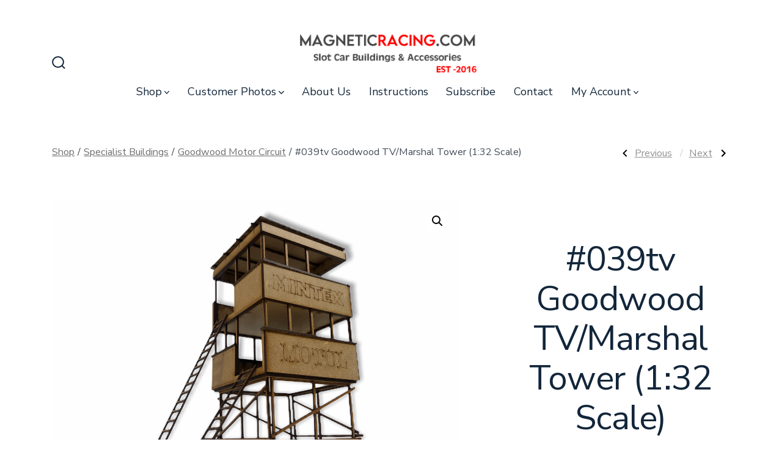

--- FILE ---
content_type: text/html; charset=UTF-8
request_url: https://magneticracing.com/product/039tv-goodwood-tv-marshal-tower/
body_size: 58847
content:
<!doctype html>
<html lang="en-GB">
<head>
	<meta charset="UTF-8" />
	<meta name="viewport" content="width=device-width, initial-scale=1" />
	<link rel="profile" href="https://gmpg.org/xfn/11" />
	<meta name='robots' content='index, follow, max-image-preview:large, max-snippet:-1, max-video-preview:-1' />
	<style>img:is([sizes="auto" i], [sizes^="auto," i]) { contain-intrinsic-size: 3000px 1500px }</style>
	
	<!-- This site is optimized with the Yoast SEO plugin v26.8 - https://yoast.com/product/yoast-seo-wordpress/ -->
	<title>#039tv Goodwood TV/Marshal Tower (1:32 Scale) -</title>
	<meta name="description" content="This Goodwood TV/Marshal Tower is from the the infield at St Mary&#039;s corner of Goodwood Motor Circuit, it is used as a TV camera tower but also a base for a Marshal post." />
	<link rel="canonical" href="https://magneticracing.com/product/039tv-goodwood-tv-marshal-tower/" />
	<meta property="og:locale" content="en_GB" />
	<meta property="og:type" content="article" />
	<meta property="og:title" content="#039tv Goodwood TV/Marshal Tower ideal for Scalextric and Slot Car Tracks" />
	<meta property="og:description" content="#039tv Goodwood TV/Marshal Tower ideal for Scalextric and Slot Car Tracks from Magnetic Racing" />
	<meta property="og:url" content="https://magneticracing.com/product/039tv-goodwood-tv-marshal-tower/" />
	<meta property="article:modified_time" content="2025-11-07T08:16:44+00:00" />
	<meta property="og:image" content="https://magneticracing.com/wp-content/uploads/2021/03/MarshalTVTowerBoth01-1024x768.png" />
	<meta property="og:image:width" content="1024" />
	<meta property="og:image:height" content="768" />
	<meta property="og:image:type" content="image/png" />
	<meta name="twitter:card" content="summary_large_image" />
	<meta name="twitter:title" content="#039tv Goodwood TV/Marshal Tower ideal for Scalextric and Slot Car Tracks" />
	<meta name="twitter:description" content="#039tv Goodwood TV/Marshal Tower ideal for Scalextric and Slot Car Tracks from Magnetic Racing" />
	<meta name="twitter:image" content="https://magneticracing.com/wp-content/uploads/2021/03/MarshalTVTowerBoth01.png" />
	<meta name="twitter:label1" content="Estimated reading time" />
	<meta name="twitter:data1" content="1 minute" />
	<script type="application/ld+json" class="yoast-schema-graph">{"@context":"https://schema.org","@graph":[{"@type":"WebPage","@id":"https://magneticracing.com/product/039tv-goodwood-tv-marshal-tower/","url":"https://magneticracing.com/product/039tv-goodwood-tv-marshal-tower/","name":"#039tv Goodwood TV/Marshal Tower (1:32 Scale) -","isPartOf":{"@id":"https://magneticracing.com/#website"},"primaryImageOfPage":{"@id":"https://magneticracing.com/product/039tv-goodwood-tv-marshal-tower/#primaryimage"},"image":{"@id":"https://magneticracing.com/product/039tv-goodwood-tv-marshal-tower/#primaryimage"},"thumbnailUrl":"https://magneticracing.com/wp-content/uploads/2025/11/GoodwoodStmariesTVTower132scaleslotcars.jpg","datePublished":"2021-03-13T13:59:23+00:00","dateModified":"2025-11-07T08:16:44+00:00","description":"This Goodwood TV/Marshal Tower is from the the infield at St Mary's corner of Goodwood Motor Circuit, it is used as a TV camera tower but also a base for a Marshal post.","breadcrumb":{"@id":"https://magneticracing.com/product/039tv-goodwood-tv-marshal-tower/#breadcrumb"},"inLanguage":"en-GB","potentialAction":[{"@type":"ReadAction","target":["https://magneticracing.com/product/039tv-goodwood-tv-marshal-tower/"]}]},{"@type":"ImageObject","inLanguage":"en-GB","@id":"https://magneticracing.com/product/039tv-goodwood-tv-marshal-tower/#primaryimage","url":"https://magneticracing.com/wp-content/uploads/2025/11/GoodwoodStmariesTVTower132scaleslotcars.jpg","contentUrl":"https://magneticracing.com/wp-content/uploads/2025/11/GoodwoodStmariesTVTower132scaleslotcars.jpg","width":1000,"height":1000,"caption":"Goodwood Circuit Slot Car Buildings"},{"@type":"BreadcrumbList","@id":"https://magneticracing.com/product/039tv-goodwood-tv-marshal-tower/#breadcrumb","itemListElement":[{"@type":"ListItem","position":1,"name":"Home","item":"https://magneticracing.com/"},{"@type":"ListItem","position":2,"name":"Shop","item":"https://magneticracing.com/shop/"},{"@type":"ListItem","position":3,"name":"#039tv Goodwood TV/Marshal Tower (1:32 Scale)"}]},{"@type":"WebSite","@id":"https://magneticracing.com/#website","url":"https://magneticracing.com/","name":"","description":"","potentialAction":[{"@type":"SearchAction","target":{"@type":"EntryPoint","urlTemplate":"https://magneticracing.com/?s={search_term_string}"},"query-input":{"@type":"PropertyValueSpecification","valueRequired":true,"valueName":"search_term_string"}}],"inLanguage":"en-GB"}]}</script>
	<!-- / Yoast SEO plugin. -->


<link rel='dns-prefetch' href='//fonts.googleapis.com' />
<link href='https://fonts.gstatic.com' crossorigin='1' rel='preconnect' />
<link rel="alternate" type="application/rss+xml" title=" &raquo; Feed" href="https://magneticracing.com/feed/" />
<link rel="alternate" type="application/rss+xml" title=" &raquo; Comments Feed" href="https://magneticracing.com/comments/feed/" />
<link rel="alternate" type="application/rss+xml" title=" &raquo; #039tv Goodwood TV/Marshal Tower (1:32 Scale) Comments Feed" href="https://magneticracing.com/product/039tv-goodwood-tv-marshal-tower/feed/" />
<script>
window._wpemojiSettings = {"baseUrl":"https:\/\/s.w.org\/images\/core\/emoji\/16.0.1\/72x72\/","ext":".png","svgUrl":"https:\/\/s.w.org\/images\/core\/emoji\/16.0.1\/svg\/","svgExt":".svg","source":{"wpemoji":"https:\/\/magneticracing.com\/wp-includes\/js\/wp-emoji.js?ver=6.8.3","twemoji":"https:\/\/magneticracing.com\/wp-includes\/js\/twemoji.js?ver=6.8.3"}};
/**
 * @output wp-includes/js/wp-emoji-loader.js
 */

/**
 * Emoji Settings as exported in PHP via _print_emoji_detection_script().
 * @typedef WPEmojiSettings
 * @type {object}
 * @property {?object} source
 * @property {?string} source.concatemoji
 * @property {?string} source.twemoji
 * @property {?string} source.wpemoji
 * @property {?boolean} DOMReady
 * @property {?Function} readyCallback
 */

/**
 * Support tests.
 * @typedef SupportTests
 * @type {object}
 * @property {?boolean} flag
 * @property {?boolean} emoji
 */

/**
 * IIFE to detect emoji support and load Twemoji if needed.
 *
 * @param {Window} window
 * @param {Document} document
 * @param {WPEmojiSettings} settings
 */
( function wpEmojiLoader( window, document, settings ) {
	if ( typeof Promise === 'undefined' ) {
		return;
	}

	var sessionStorageKey = 'wpEmojiSettingsSupports';
	var tests = [ 'flag', 'emoji' ];

	/**
	 * Checks whether the browser supports offloading to a Worker.
	 *
	 * @since 6.3.0
	 *
	 * @private
	 *
	 * @returns {boolean}
	 */
	function supportsWorkerOffloading() {
		return (
			typeof Worker !== 'undefined' &&
			typeof OffscreenCanvas !== 'undefined' &&
			typeof URL !== 'undefined' &&
			URL.createObjectURL &&
			typeof Blob !== 'undefined'
		);
	}

	/**
	 * @typedef SessionSupportTests
	 * @type {object}
	 * @property {number} timestamp
	 * @property {SupportTests} supportTests
	 */

	/**
	 * Get support tests from session.
	 *
	 * @since 6.3.0
	 *
	 * @private
	 *
	 * @returns {?SupportTests} Support tests, or null if not set or older than 1 week.
	 */
	function getSessionSupportTests() {
		try {
			/** @type {SessionSupportTests} */
			var item = JSON.parse(
				sessionStorage.getItem( sessionStorageKey )
			);
			if (
				typeof item === 'object' &&
				typeof item.timestamp === 'number' &&
				new Date().valueOf() < item.timestamp + 604800 && // Note: Number is a week in seconds.
				typeof item.supportTests === 'object'
			) {
				return item.supportTests;
			}
		} catch ( e ) {}
		return null;
	}

	/**
	 * Persist the supports in session storage.
	 *
	 * @since 6.3.0
	 *
	 * @private
	 *
	 * @param {SupportTests} supportTests Support tests.
	 */
	function setSessionSupportTests( supportTests ) {
		try {
			/** @type {SessionSupportTests} */
			var item = {
				supportTests: supportTests,
				timestamp: new Date().valueOf()
			};

			sessionStorage.setItem(
				sessionStorageKey,
				JSON.stringify( item )
			);
		} catch ( e ) {}
	}

	/**
	 * Checks if two sets of Emoji characters render the same visually.
	 *
	 * This is used to determine if the browser is rendering an emoji with multiple data points
	 * correctly. set1 is the emoji in the correct form, using a zero-width joiner. set2 is the emoji
	 * in the incorrect form, using a zero-width space. If the two sets render the same, then the browser
	 * does not support the emoji correctly.
	 *
	 * This function may be serialized to run in a Worker. Therefore, it cannot refer to variables from the containing
	 * scope. Everything must be passed by parameters.
	 *
	 * @since 4.9.0
	 *
	 * @private
	 *
	 * @param {CanvasRenderingContext2D} context 2D Context.
	 * @param {string} set1 Set of Emoji to test.
	 * @param {string} set2 Set of Emoji to test.
	 *
	 * @return {boolean} True if the two sets render the same.
	 */
	function emojiSetsRenderIdentically( context, set1, set2 ) {
		// Cleanup from previous test.
		context.clearRect( 0, 0, context.canvas.width, context.canvas.height );
		context.fillText( set1, 0, 0 );
		var rendered1 = new Uint32Array(
			context.getImageData(
				0,
				0,
				context.canvas.width,
				context.canvas.height
			).data
		);

		// Cleanup from previous test.
		context.clearRect( 0, 0, context.canvas.width, context.canvas.height );
		context.fillText( set2, 0, 0 );
		var rendered2 = new Uint32Array(
			context.getImageData(
				0,
				0,
				context.canvas.width,
				context.canvas.height
			).data
		);

		return rendered1.every( function ( rendered2Data, index ) {
			return rendered2Data === rendered2[ index ];
		} );
	}

	/**
	 * Checks if the center point of a single emoji is empty.
	 *
	 * This is used to determine if the browser is rendering an emoji with a single data point
	 * correctly. The center point of an incorrectly rendered emoji will be empty. A correctly
	 * rendered emoji will have a non-zero value at the center point.
	 *
	 * This function may be serialized to run in a Worker. Therefore, it cannot refer to variables from the containing
	 * scope. Everything must be passed by parameters.
	 *
	 * @since 6.8.2
	 *
	 * @private
	 *
	 * @param {CanvasRenderingContext2D} context 2D Context.
	 * @param {string} emoji Emoji to test.
	 *
	 * @return {boolean} True if the center point is empty.
	 */
	function emojiRendersEmptyCenterPoint( context, emoji ) {
		// Cleanup from previous test.
		context.clearRect( 0, 0, context.canvas.width, context.canvas.height );
		context.fillText( emoji, 0, 0 );

		// Test if the center point (16, 16) is empty (0,0,0,0).
		var centerPoint = context.getImageData(16, 16, 1, 1);
		for ( var i = 0; i < centerPoint.data.length; i++ ) {
			if ( centerPoint.data[ i ] !== 0 ) {
				// Stop checking the moment it's known not to be empty.
				return false;
			}
		}

		return true;
	}

	/**
	 * Determines if the browser properly renders Emoji that Twemoji can supplement.
	 *
	 * This function may be serialized to run in a Worker. Therefore, it cannot refer to variables from the containing
	 * scope. Everything must be passed by parameters.
	 *
	 * @since 4.2.0
	 *
	 * @private
	 *
	 * @param {CanvasRenderingContext2D} context 2D Context.
	 * @param {string} type Whether to test for support of "flag" or "emoji".
	 * @param {Function} emojiSetsRenderIdentically Reference to emojiSetsRenderIdentically function, needed due to minification.
	 * @param {Function} emojiRendersEmptyCenterPoint Reference to emojiRendersEmptyCenterPoint function, needed due to minification.
	 *
	 * @return {boolean} True if the browser can render emoji, false if it cannot.
	 */
	function browserSupportsEmoji( context, type, emojiSetsRenderIdentically, emojiRendersEmptyCenterPoint ) {
		var isIdentical;

		switch ( type ) {
			case 'flag':
				/*
				 * Test for Transgender flag compatibility. Added in Unicode 13.
				 *
				 * To test for support, we try to render it, and compare the rendering to how it would look if
				 * the browser doesn't render it correctly (white flag emoji + transgender symbol).
				 */
				isIdentical = emojiSetsRenderIdentically(
					context,
					'\uD83C\uDFF3\uFE0F\u200D\u26A7\uFE0F', // as a zero-width joiner sequence
					'\uD83C\uDFF3\uFE0F\u200B\u26A7\uFE0F' // separated by a zero-width space
				);

				if ( isIdentical ) {
					return false;
				}

				/*
				 * Test for Sark flag compatibility. This is the least supported of the letter locale flags,
				 * so gives us an easy test for full support.
				 *
				 * To test for support, we try to render it, and compare the rendering to how it would look if
				 * the browser doesn't render it correctly ([C] + [Q]).
				 */
				isIdentical = emojiSetsRenderIdentically(
					context,
					'\uD83C\uDDE8\uD83C\uDDF6', // as the sequence of two code points
					'\uD83C\uDDE8\u200B\uD83C\uDDF6' // as the two code points separated by a zero-width space
				);

				if ( isIdentical ) {
					return false;
				}

				/*
				 * Test for English flag compatibility. England is a country in the United Kingdom, it
				 * does not have a two letter locale code but rather a five letter sub-division code.
				 *
				 * To test for support, we try to render it, and compare the rendering to how it would look if
				 * the browser doesn't render it correctly (black flag emoji + [G] + [B] + [E] + [N] + [G]).
				 */
				isIdentical = emojiSetsRenderIdentically(
					context,
					// as the flag sequence
					'\uD83C\uDFF4\uDB40\uDC67\uDB40\uDC62\uDB40\uDC65\uDB40\uDC6E\uDB40\uDC67\uDB40\uDC7F',
					// with each code point separated by a zero-width space
					'\uD83C\uDFF4\u200B\uDB40\uDC67\u200B\uDB40\uDC62\u200B\uDB40\uDC65\u200B\uDB40\uDC6E\u200B\uDB40\uDC67\u200B\uDB40\uDC7F'
				);

				return ! isIdentical;
			case 'emoji':
				/*
				 * Does Emoji 16.0 cause the browser to go splat?
				 *
				 * To test for Emoji 16.0 support, try to render a new emoji: Splatter.
				 *
				 * The splatter emoji is a single code point emoji. Testing for browser support
				 * required testing the center point of the emoji to see if it is empty.
				 *
				 * 0xD83E 0xDEDF (\uD83E\uDEDF) == 🫟 Splatter.
				 *
				 * When updating this test, please ensure that the emoji is either a single code point
				 * or switch to using the emojiSetsRenderIdentically function and testing with a zero-width
				 * joiner vs a zero-width space.
				 */
				var notSupported = emojiRendersEmptyCenterPoint( context, '\uD83E\uDEDF' );
				return ! notSupported;
		}

		return false;
	}

	/**
	 * Checks emoji support tests.
	 *
	 * This function may be serialized to run in a Worker. Therefore, it cannot refer to variables from the containing
	 * scope. Everything must be passed by parameters.
	 *
	 * @since 6.3.0
	 *
	 * @private
	 *
	 * @param {string[]} tests Tests.
	 * @param {Function} browserSupportsEmoji Reference to browserSupportsEmoji function, needed due to minification.
	 * @param {Function} emojiSetsRenderIdentically Reference to emojiSetsRenderIdentically function, needed due to minification.
	 * @param {Function} emojiRendersEmptyCenterPoint Reference to emojiRendersEmptyCenterPoint function, needed due to minification.
	 *
	 * @return {SupportTests} Support tests.
	 */
	function testEmojiSupports( tests, browserSupportsEmoji, emojiSetsRenderIdentically, emojiRendersEmptyCenterPoint ) {
		var canvas;
		if (
			typeof WorkerGlobalScope !== 'undefined' &&
			self instanceof WorkerGlobalScope
		) {
			canvas = new OffscreenCanvas( 300, 150 ); // Dimensions are default for HTMLCanvasElement.
		} else {
			canvas = document.createElement( 'canvas' );
		}

		var context = canvas.getContext( '2d', { willReadFrequently: true } );

		/*
		 * Chrome on OS X added native emoji rendering in M41. Unfortunately,
		 * it doesn't work when the font is bolder than 500 weight. So, we
		 * check for bold rendering support to avoid invisible emoji in Chrome.
		 */
		context.textBaseline = 'top';
		context.font = '600 32px Arial';

		var supports = {};
		tests.forEach( function ( test ) {
			supports[ test ] = browserSupportsEmoji( context, test, emojiSetsRenderIdentically, emojiRendersEmptyCenterPoint );
		} );
		return supports;
	}

	/**
	 * Adds a script to the head of the document.
	 *
	 * @ignore
	 *
	 * @since 4.2.0
	 *
	 * @param {string} src The url where the script is located.
	 *
	 * @return {void}
	 */
	function addScript( src ) {
		var script = document.createElement( 'script' );
		script.src = src;
		script.defer = true;
		document.head.appendChild( script );
	}

	settings.supports = {
		everything: true,
		everythingExceptFlag: true
	};

	// Create a promise for DOMContentLoaded since the worker logic may finish after the event has fired.
	var domReadyPromise = new Promise( function ( resolve ) {
		document.addEventListener( 'DOMContentLoaded', resolve, {
			once: true
		} );
	} );

	// Obtain the emoji support from the browser, asynchronously when possible.
	new Promise( function ( resolve ) {
		var supportTests = getSessionSupportTests();
		if ( supportTests ) {
			resolve( supportTests );
			return;
		}

		if ( supportsWorkerOffloading() ) {
			try {
				// Note that the functions are being passed as arguments due to minification.
				var workerScript =
					'postMessage(' +
					testEmojiSupports.toString() +
					'(' +
					[
						JSON.stringify( tests ),
						browserSupportsEmoji.toString(),
						emojiSetsRenderIdentically.toString(),
						emojiRendersEmptyCenterPoint.toString()
					].join( ',' ) +
					'));';
				var blob = new Blob( [ workerScript ], {
					type: 'text/javascript'
				} );
				var worker = new Worker( URL.createObjectURL( blob ), { name: 'wpTestEmojiSupports' } );
				worker.onmessage = function ( event ) {
					supportTests = event.data;
					setSessionSupportTests( supportTests );
					worker.terminate();
					resolve( supportTests );
				};
				return;
			} catch ( e ) {}
		}

		supportTests = testEmojiSupports( tests, browserSupportsEmoji, emojiSetsRenderIdentically, emojiRendersEmptyCenterPoint );
		setSessionSupportTests( supportTests );
		resolve( supportTests );
	} )
		// Once the browser emoji support has been obtained from the session, finalize the settings.
		.then( function ( supportTests ) {
			/*
			 * Tests the browser support for flag emojis and other emojis, and adjusts the
			 * support settings accordingly.
			 */
			for ( var test in supportTests ) {
				settings.supports[ test ] = supportTests[ test ];

				settings.supports.everything =
					settings.supports.everything && settings.supports[ test ];

				if ( 'flag' !== test ) {
					settings.supports.everythingExceptFlag =
						settings.supports.everythingExceptFlag &&
						settings.supports[ test ];
				}
			}

			settings.supports.everythingExceptFlag =
				settings.supports.everythingExceptFlag &&
				! settings.supports.flag;

			// Sets DOMReady to false and assigns a ready function to settings.
			settings.DOMReady = false;
			settings.readyCallback = function () {
				settings.DOMReady = true;
			};
		} )
		.then( function () {
			return domReadyPromise;
		} )
		.then( function () {
			// When the browser can not render everything we need to load a polyfill.
			if ( ! settings.supports.everything ) {
				settings.readyCallback();

				var src = settings.source || {};

				if ( src.concatemoji ) {
					addScript( src.concatemoji );
				} else if ( src.wpemoji && src.twemoji ) {
					addScript( src.twemoji );
					addScript( src.wpemoji );
				}
			}
		} );
} )( window, document, window._wpemojiSettings );
</script>
<link rel='stylesheet' id='twb-open-sans-css' href='https://fonts.googleapis.com/css?family=Open+Sans%3A300%2C400%2C500%2C600%2C700%2C800&#038;display=swap&#038;ver=6.8.3' media='all' />
<link rel='stylesheet' id='twbbwg-global-css' href='https://magneticracing.com/wp-content/plugins/photo-gallery/booster/assets/css/global.css?ver=1.0.0' media='all' />
<style id='wp-emoji-styles-inline-css'>

	img.wp-smiley, img.emoji {
		display: inline !important;
		border: none !important;
		box-shadow: none !important;
		height: 1em !important;
		width: 1em !important;
		margin: 0 0.07em !important;
		vertical-align: -0.1em !important;
		background: none !important;
		padding: 0 !important;
	}
</style>
<link rel='stylesheet' id='wp-block-library-css' href='https://magneticracing.com/wp-includes/css/dist/block-library/style.css?ver=6.8.3' media='all' />
<style id='classic-theme-styles-inline-css'>
/**
 * These rules are needed for backwards compatibility.
 * They should match the button element rules in the base theme.json file.
 */
.wp-block-button__link {
	color: #ffffff;
	background-color: #32373c;
	border-radius: 9999px; /* 100% causes an oval, but any explicit but really high value retains the pill shape. */

	/* This needs a low specificity so it won't override the rules from the button element if defined in theme.json. */
	box-shadow: none;
	text-decoration: none;

	/* The extra 2px are added to size solids the same as the outline versions.*/
	padding: calc(0.667em + 2px) calc(1.333em + 2px);

	font-size: 1.125em;
}

.wp-block-file__button {
	background: #32373c;
	color: #ffffff;
	text-decoration: none;
}

</style>
<link rel='stylesheet' id='wp-components-css' href='https://magneticracing.com/wp-includes/css/dist/components/style.css?ver=6.8.3' media='all' />
<link rel='stylesheet' id='wp-preferences-css' href='https://magneticracing.com/wp-includes/css/dist/preferences/style.css?ver=6.8.3' media='all' />
<link rel='stylesheet' id='wp-block-editor-css' href='https://magneticracing.com/wp-includes/css/dist/block-editor/style.css?ver=6.8.3' media='all' />
<link rel='stylesheet' id='popup-maker-block-library-style-css' href='https://magneticracing.com/wp-content/plugins/popup-maker/dist/packages/block-library-style.css?ver=dbea705cfafe089d65f1' media='all' />
<link rel='stylesheet' id='visual-portfolio-block-filter-by-category-css' href='https://magneticracing.com/wp-content/plugins/visual-portfolio/build/gutenberg/blocks/filter-by-category/style.css?ver=1762833088' media='all' />
<link rel='stylesheet' id='visual-portfolio-block-pagination-css' href='https://magneticracing.com/wp-content/plugins/visual-portfolio/build/gutenberg/blocks/pagination/style.css?ver=1762833088' media='all' />
<link rel='stylesheet' id='visual-portfolio-block-sort-css' href='https://magneticracing.com/wp-content/plugins/visual-portfolio/build/gutenberg/blocks/sort/style.css?ver=1762833088' media='all' />
<style id='global-styles-inline-css'>
:root{--wp--preset--aspect-ratio--square: 1;--wp--preset--aspect-ratio--4-3: 4/3;--wp--preset--aspect-ratio--3-4: 3/4;--wp--preset--aspect-ratio--3-2: 3/2;--wp--preset--aspect-ratio--2-3: 2/3;--wp--preset--aspect-ratio--16-9: 16/9;--wp--preset--aspect-ratio--9-16: 9/16;--wp--preset--color--black: #000000;--wp--preset--color--cyan-bluish-gray: #abb8c3;--wp--preset--color--white: #ffffff;--wp--preset--color--pale-pink: #f78da7;--wp--preset--color--vivid-red: #cf2e2e;--wp--preset--color--luminous-vivid-orange: #ff6900;--wp--preset--color--luminous-vivid-amber: #fcb900;--wp--preset--color--light-green-cyan: #7bdcb5;--wp--preset--color--vivid-green-cyan: #00d084;--wp--preset--color--pale-cyan-blue: #8ed1fc;--wp--preset--color--vivid-cyan-blue: #0693e3;--wp--preset--color--vivid-purple: #9b51e0;--wp--preset--color--primary: rgb(145,145,145);--wp--preset--color--secondary: rgb(18,37,56);--wp--preset--color--tertiary: rgb(248,248,248);--wp--preset--color--quaternary: #ffffff;--wp--preset--gradient--vivid-cyan-blue-to-vivid-purple: linear-gradient(135deg,rgba(6,147,227,1) 0%,rgb(155,81,224) 100%);--wp--preset--gradient--light-green-cyan-to-vivid-green-cyan: linear-gradient(135deg,rgb(122,220,180) 0%,rgb(0,208,130) 100%);--wp--preset--gradient--luminous-vivid-amber-to-luminous-vivid-orange: linear-gradient(135deg,rgba(252,185,0,1) 0%,rgba(255,105,0,1) 100%);--wp--preset--gradient--luminous-vivid-orange-to-vivid-red: linear-gradient(135deg,rgba(255,105,0,1) 0%,rgb(207,46,46) 100%);--wp--preset--gradient--very-light-gray-to-cyan-bluish-gray: linear-gradient(135deg,rgb(238,238,238) 0%,rgb(169,184,195) 100%);--wp--preset--gradient--cool-to-warm-spectrum: linear-gradient(135deg,rgb(74,234,220) 0%,rgb(151,120,209) 20%,rgb(207,42,186) 40%,rgb(238,44,130) 60%,rgb(251,105,98) 80%,rgb(254,248,76) 100%);--wp--preset--gradient--blush-light-purple: linear-gradient(135deg,rgb(255,206,236) 0%,rgb(152,150,240) 100%);--wp--preset--gradient--blush-bordeaux: linear-gradient(135deg,rgb(254,205,165) 0%,rgb(254,45,45) 50%,rgb(107,0,62) 100%);--wp--preset--gradient--luminous-dusk: linear-gradient(135deg,rgb(255,203,112) 0%,rgb(199,81,192) 50%,rgb(65,88,208) 100%);--wp--preset--gradient--pale-ocean: linear-gradient(135deg,rgb(255,245,203) 0%,rgb(182,227,212) 50%,rgb(51,167,181) 100%);--wp--preset--gradient--electric-grass: linear-gradient(135deg,rgb(202,248,128) 0%,rgb(113,206,126) 100%);--wp--preset--gradient--midnight: linear-gradient(135deg,rgb(2,3,129) 0%,rgb(40,116,252) 100%);--wp--preset--gradient--primary-to-secondary: linear-gradient(135deg, rgb(145,145,145) 0%, rgb(18,37,56) 100%);--wp--preset--gradient--primary-to-tertiary: linear-gradient(135deg, rgb(145,145,145) 0%, rgb(248,248,248) 100%);--wp--preset--gradient--primary-to-background: linear-gradient(135deg, rgb(145,145,145) 0%, rgb(255,255,255) 100%);--wp--preset--gradient--secondary-to-tertiary: linear-gradient(135deg, rgb(18,37,56) 0%, rgb(255,255,255) 100%);--wp--preset--font-size--small: 17px;--wp--preset--font-size--medium: 21px;--wp--preset--font-size--large: 24px;--wp--preset--font-size--x-large: 42px;--wp--preset--font-size--huge: 30px;--wp--preset--spacing--20: 0.44rem;--wp--preset--spacing--30: 0.67rem;--wp--preset--spacing--40: 1rem;--wp--preset--spacing--50: 1.5rem;--wp--preset--spacing--60: 2.25rem;--wp--preset--spacing--70: 3.38rem;--wp--preset--spacing--80: 5.06rem;--wp--preset--shadow--natural: 6px 6px 9px rgba(0, 0, 0, 0.2);--wp--preset--shadow--deep: 12px 12px 50px rgba(0, 0, 0, 0.4);--wp--preset--shadow--sharp: 6px 6px 0px rgba(0, 0, 0, 0.2);--wp--preset--shadow--outlined: 6px 6px 0px -3px rgba(255, 255, 255, 1), 6px 6px rgba(0, 0, 0, 1);--wp--preset--shadow--crisp: 6px 6px 0px rgba(0, 0, 0, 1);}:where(.is-layout-flex){gap: 0.5em;}:where(.is-layout-grid){gap: 0.5em;}body .is-layout-flex{display: flex;}.is-layout-flex{flex-wrap: wrap;align-items: center;}.is-layout-flex > :is(*, div){margin: 0;}body .is-layout-grid{display: grid;}.is-layout-grid > :is(*, div){margin: 0;}:where(.wp-block-columns.is-layout-flex){gap: 2em;}:where(.wp-block-columns.is-layout-grid){gap: 2em;}:where(.wp-block-post-template.is-layout-flex){gap: 1.25em;}:where(.wp-block-post-template.is-layout-grid){gap: 1.25em;}.has-black-color{color: var(--wp--preset--color--black) !important;}.has-cyan-bluish-gray-color{color: var(--wp--preset--color--cyan-bluish-gray) !important;}.has-white-color{color: var(--wp--preset--color--white) !important;}.has-pale-pink-color{color: var(--wp--preset--color--pale-pink) !important;}.has-vivid-red-color{color: var(--wp--preset--color--vivid-red) !important;}.has-luminous-vivid-orange-color{color: var(--wp--preset--color--luminous-vivid-orange) !important;}.has-luminous-vivid-amber-color{color: var(--wp--preset--color--luminous-vivid-amber) !important;}.has-light-green-cyan-color{color: var(--wp--preset--color--light-green-cyan) !important;}.has-vivid-green-cyan-color{color: var(--wp--preset--color--vivid-green-cyan) !important;}.has-pale-cyan-blue-color{color: var(--wp--preset--color--pale-cyan-blue) !important;}.has-vivid-cyan-blue-color{color: var(--wp--preset--color--vivid-cyan-blue) !important;}.has-vivid-purple-color{color: var(--wp--preset--color--vivid-purple) !important;}.has-black-background-color{background-color: var(--wp--preset--color--black) !important;}.has-cyan-bluish-gray-background-color{background-color: var(--wp--preset--color--cyan-bluish-gray) !important;}.has-white-background-color{background-color: var(--wp--preset--color--white) !important;}.has-pale-pink-background-color{background-color: var(--wp--preset--color--pale-pink) !important;}.has-vivid-red-background-color{background-color: var(--wp--preset--color--vivid-red) !important;}.has-luminous-vivid-orange-background-color{background-color: var(--wp--preset--color--luminous-vivid-orange) !important;}.has-luminous-vivid-amber-background-color{background-color: var(--wp--preset--color--luminous-vivid-amber) !important;}.has-light-green-cyan-background-color{background-color: var(--wp--preset--color--light-green-cyan) !important;}.has-vivid-green-cyan-background-color{background-color: var(--wp--preset--color--vivid-green-cyan) !important;}.has-pale-cyan-blue-background-color{background-color: var(--wp--preset--color--pale-cyan-blue) !important;}.has-vivid-cyan-blue-background-color{background-color: var(--wp--preset--color--vivid-cyan-blue) !important;}.has-vivid-purple-background-color{background-color: var(--wp--preset--color--vivid-purple) !important;}.has-black-border-color{border-color: var(--wp--preset--color--black) !important;}.has-cyan-bluish-gray-border-color{border-color: var(--wp--preset--color--cyan-bluish-gray) !important;}.has-white-border-color{border-color: var(--wp--preset--color--white) !important;}.has-pale-pink-border-color{border-color: var(--wp--preset--color--pale-pink) !important;}.has-vivid-red-border-color{border-color: var(--wp--preset--color--vivid-red) !important;}.has-luminous-vivid-orange-border-color{border-color: var(--wp--preset--color--luminous-vivid-orange) !important;}.has-luminous-vivid-amber-border-color{border-color: var(--wp--preset--color--luminous-vivid-amber) !important;}.has-light-green-cyan-border-color{border-color: var(--wp--preset--color--light-green-cyan) !important;}.has-vivid-green-cyan-border-color{border-color: var(--wp--preset--color--vivid-green-cyan) !important;}.has-pale-cyan-blue-border-color{border-color: var(--wp--preset--color--pale-cyan-blue) !important;}.has-vivid-cyan-blue-border-color{border-color: var(--wp--preset--color--vivid-cyan-blue) !important;}.has-vivid-purple-border-color{border-color: var(--wp--preset--color--vivid-purple) !important;}.has-vivid-cyan-blue-to-vivid-purple-gradient-background{background: var(--wp--preset--gradient--vivid-cyan-blue-to-vivid-purple) !important;}.has-light-green-cyan-to-vivid-green-cyan-gradient-background{background: var(--wp--preset--gradient--light-green-cyan-to-vivid-green-cyan) !important;}.has-luminous-vivid-amber-to-luminous-vivid-orange-gradient-background{background: var(--wp--preset--gradient--luminous-vivid-amber-to-luminous-vivid-orange) !important;}.has-luminous-vivid-orange-to-vivid-red-gradient-background{background: var(--wp--preset--gradient--luminous-vivid-orange-to-vivid-red) !important;}.has-very-light-gray-to-cyan-bluish-gray-gradient-background{background: var(--wp--preset--gradient--very-light-gray-to-cyan-bluish-gray) !important;}.has-cool-to-warm-spectrum-gradient-background{background: var(--wp--preset--gradient--cool-to-warm-spectrum) !important;}.has-blush-light-purple-gradient-background{background: var(--wp--preset--gradient--blush-light-purple) !important;}.has-blush-bordeaux-gradient-background{background: var(--wp--preset--gradient--blush-bordeaux) !important;}.has-luminous-dusk-gradient-background{background: var(--wp--preset--gradient--luminous-dusk) !important;}.has-pale-ocean-gradient-background{background: var(--wp--preset--gradient--pale-ocean) !important;}.has-electric-grass-gradient-background{background: var(--wp--preset--gradient--electric-grass) !important;}.has-midnight-gradient-background{background: var(--wp--preset--gradient--midnight) !important;}.has-small-font-size{font-size: var(--wp--preset--font-size--small) !important;}.has-medium-font-size{font-size: var(--wp--preset--font-size--medium) !important;}.has-large-font-size{font-size: var(--wp--preset--font-size--large) !important;}.has-x-large-font-size{font-size: var(--wp--preset--font-size--x-large) !important;}
:where(.wp-block-post-template.is-layout-flex){gap: 1.25em;}:where(.wp-block-post-template.is-layout-grid){gap: 1.25em;}
:where(.wp-block-columns.is-layout-flex){gap: 2em;}:where(.wp-block-columns.is-layout-grid){gap: 2em;}
:root :where(.wp-block-pullquote){font-size: 1.5em;line-height: 1.6;}
:where(.wp-block-visual-portfolio-loop.is-layout-flex){gap: 1.25em;}:where(.wp-block-visual-portfolio-loop.is-layout-grid){gap: 1.25em;}
</style>
<link rel='stylesheet' id='wpos-slick-style-css' href='https://magneticracing.com/wp-content/plugins/blog-designer-for-post-and-widget/assets/css/slick.css?ver=2.7.7' media='all' />
<link rel='stylesheet' id='bdpw-public-css-css' href='https://magneticracing.com/wp-content/plugins/blog-designer-for-post-and-widget/assets/css/bdpw-public.css?ver=2.7.7' media='all' />
<link rel='stylesheet' id='email-subscribers-css' href='https://magneticracing.com/wp-content/plugins/email-subscribers/lite/public/css/email-subscribers-public.css?ver=5.9.14' media='all' />
<link rel='stylesheet' id='bwg_fonts-css' href='https://magneticracing.com/wp-content/plugins/photo-gallery/css/bwg-fonts/fonts.css?ver=0.0.1' media='all' />
<link rel='stylesheet' id='sumoselect-css' href='https://magneticracing.com/wp-content/plugins/photo-gallery/css/sumoselect.min.css?ver=3.4.6' media='all' />
<link rel='stylesheet' id='mCustomScrollbar-css' href='https://magneticracing.com/wp-content/plugins/photo-gallery/css/jquery.mCustomScrollbar.min.css?ver=3.1.5' media='all' />
<link rel='stylesheet' id='bwg_googlefonts-css' href='https://fonts.googleapis.com/css?family=Ubuntu&#038;subset=greek,latin,greek-ext,vietnamese,cyrillic-ext,latin-ext,cyrillic' media='all' />
<link rel='stylesheet' id='bwg_frontend-css' href='https://magneticracing.com/wp-content/plugins/photo-gallery/css/styles.min.css?ver=1.8.37' media='all' />
<link rel='stylesheet' id='photoswipe-css' href='https://magneticracing.com/wp-content/plugins/woocommerce/assets/css/photoswipe/photoswipe.min.css?ver=10.4.3' media='all' />
<link rel='stylesheet' id='photoswipe-default-skin-css' href='https://magneticracing.com/wp-content/plugins/woocommerce/assets/css/photoswipe/default-skin/default-skin.min.css?ver=10.4.3' media='all' />
<link rel='stylesheet' id='woocommerce-layout-css' href='https://magneticracing.com/wp-content/plugins/woocommerce/assets/css/woocommerce-layout.css?ver=10.4.3' media='all' />
<link rel='stylesheet' id='woocommerce-smallscreen-css' href='https://magneticracing.com/wp-content/plugins/woocommerce/assets/css/woocommerce-smallscreen.css?ver=10.4.3' media='only screen and (max-width: 768px)' />
<link rel='stylesheet' id='woocommerce-general-css' href='https://magneticracing.com/wp-content/plugins/woocommerce/assets/css/woocommerce.css?ver=10.4.3' media='all' />
<style id='woocommerce-inline-inline-css'>
.woocommerce form .form-row .required { visibility: visible; }
</style>
<link rel='stylesheet' id='dashicons-css' href='https://magneticracing.com/wp-includes/css/dashicons.css?ver=6.8.3' media='all' />
<link rel='stylesheet' id='woocommerce-addons-css-css' href='https://magneticracing.com/wp-content/plugins/woocommerce-product-addons/assets/css/frontend/frontend.css?ver=8.1.1' media='all' />
<link rel='stylesheet' id='godaddy-styles-css' href='https://magneticracing.com/wp-content/mu-plugins/vendor/wpex/godaddy-launch/includes/Dependencies/GoDaddy/Styles/build/latest.css?ver=2.0.2' media='all' />
<link rel='stylesheet' id='gateway-css' href='https://magneticracing.com/wp-content/plugins/woocommerce-paypal-payments/modules/ppcp-button/assets/css/gateway.css?ver=3.3.0' media='all' />
<link rel='preload' as='style' href='https://fonts.googleapis.com/css?family=Crimson+Text%3A400%2C400i%2C700%2C700i%7CNunito+Sans%3A400%2C400i%2C600%2C700&#038;subset=latin%2Clatin-ext&#038;display=swap&#038;ver=1.8.18' />
<link rel='stylesheet' id='go-fonts-css' href='https://fonts.googleapis.com/css?family=Crimson+Text%3A400%2C400i%2C700%2C700i%7CNunito+Sans%3A400%2C400i%2C600%2C700&#038;subset=latin%2Clatin-ext&#038;display=swap&#038;ver=1.8.18' media="print" onload="this.media='all'" />

<noscript><link rel="stylesheet" href="https://fonts.googleapis.com/css?family=Crimson+Text%3A400%2C400i%2C700%2C700i%7CNunito+Sans%3A400%2C400i%2C600%2C700&#038;subset=latin%2Clatin-ext&#038;display=swap&#038;ver=1.8.18" /></noscript><link rel='stylesheet' id='go-style-css' href='https://magneticracing.com/wp-content/themes/go/dist/css/style-shared.css?ver=1.8.18' media='all' />
<link rel='stylesheet' id='go-design-style-traditional-css' href='https://magneticracing.com/wp-content/themes/go/dist/css/design-styles/style-traditional.css?ver=1.8.18' media='all' />
<link rel='stylesheet' id='wc_stripe_express_checkout_style-css' href='https://magneticracing.com/wp-content/plugins/woocommerce-gateway-stripe/build/express-checkout.css?ver=2bec0c7b5a831a62b06b' media='all' />
<link rel='stylesheet' id='woocommerce_prettyPhoto_css-css' href='https://magneticracing.com/wp-content/plugins/woocommerce/assets/css/prettyPhoto.css?ver=10.4.3' media='all' />
<link rel='stylesheet' id='wc_quick_view-css' href='https://magneticracing.com/wp-content/plugins/woocommerce-quick-view/assets/css/style.css?ver=1.8.2' media='all' />
<script type="text/template" id="tmpl-variation-template">
	<div class="woocommerce-variation-description">{{{ data.variation.variation_description }}}</div>
	<div class="woocommerce-variation-price">{{{ data.variation.price_html }}}</div>
	<div class="woocommerce-variation-availability">{{{ data.variation.availability_html }}}</div>
</script>
<script type="text/template" id="tmpl-unavailable-variation-template">
	<p role="alert">Sorry, this product is unavailable. Please choose a different combination.</p>
</script>
<script src="https://magneticracing.com/wp-includes/js/jquery/jquery.js?ver=3.7.1" id="jquery-core-js"></script>
<script src="https://magneticracing.com/wp-includes/js/jquery/jquery-migrate.js?ver=3.4.1" id="jquery-migrate-js"></script>
<script src="https://magneticracing.com/wp-content/plugins/photo-gallery/booster/assets/js/circle-progress.js?ver=1.2.2" id="twbbwg-circle-js"></script>
<script id="twbbwg-global-js-extra">
var twb = {"nonce":"72bc408a76","ajax_url":"https:\/\/magneticracing.com\/wp-admin\/admin-ajax.php","plugin_url":"https:\/\/magneticracing.com\/wp-content\/plugins\/photo-gallery\/booster","href":"https:\/\/magneticracing.com\/wp-admin\/admin.php?page=twbbwg_photo-gallery"};
var twb = {"nonce":"72bc408a76","ajax_url":"https:\/\/magneticracing.com\/wp-admin\/admin-ajax.php","plugin_url":"https:\/\/magneticracing.com\/wp-content\/plugins\/photo-gallery\/booster","href":"https:\/\/magneticracing.com\/wp-admin\/admin.php?page=twbbwg_photo-gallery"};
</script>
<script src="https://magneticracing.com/wp-content/plugins/photo-gallery/booster/assets/js/global.js?ver=1.0.0" id="twbbwg-global-js"></script>
<script src="https://magneticracing.com/wp-includes/js/underscore.min.js?ver=1.13.7" id="underscore-js"></script>
<script id="wp-util-js-extra">
var _wpUtilSettings = {"ajax":{"url":"\/wp-admin\/admin-ajax.php"}};
</script>
<script src="https://magneticracing.com/wp-includes/js/wp-util.js?ver=6.8.3" id="wp-util-js"></script>
<script src="https://magneticracing.com/wp-content/plugins/woocommerce/assets/js/jquery-blockui/jquery.blockUI.js?ver=2.7.0-wc.10.4.3" id="wc-jquery-blockui-js" data-wp-strategy="defer"></script>
<script src="https://magneticracing.com/wp-content/plugins/photo-gallery/js/jquery.sumoselect.min.js?ver=3.4.6" id="sumoselect-js"></script>
<script src="https://magneticracing.com/wp-content/plugins/photo-gallery/js/tocca.min.js?ver=2.0.9" id="bwg_mobile-js"></script>
<script src="https://magneticracing.com/wp-content/plugins/photo-gallery/js/jquery.mCustomScrollbar.concat.min.js?ver=3.1.5" id="mCustomScrollbar-js"></script>
<script src="https://magneticracing.com/wp-content/plugins/photo-gallery/js/jquery.fullscreen.min.js?ver=0.6.0" id="jquery-fullscreen-js"></script>
<script id="bwg_frontend-js-extra">
var bwg_objectsL10n = {"bwg_field_required":"field is required.","bwg_mail_validation":"This is not a valid email address.","bwg_search_result":"There are no images matching your search.","bwg_select_tag":"Select Tag","bwg_order_by":"Order By","bwg_search":"Search","bwg_show_ecommerce":"Show Ecommerce","bwg_hide_ecommerce":"Hide Ecommerce","bwg_show_comments":"Show Comments","bwg_hide_comments":"Hide Comments","bwg_restore":"Restore","bwg_maximize":"Maximise","bwg_fullscreen":"Fullscreen","bwg_exit_fullscreen":"Exit Fullscreen","bwg_search_tag":"SEARCH...","bwg_tag_no_match":"No tags found","bwg_all_tags_selected":"All tags selected","bwg_tags_selected":"tags selected","play":"Play","pause":"Pause","is_pro":"","bwg_play":"Play","bwg_pause":"Pause","bwg_hide_info":"Hide info","bwg_show_info":"Show info","bwg_hide_rating":"Hide rating","bwg_show_rating":"Show rating","ok":"Ok","cancel":"Cancel","select_all":"Select all","lazy_load":"0","lazy_loader":"https:\/\/magneticracing.com\/wp-content\/plugins\/photo-gallery\/images\/ajax_loader.png","front_ajax":"0","bwg_tag_see_all":"see all tags","bwg_tag_see_less":"see less tags"};
</script>
<script src="https://magneticracing.com/wp-content/plugins/photo-gallery/js/scripts.min.js?ver=1.8.37" id="bwg_frontend-js"></script>
<script id="wc-add-to-cart-js-extra">
var wc_add_to_cart_params = {"ajax_url":"\/wp-admin\/admin-ajax.php","wc_ajax_url":"\/?wc-ajax=%%endpoint%%","i18n_view_cart":"View basket","cart_url":"https:\/\/magneticracing.com\/my-cart\/","is_cart":"","cart_redirect_after_add":"yes"};
</script>
<script src="https://magneticracing.com/wp-content/plugins/woocommerce/assets/js/frontend/add-to-cart.js?ver=10.4.3" id="wc-add-to-cart-js" defer data-wp-strategy="defer"></script>
<script src="https://magneticracing.com/wp-content/plugins/woocommerce/assets/js/zoom/jquery.zoom.js?ver=1.7.21-wc.10.4.3" id="wc-zoom-js" defer data-wp-strategy="defer"></script>
<script src="https://magneticracing.com/wp-content/plugins/woocommerce/assets/js/flexslider/jquery.flexslider.js?ver=2.7.2-wc.10.4.3" id="wc-flexslider-js" defer data-wp-strategy="defer"></script>
<script src="https://magneticracing.com/wp-content/plugins/woocommerce/assets/js/photoswipe/photoswipe.js?ver=4.1.1-wc.10.4.3" id="wc-photoswipe-js" defer data-wp-strategy="defer"></script>
<script src="https://magneticracing.com/wp-content/plugins/woocommerce/assets/js/photoswipe/photoswipe-ui-default.js?ver=4.1.1-wc.10.4.3" id="wc-photoswipe-ui-default-js" defer data-wp-strategy="defer"></script>
<script id="wc-single-product-js-extra">
var wc_single_product_params = {"i18n_required_rating_text":"Please select a rating","i18n_rating_options":["1 of 5 stars","2 of 5 stars","3 of 5 stars","4 of 5 stars","5 of 5 stars"],"i18n_product_gallery_trigger_text":"View full-screen image gallery","review_rating_required":"yes","flexslider":{"rtl":false,"animation":"slide","smoothHeight":true,"directionNav":false,"controlNav":"thumbnails","slideshow":false,"animationSpeed":500,"animationLoop":false,"allowOneSlide":false},"zoom_enabled":"1","zoom_options":[],"photoswipe_enabled":"1","photoswipe_options":{"shareEl":false,"closeOnScroll":false,"history":false,"hideAnimationDuration":0,"showAnimationDuration":0},"flexslider_enabled":"1"};
</script>
<script src="https://magneticracing.com/wp-content/plugins/woocommerce/assets/js/frontend/single-product.js?ver=10.4.3" id="wc-single-product-js" defer data-wp-strategy="defer"></script>
<script src="https://magneticracing.com/wp-content/plugins/woocommerce/assets/js/js-cookie/js.cookie.js?ver=2.1.4-wc.10.4.3" id="wc-js-cookie-js" defer data-wp-strategy="defer"></script>
<script id="woocommerce-js-extra">
var woocommerce_params = {"ajax_url":"\/wp-admin\/admin-ajax.php","wc_ajax_url":"\/?wc-ajax=%%endpoint%%","i18n_password_show":"Show password","i18n_password_hide":"Hide password"};
</script>
<script src="https://magneticracing.com/wp-content/plugins/woocommerce/assets/js/frontend/woocommerce.js?ver=10.4.3" id="woocommerce-js" defer data-wp-strategy="defer"></script>
<script src="https://magneticracing.com/wp-content/plugins/woocommerce/assets/js/dompurify/purify.js?ver=10.4.3" id="wc-dompurify-js" defer data-wp-strategy="defer"></script>
<script src="https://magneticracing.com/wp-includes/js/dist/development/react-refresh-runtime.js?ver=8f1acdfb845f670b0ef2" id="wp-react-refresh-runtime-js"></script>
<script src="https://magneticracing.com/wp-includes/js/dist/development/react-refresh-entry.js?ver=461b2e321e6e009f2209" id="wp-react-refresh-entry-js"></script>
<link rel="https://api.w.org/" href="https://magneticracing.com/wp-json/" /><link rel="alternate" title="JSON" type="application/json" href="https://magneticracing.com/wp-json/wp/v2/product/3688" /><link rel="EditURI" type="application/rsd+xml" title="RSD" href="https://magneticracing.com/xmlrpc.php?rsd" />
<link rel='shortlink' href='https://magneticracing.com/?p=3688' />
<link rel="alternate" title="oEmbed (JSON)" type="application/json+oembed" href="https://magneticracing.com/wp-json/oembed/1.0/embed?url=https%3A%2F%2Fmagneticracing.com%2Fproduct%2F039tv-goodwood-tv-marshal-tower%2F" />
<link rel="alternate" title="oEmbed (XML)" type="text/xml+oembed" href="https://magneticracing.com/wp-json/oembed/1.0/embed?url=https%3A%2F%2Fmagneticracing.com%2Fproduct%2F039tv-goodwood-tv-marshal-tower%2F&#038;format=xml" />
 <style> .ppw-ppf-input-container { background-color: !important; padding: px!important; border-radius: px!important; } .ppw-ppf-input-container div.ppw-ppf-headline { font-size: px!important; font-weight: !important; color: !important; } .ppw-ppf-input-container div.ppw-ppf-desc { font-size: px!important; font-weight: !important; color: !important; } .ppw-ppf-input-container label.ppw-pwd-label { font-size: px!important; font-weight: !important; color: !important; } div.ppwp-wrong-pw-error { font-size: px!important; font-weight: !important; color: !important; background: !important; } .ppw-ppf-input-container input[type='submit'] { color: !important; background: !important; } .ppw-ppf-input-container input[type='submit']:hover { color: !important; background: !important; } .ppw-ppf-desc-below { font-size: px!important; font-weight: !important; color: !important; } </style>  <style> .ppw-form { background-color: !important; padding: px!important; border-radius: px!important; } .ppw-headline.ppw-pcp-pf-headline { font-size: px!important; font-weight: !important; color: !important; } .ppw-description.ppw-pcp-pf-desc { font-size: px!important; font-weight: !important; color: !important; } .ppw-pcp-pf-desc-above-btn { display: block; } .ppw-pcp-pf-desc-below-form { font-size: px!important; font-weight: !important; color: !important; } .ppw-input label.ppw-pcp-password-label { font-size: px!important; font-weight: !important; color: !important; } .ppw-form input[type='submit'] { color: !important; background: !important; } .ppw-form input[type='submit']:hover { color: !important; background: !important; } div.ppw-error.ppw-pcp-pf-error-msg { font-size: px!important; font-weight: !important; color: #dc3232!important; background: !important; } </style> <script type='text/javascript'>
/* <![CDATA[ */
var VPData = {"version":"3.4.1","pro":false,"__":{"couldnt_retrieve_vp":"Couldn't retrieve Visual Portfolio ID.","pswp_close":"Close (Esc)","pswp_share":"Share","pswp_fs":"Toggle fullscreen","pswp_zoom":"Zoom in\/out","pswp_prev":"Previous (arrow left)","pswp_next":"Next (arrow right)","pswp_share_fb":"Share on Facebook","pswp_share_tw":"Tweet","pswp_share_x":"X","pswp_share_pin":"Pin it","pswp_download":"Download","fancybox_close":"Close","fancybox_next":"Next","fancybox_prev":"Previous","fancybox_error":"The requested content cannot be loaded. <br \/> Please try again later.","fancybox_play_start":"Start slideshow","fancybox_play_stop":"Pause slideshow","fancybox_full_screen":"Full screen","fancybox_thumbs":"Thumbnails","fancybox_download":"Download","fancybox_share":"Share","fancybox_zoom":"Zoom"},"settingsPopupGallery":{"enable_on_wordpress_images":false,"vendor":"fancybox","deep_linking":false,"deep_linking_url_to_share_images":false,"show_arrows":true,"show_counter":true,"show_zoom_button":true,"show_fullscreen_button":true,"show_share_button":true,"show_close_button":true,"show_thumbs":true,"show_download_button":false,"show_slideshow":false,"click_to_zoom":true,"restore_focus":true},"screenSizes":[320,576,768,992,1200]};
/* ]]> */
</script>
		<noscript>
			<style type="text/css">
				.vp-portfolio__preloader-wrap{display:none}.vp-portfolio__filter-wrap,.vp-portfolio__items-wrap,.vp-portfolio__pagination-wrap,.vp-portfolio__sort-wrap{opacity:1;visibility:visible}.vp-portfolio__item .vp-portfolio__item-img noscript+img,.vp-portfolio__thumbnails-wrap{display:none}
			</style>
		</noscript>
				<style>
			:root {
				--go--color--white: hsl(0, 0%, 100%);
									--go--color--primary: hsl(0, 0%, 57%);
				
									--go--color--secondary: hsl(210, 51%, 15%);
				
									--go--color--tertiary: hsl(0, 0%, 97%);
				
									--go--color--background: hsl(0, 0%, 100%);
				
				
				
									--go-footer--color--background: hsl(0, 0%, 30%);
				
									--go-footer-heading--color--text: hsl(0, 0%, 100%);
				
									--go-footer--color--text: hsl(0, 0%, 100%);
					--go-footer-navigation--color--text: hsl(0, 0%, 100%);
				
				
									--go-logo--max-width: 300px;
				
									--go-logo-mobile--max-width: 200px;
				
									--go--viewport-basis: 900;
				
				
				
				
				
							}

			.has-primary-to-secondary-gradient-background {
				background: -webkit-linear-gradient(135deg, var(--go--color--primary) 0%, var(--go--color--secondary) 100%);
				background: -o-linear-gradient(135deg, var(--go--color--primary) 0%, var(--go--color--secondary) 100%);
				background: linear-gradient(135deg, var(--go--color--primary) 0%, var(--go--color--secondary) 100%);
			}

			.has-primary-to-tertiary-gradient-background {
				background: -webkit-linear-gradient(135deg, var(--go--color--primary) 0%, var(--go--color--tertiary) 100%);
				background: -o-linear-gradient(135deg, var(--go--color--primary) 0%, var(--go--color--tertiary) 100%);
				background: linear-gradient(135deg, var(--go--color--primary) 0%, var(--go--color--tertiary) 100%);
			}

			.has-primary-to-background-gradient-background {
				background: -webkit-linear-gradient(135deg, var(--go--color--primary) 0%, var(--go--color--background) 100%);
				background: -o-linear-gradient(135deg, var(--go--color--primary) 0%, var(--go--color--background) 100%);
				background: linear-gradient(135deg, var(--go--color--primary) 0%, var(--go--color--background) 100%);
			}

			.has-secondary-to-tertiary-gradient-background {
				background: -webkit-linear-gradient(135deg, var(--go--color--secondary) 0%, var(--go--color--tertiary) 100%);
				background: -o-linear-gradient(135deg, var(--go--color--secondary) 0%, var(--go--color--tertiary) 100%);
				background: linear-gradient(135deg, var(--go--color--secondary) 0%, var(--go--color--tertiary) 100%);
			}
		</style>
		<noscript><style>.woocommerce-product-gallery{ opacity: 1 !important; }</style></noscript>
	<style id="custom-background-css">
body.custom-background { background-color: #ffffff; }
</style>
			<style type="text/css">
			/* If html does not have either class, do not show lazy loaded images. */
			html:not(.vp-lazyload-enabled):not(.js) .vp-lazyload {
				display: none;
			}
		</style>
		<script>
			document.documentElement.classList.add(
				'vp-lazyload-enabled'
			);
		</script>
		<link rel="icon" href="https://magneticracing.com/wp-content/uploads/2023/05/cropped-MR-Magnetic-Racing-favicon-website-logo-3-32x32.jpg" sizes="32x32" />
<link rel="icon" href="https://magneticracing.com/wp-content/uploads/2023/05/cropped-MR-Magnetic-Racing-favicon-website-logo-3-192x192.jpg" sizes="192x192" />
<link rel="apple-touch-icon" href="https://magneticracing.com/wp-content/uploads/2023/05/cropped-MR-Magnetic-Racing-favicon-website-logo-3-180x180.jpg" />
<meta name="msapplication-TileImage" content="https://magneticracing.com/wp-content/uploads/2023/05/cropped-MR-Magnetic-Racing-favicon-website-logo-3-270x270.jpg" />
		<style id="wp-custom-css">
			.home .site-header {position: absolute;width: 100%;z-index: 999;left: 0;}
h1, h2, h3, h4, h5, h6 {
	font-family: "Nunito Sans", sans-serif;
}
li.menu-item a {
	font-family: "Nunito Sans", sans-serif;
	font-size: 18px
}
.woocommerce-account .woocommerce .woocommerce-MyAccount-content {
width: 100%;
float: none;
}		</style>
		</head>

<body
		class="wp-singular product-template-default single single-product postid-3688 custom-background wp-custom-logo wp-embed-responsive wp-theme-go theme-go woocommerce woocommerce-page woocommerce-no-js is-style-traditional has-header-3 has-footer-4 has-comments-open has-footer-background has-page-titles singular"
>

	
	<div id="page" class="site">

		<a class="skip-link screen-reader-text" href="#site-content">Skip to content</a>

		<header id="site-header" class="site-header header relative  header-3" role="banner" itemscope itemtype="http://schema.org/WPHeader">

			<div class="header__inner flex items-center justify-between h-inherit w-full relative">

				<div class="header__extras">
										
	<button
		id="header__search-toggle"
		class="header__search-toggle"
		data-toggle-target=".search-modal"
		data-set-focus=".search-modal .search-form__input"
		type="button"
		aria-controls="js-site-search"
			>
		<div class="search-toggle-icon">
			<svg role="img" viewBox="0 0 20 20" xmlns="http://www.w3.org/2000/svg"><path d="m18.0553691 9.08577774c0-4.92630404-4.02005-8.94635404-8.94635408-8.94635404-4.92630404 0-8.96959132 4.02005-8.96959132 8.94635404 0 4.92630406 4.02005 8.94635406 8.94635404 8.94635406 2.13783006 0 4.08976186-.7435931 5.64665986-1.9984064l3.8109144 3.8109145 1.3245252-1.3245252-3.8341518-3.7876771c1.2548133-1.5336607 2.0216437-3.5088298 2.0216437-5.64665986zm-8.96959136 7.11060866c-3.90386358 0-7.08737138-3.1835078-7.08737138-7.08737138s3.1835078-7.08737138 7.08737138-7.08737138c3.90386356 0 7.08737136 3.1835078 7.08737136 7.08737138s-3.1602705 7.08737138-7.08737136 7.08737138z" /></svg>
		</div>
		<span class="screen-reader-text">Search Toggle</span>
	</button>

										</div>

				<div class="header__title-nav flex items-center flex-nowrap">

					<div class="header__titles lg:flex items-center" itemscope itemtype="http://schema.org/Organization"><a href="https://magneticracing.com/" class="custom-logo-link" rel="home"><img width="330" height="87" src="https://magneticracing.com/wp-content/uploads/2023/01/Mag-racing-top-logo-2-2023.fw_-1.png" class="custom-logo" alt="" decoding="async" srcset="https://magneticracing.com/wp-content/uploads/2023/01/Mag-racing-top-logo-2-2023.fw_-1.png 330w, https://magneticracing.com/wp-content/uploads/2023/01/Mag-racing-top-logo-2-2023.fw_-1-300x79.png 300w, https://magneticracing.com/wp-content/uploads/2023/01/Mag-racing-top-logo-2-2023.fw_-1-100x26.png 100w" sizes="(max-width: 330px) 100vw, 330px" /></a></div>
					
						<nav id="header__navigation" class="header__navigation" aria-label="Horizontal" role="navigation" itemscope itemtype="http://schema.org/SiteNavigationElement">

							<div class="header__navigation-inner">
								<div class="menu-header-menu-container"><ul id="menu-header-menu" class="primary-menu list-reset"><li id="menu-item-4947" class="menu-item menu-item-type-post_type menu-item-object-page menu-item-has-children current_page_parent menu-item-4947"><a href="https://magneticracing.com/shop/">Shop<svg aria-label="Shop Menu" role="img" viewBox="0 0 10 6" xmlns="http://www.w3.org/2000/svg"><path d="M1 1l4 4 4-4" stroke="currentColor" stroke-width="1.5" fill="none" fill-rule="evenodd" stroke-linecap="square" /></svg>
</a>
<ul class="sub-menu">
	<li id="menu-item-8153" class="menu-item menu-item-type-custom menu-item-object-custom menu-item-8153"><a href="https://magneticracing.com/product-tag/ultimate/">Ultimate Bundles</a></li>
	<li id="menu-item-4951" class="menu-item menu-item-type-custom menu-item-object-custom menu-item-4951"><a href="https://magneticracing.com/product-category/specialist-buildings/">Specialist Buildings (Monza, Goodwood, Reims, The Glen etc)</a></li>
	<li id="menu-item-4959" class="menu-item menu-item-type-custom menu-item-object-custom menu-item-4959"><a href="https://magneticracing.com/product-category/132-figures/">1:32 Scale Figures</a></li>
	<li id="menu-item-4950" class="menu-item menu-item-type-custom menu-item-object-custom menu-item-4950"><a href="https://magneticracing.com/product-category/grandstands-spectator-stands/">Spectator Stands</a></li>
	<li id="menu-item-4952" class="menu-item menu-item-type-custom menu-item-object-custom menu-item-4952"><a href="https://magneticracing.com/product-category/classic-pit-series/">Classic Pit Series</a></li>
	<li id="menu-item-18511" class="menu-item menu-item-type-custom menu-item-object-custom menu-item-18511"><a href="https://magneticracing.com/product-category/modern-pits/">Modern Pit Series</a></li>
	<li id="menu-item-9260" class="menu-item menu-item-type-custom menu-item-object-custom menu-item-9260"><a href="https://magneticracing.com/product-category/marshal-buildings/">Marshal Buildings</a></li>
	<li id="menu-item-4954" class="menu-item menu-item-type-custom menu-item-object-custom menu-item-4954"><a href="https://magneticracing.com/product-category/billboards/">Billboards</a></li>
	<li id="menu-item-4953" class="menu-item menu-item-type-custom menu-item-object-custom menu-item-4953"><a href="https://magneticracing.com/product-category/bridges/">Bridges &#038; Gantries</a></li>
	<li id="menu-item-8778" class="menu-item menu-item-type-custom menu-item-object-custom menu-item-8778"><a href="https://magneticracing.com/product-category/tv-film/">TV &#038; Film</a></li>
	<li id="menu-item-8791" class="menu-item menu-item-type-custom menu-item-object-custom menu-item-8791"><a href="https://magneticracing.com/product-category/fanzone/">Food, Drink, Fanzone, Ferris Wheel</a></li>
	<li id="menu-item-5469" class="menu-item menu-item-type-custom menu-item-object-custom menu-item-5469"><a href="https://magneticracing.com/product-category/track-lights/">Track Lighting</a></li>
	<li id="menu-item-6020" class="menu-item menu-item-type-custom menu-item-object-custom menu-item-6020"><a href="https://magneticracing.com/product-category/containers/">Containers</a></li>
	<li id="menu-item-4955" class="menu-item menu-item-type-custom menu-item-object-custom menu-item-4955"><a href="https://magneticracing.com/product-category/houses/">Houses, Pubs &#038; Shops</a></li>
	<li id="menu-item-14681" class="menu-item menu-item-type-taxonomy menu-item-object-product_cat menu-item-14681"><a href="https://magneticracing.com/product-category/road-course-buildings/">Road Course Buildings</a></li>
	<li id="menu-item-4956" class="menu-item menu-item-type-custom menu-item-object-custom menu-item-4956"><a href="https://magneticracing.com/product-category/low-relief-buildings/">Low Relief Buildings</a></li>
	<li id="menu-item-6852" class="menu-item menu-item-type-custom menu-item-object-custom menu-item-6852"><a href="https://magneticracing.com/product-category/horse-farm/">Farmyard</a></li>
	<li id="menu-item-5939" class="menu-item menu-item-type-custom menu-item-object-custom menu-item-5939"><a href="https://magneticracing.com/product-category/general-buildings/">General Buildings</a></li>
	<li id="menu-item-4957" class="menu-item menu-item-type-custom menu-item-object-custom menu-item-4957"><a href="https://magneticracing.com/product-category/accessories/">Accessories</a></li>
	<li id="menu-item-8463" class="menu-item menu-item-type-custom menu-item-object-custom menu-item-8463"><a href="https://magneticracing.com/product-category/124/">1:24 Scale Buildings</a></li>
	<li id="menu-item-4960" class="menu-item menu-item-type-custom menu-item-object-custom menu-item-4960"><a href="https://magneticracing.com/product-category/143-scale-buildings/">1:43 Scale Buildings</a></li>
	<li id="menu-item-6468" class="menu-item menu-item-type-custom menu-item-object-custom menu-item-6468"><a href="https://magneticracing.com/product-category/143-scale-figures/">1:43 Scale Figures</a></li>
	<li id="menu-item-4961" class="menu-item menu-item-type-custom menu-item-object-custom menu-item-4961"><a href="https://magneticracing.com/product-category/164-scale-buildings/">1:64 Scale Buildings</a></li>
	<li id="menu-item-4958" class="menu-item menu-item-type-custom menu-item-object-custom menu-item-4958"><a href="https://magneticracing.com/product-category/building-parts/">Scratch Builders</a></li>
	<li id="menu-item-6353" class="menu-item menu-item-type-custom menu-item-object-custom menu-item-6353"><a href="https://magneticracing.com/product-category/boats/">Boats &#038; Marine</a></li>
	<li id="menu-item-5688" class="menu-item menu-item-type-custom menu-item-object-custom menu-item-5688"><a href="https://magneticracing.com/product-category/extras/">Glues &#038; Paints</a></li>
	<li id="menu-item-11202" class="menu-item menu-item-type-custom menu-item-object-custom menu-item-11202"><a href="https://magneticracing.com/product-category/modelling-accessories/">Modelling Accessories (Paint Racks Etc)</a></li>
	<li id="menu-item-13323" class="menu-item menu-item-type-custom menu-item-object-custom menu-item-13323"><a href="https://magneticracing.com/product-category/merc/">Magnetic Racing Merch</a></li>
	<li id="menu-item-4962" class="menu-item menu-item-type-custom menu-item-object-custom menu-item-4962"><a href="https://magneticracing.com/product-category/gift-vouchers/">Gift Vouchers</a></li>
	<li id="menu-item-4949" class="menu-item menu-item-type-post_type menu-item-object-page menu-item-4949"><a href="https://magneticracing.com/my-cart/">My Cart</a></li>
	<li id="menu-item-4948" class="menu-item menu-item-type-post_type menu-item-object-page menu-item-4948"><a href="https://magneticracing.com/checkout/">Checkout</a></li>
</ul>
</li>
<li id="menu-item-4968" class="menu-item menu-item-type-post_type menu-item-object-page menu-item-has-children menu-item-4968"><a href="https://magneticracing.com/customer-photos/">Customer Photos<svg aria-label="Customer Photos Menu" role="img" viewBox="0 0 10 6" xmlns="http://www.w3.org/2000/svg"><path d="M1 1l4 4 4-4" stroke="currentColor" stroke-width="1.5" fill="none" fill-rule="evenodd" stroke-linecap="square" /></svg>
</a>
<ul class="sub-menu">
	<li id="menu-item-8537" class="menu-item menu-item-type-custom menu-item-object-custom menu-item-8537"><a href="https://magneticracing.com/customer-photos/">Customer Photos</a></li>
	<li id="menu-item-8535" class="menu-item menu-item-type-custom menu-item-object-custom menu-item-8535"><a href="https://magneticracing.com/youtube-videos/">YouTube Videos</a></li>
</ul>
</li>
<li id="menu-item-4967" class="menu-item menu-item-type-post_type menu-item-object-page menu-item-4967"><a href="https://magneticracing.com/about-us/">About Us</a></li>
<li id="menu-item-4963" class="menu-item menu-item-type-post_type menu-item-object-page menu-item-4963"><a href="https://magneticracing.com/services/">Instructions</a></li>
<li id="menu-item-4964" class="menu-item menu-item-type-post_type menu-item-object-page menu-item-4964"><a href="https://magneticracing.com/subscribe/">Subscribe</a></li>
<li id="menu-item-4966" class="menu-item menu-item-type-post_type menu-item-object-page menu-item-4966"><a href="https://magneticracing.com/contact/">Contact</a></li>
<li id="menu-item-4970" class="menu-item menu-item-type-post_type menu-item-object-page menu-item-has-children menu-item-4970"><a href="https://magneticracing.com/my-account/">My Account<svg aria-label="My Account Menu" role="img" viewBox="0 0 10 6" xmlns="http://www.w3.org/2000/svg"><path d="M1 1l4 4 4-4" stroke="currentColor" stroke-width="1.5" fill="none" fill-rule="evenodd" stroke-linecap="square" /></svg>
</a>
<ul class="sub-menu">
	<li id="menu-item-4971" class="menu-item menu-item-type-post_type menu-item-object-page menu-item-4971"><a href="https://magneticracing.com/my-account/">My Account</a></li>
	<li id="menu-item-4972" class="menu-item menu-item-type-post_type menu-item-object-page menu-item-4972"><a href="https://magneticracing.com/checkout/">Checkout</a></li>
	<li id="menu-item-4973" class="menu-item menu-item-type-post_type menu-item-object-page menu-item-4973"><a href="https://magneticracing.com/my-cart/">My Cart</a></li>
</ul>
</li>
</ul></div>							</div>

						</nav>

					
				</div>

				
	<div class="header__nav-toggle">
		<button
			id="nav-toggle"
			class="nav-toggle"
			type="button"
			aria-controls="header__navigation"
					>
			<div class="nav-toggle-icon">
				<svg role="img" viewBox="0 0 24 24" xmlns="http://www.w3.org/2000/svg"><path d="m3.23076923 15.4615385c-1.78430492 0-3.23076923-1.4464647-3.23076923-3.2307693 0-1.7843045 1.44646431-3.2307692 3.23076923-3.2307692s3.23076923 1.4464647 3.23076923 3.2307692c0 1.7843046-1.44646431 3.2307693-3.23076923 3.2307693zm8.76923077 0c-1.7843049 0-3.23076923-1.4464647-3.23076923-3.2307693 0-1.7843045 1.44646433-3.2307692 3.23076923-3.2307692s3.2307692 1.4464647 3.2307692 3.2307692c0 1.7843046-1.4464643 3.2307693-3.2307692 3.2307693zm8.7692308 0c-1.784305 0-3.2307693-1.4464647-3.2307693-3.2307693 0-1.7843045 1.4464643-3.2307692 3.2307693-3.2307692 1.7843049 0 3.2307692 1.4464647 3.2307692 3.2307692 0 1.7843046-1.4464643 3.2307693-3.2307692 3.2307693z" /></svg>
			</div>
			<div class="nav-toggle-icon nav-toggle-icon--close">
				<svg role="img" viewBox="0 0 24 24" xmlns="http://www.w3.org/2000/svg"><path d="m21.2325621 4.63841899c.526819-.52681908.5246494-1.38313114-.0035241-1.9113046l.0438476.04384757c-.5287653-.52876531-1.3869798-.52784878-1.9113046-.00352402l-7.065629 7.06562899c-.1634497.16344977-.4265682.16533585-.591904 0l-7.06562901-7.06562899c-.52681908-.52681907-1.38313114-.52464944-1.9113046.00352402l.04384757-.04384757c-.52876531.52876532-.52784878 1.38697983-.00352402 1.9113046l7.06562899 7.06562901c.16344977.1634497.16533585.4265682 0 .591904l-7.06562899 7.065629c-.52681907.5268191-.52464944 1.3831311.00352402 1.9113046l-.04384757-.0438476c.52876532.5287654 1.38697983.5278488 1.9113046.0035241l7.06562901-7.065629c.1634497-.1634498.4265682-.1653359.591904 0l7.065629 7.065629c.5268191.526819 1.3831311.5246494 1.9113046-.0035241l-.0438476.0438476c.5287654-.5287653.5278488-1.3869798.0035241-1.9113046l-7.065629-7.065629c-.1634498-.1634497-.1653359-.4265682 0-.591904z" fill-rule="evenodd" /></svg>
			</div>
			<span class="screen-reader-text">Menu</span>
		</button>
	</div>

	
			</div>

			
<div
	class="search-modal"
	data-modal-target-string=".search-modal"
	aria-expanded="false"
	>

	<div class="search-modal-inner">

		<div
id="js-site-search"
class="site-search"
itemscope
itemtype="http://schema.org/WebSite"
>
	<form role="search" id="searchform" class="search-form" method="get" action="https://magneticracing.com/">
		<meta itemprop="target" content="https://magneticracing.com//?s={s}" />
		<label for="search-field">
			<span class="screen-reader-text">Search for:</span>
		</label>
		<input itemprop="query-input" type="search" id="search-field" class="input input--search search-form__input" autocomplete="off" placeholder="Search &hellip;" value="" name="s" />
		<button type="submit" class="search-input__button">
			<span class="search-input__label">Submit</span>
			<svg role="img" class="search-input__arrow-icon" width="30" height="28" viewBox="0 0 30 28" fill="inherit" xmlns="http://www.w3.org/2000/svg">
				<g clip-path="url(#clip0)">
					<path d="M16.1279 0L29.9121 13.7842L16.1279 27.5684L14.8095 26.25L26.3378 14.7217H-6.10352e-05V12.8467H26.3378L14.8095 1.31844L16.1279 0Z" fill="inherit"/>
				</g>
				<defs>
					<clipPath id="clip0">
						<rect width="29.9121" height="27.5684" fill="white"/>
					</clipPath>
				</defs>
			</svg>
		</button>
	</form>
</div>

	</div><!-- .search-modal-inner -->

</div><!-- .search-modal -->

		</header>

		<main id="site-content" class="site-content" role="main">

	<div class="max-w-wide w-full m-auto px content-area--woocommerce">
		
	<div class="product-navigation-wrapper">
		<nav class="woocommerce-breadcrumb" aria-label="Breadcrumb"><a href="https://magneticracing.com/shop/">Shop</a><span class="sep">&#47;</span><a href="https://magneticracing.com/product-category/specialist-buildings/">Specialist Buildings</a><span class="sep">&#47;</span><a href="https://magneticracing.com/product-category/specialist-buildings/goodwood-motor-circuit/">Goodwood Motor Circuit</a><span class="sep">&#47;</span>#039tv Goodwood TV/Marshal Tower (1:32 Scale)</nav>
	<nav class="navigation post-navigation" aria-label="Posts">
		<h2 class="screen-reader-text">Post navigation</h2>
		<div class="nav-links"><div class="nav-previous"><a href="https://magneticracing.com/product/039ss-goodwood-supershell-building/" rel="prev"><span class="screen-reader-text">Previous Post:  #039ss Goodwood Supershel Building (1:32 Scale)</span><svg xmlns="http://www.w3.org/2000/svg" width="22" height="22" viewBox="0 0 22 22"><path d="M15.41 16.59L10.83 12l4.58-4.59L14 6l-6 6 6 6 1.41-1.41z" /><path fill="none" d="M0 0h24v24H0V0z" /></svg><span class="nav-title">Previous</span></a></div><div class="nav-next"><a href="https://magneticracing.com/product/040-ultimate-pitlane-multi-pack/" rel="next"><span class="screen-reader-text">Next Post: #040 Ultimate Pitlane Multi-Pack (1:32 Scale)</span><span class="nav-title">Next</span><svg xmlns="http://www.w3.org/2000/svg" width="22" height="22" viewBox="0 0 22 22"><path d="M8.59 16.59L13.17 12 8.59 7.41 10 6l6 6-6 6-1.41-1.41z" /><path fill="none" d="M0 0h24v24H0V0z" /></svg></a></div></div>
	</nav><a href="https://magneticracing.com/shop/" class="back-to-shop"><svg xmlns="http://www.w3.org/2000/svg" width="22" height="22" viewBox="0 0 22 22"><path d="M15.41 16.59L10.83 12l4.58-4.59L14 6l-6 6 6 6 1.41-1.41z" /><path fill="none" d="M0 0h24v24H0V0z" /></svg>Back</a>	</div>

	<div class="woocommerce-notices-wrapper"></div><div id="product-3688" class="product type-product post-3688 status-publish first instock product_cat-goodwood-motor-circuit product_cat-towers product_tag-goodwood-circuit product_tag-marshal-posts has-post-thumbnail taxable shipping-taxable purchasable product-type-variable has-default-attributes">

	<div class="woocommerce-product-gallery woocommerce-product-gallery--with-images woocommerce-product-gallery--columns-4 images" data-columns="4" style="opacity: 0; transition: opacity .25s ease-in-out;">
	<div class="woocommerce-product-gallery__wrapper">
		<div data-thumb="https://magneticracing.com/wp-content/uploads/2025/11/GoodwoodStmariesTVTower132scaleslotcars-100x100.jpg" data-thumb-alt="Goodwood Circuit Slot Car Buildings" data-thumb-srcset="https://magneticracing.com/wp-content/uploads/2025/11/GoodwoodStmariesTVTower132scaleslotcars-100x100.jpg 100w, https://magneticracing.com/wp-content/uploads/2025/11/GoodwoodStmariesTVTower132scaleslotcars-300x300.jpg 300w, https://magneticracing.com/wp-content/uploads/2025/11/GoodwoodStmariesTVTower132scaleslotcars-150x150.jpg 150w, https://magneticracing.com/wp-content/uploads/2025/11/GoodwoodStmariesTVTower132scaleslotcars-768x768.jpg 768w, https://magneticracing.com/wp-content/uploads/2025/11/GoodwoodStmariesTVTower132scaleslotcars-500x500.jpg 500w, https://magneticracing.com/wp-content/uploads/2025/11/GoodwoodStmariesTVTower132scaleslotcars-800x800.jpg 800w, https://magneticracing.com/wp-content/uploads/2025/11/GoodwoodStmariesTVTower132scaleslotcars-600x600.jpg 600w, https://magneticracing.com/wp-content/uploads/2025/11/GoodwoodStmariesTVTower132scaleslotcars.jpg 1000w"  data-thumb-sizes="(max-width: 100px) 100vw, 100px" class="woocommerce-product-gallery__image"><a href="https://magneticracing.com/wp-content/uploads/2025/11/GoodwoodStmariesTVTower132scaleslotcars.jpg"><img width="600" height="600" src="https://magneticracing.com/wp-content/uploads/2025/11/GoodwoodStmariesTVTower132scaleslotcars-600x600.jpg" class="wp-post-image" alt="Goodwood Circuit Slot Car Buildings" data-caption="Goodwood Circuit Slot Car Buildings" data-src="https://magneticracing.com/wp-content/uploads/2025/11/GoodwoodStmariesTVTower132scaleslotcars.jpg" data-large_image="https://magneticracing.com/wp-content/uploads/2025/11/GoodwoodStmariesTVTower132scaleslotcars.jpg" data-large_image_width="1000" data-large_image_height="1000" decoding="async" fetchpriority="high" srcset="https://magneticracing.com/wp-content/uploads/2025/11/GoodwoodStmariesTVTower132scaleslotcars-600x600.jpg 600w, https://magneticracing.com/wp-content/uploads/2025/11/GoodwoodStmariesTVTower132scaleslotcars-300x300.jpg 300w, https://magneticracing.com/wp-content/uploads/2025/11/GoodwoodStmariesTVTower132scaleslotcars-150x150.jpg 150w, https://magneticracing.com/wp-content/uploads/2025/11/GoodwoodStmariesTVTower132scaleslotcars-768x768.jpg 768w, https://magneticracing.com/wp-content/uploads/2025/11/GoodwoodStmariesTVTower132scaleslotcars-500x500.jpg 500w, https://magneticracing.com/wp-content/uploads/2025/11/GoodwoodStmariesTVTower132scaleslotcars-800x800.jpg 800w, https://magneticracing.com/wp-content/uploads/2025/11/GoodwoodStmariesTVTower132scaleslotcars-100x100.jpg 100w, https://magneticracing.com/wp-content/uploads/2025/11/GoodwoodStmariesTVTower132scaleslotcars.jpg 1000w" sizes="(max-width: 600px) 100vw, 600px" /></a></div><div data-thumb="https://magneticracing.com/wp-content/uploads/2021/03/MarshalTVTowerUnpainted02-100x100.png" data-thumb-alt="Goodwood Motor Circuit TV tower Scalextric" data-thumb-srcset="https://magneticracing.com/wp-content/uploads/2021/03/MarshalTVTowerUnpainted02-100x100.png 100w, https://magneticracing.com/wp-content/uploads/2021/03/MarshalTVTowerUnpainted02-150x150.png 150w"  data-thumb-sizes="(max-width: 100px) 100vw, 100px" class="woocommerce-product-gallery__image"><a href="https://magneticracing.com/wp-content/uploads/2021/03/MarshalTVTowerUnpainted02.png"><img width="600" height="450" src="https://magneticracing.com/wp-content/uploads/2021/03/MarshalTVTowerUnpainted02-600x450.png" class="" alt="Goodwood Motor Circuit TV tower Scalextric" data-caption="Goodwood Motor Circuit TV tower Scalextric" data-src="https://magneticracing.com/wp-content/uploads/2021/03/MarshalTVTowerUnpainted02.png" data-large_image="https://magneticracing.com/wp-content/uploads/2021/03/MarshalTVTowerUnpainted02.png" data-large_image_width="1280" data-large_image_height="960" decoding="async" srcset="https://magneticracing.com/wp-content/uploads/2021/03/MarshalTVTowerUnpainted02-600x450.png 600w, https://magneticracing.com/wp-content/uploads/2021/03/MarshalTVTowerUnpainted02-300x225.png 300w, https://magneticracing.com/wp-content/uploads/2021/03/MarshalTVTowerUnpainted02-1024x768.png 1024w, https://magneticracing.com/wp-content/uploads/2021/03/MarshalTVTowerUnpainted02-768x576.png 768w, https://magneticracing.com/wp-content/uploads/2021/03/MarshalTVTowerUnpainted02-500x375.png 500w, https://magneticracing.com/wp-content/uploads/2021/03/MarshalTVTowerUnpainted02-800x600.png 800w, https://magneticracing.com/wp-content/uploads/2021/03/MarshalTVTowerUnpainted02.png 1280w" sizes="(max-width: 600px) 100vw, 600px" /></a></div><div data-thumb="https://magneticracing.com/wp-content/uploads/2021/03/tv-tower-100x100.jpg" data-thumb-alt="Goodwood Motor Circuit TV tower Scalextric" data-thumb-srcset="https://magneticracing.com/wp-content/uploads/2021/03/tv-tower-100x100.jpg 100w, https://magneticracing.com/wp-content/uploads/2021/03/tv-tower-150x150.jpg 150w"  data-thumb-sizes="(max-width: 100px) 100vw, 100px" class="woocommerce-product-gallery__image"><a href="https://magneticracing.com/wp-content/uploads/2021/03/tv-tower.jpg"><img width="600" height="800" src="https://magneticracing.com/wp-content/uploads/2021/03/tv-tower-600x800.jpg" class="" alt="Goodwood Motor Circuit TV tower Scalextric" data-caption="Goodwood Motor Circuit TV tower Scalextric " data-src="https://magneticracing.com/wp-content/uploads/2021/03/tv-tower.jpg" data-large_image="https://magneticracing.com/wp-content/uploads/2021/03/tv-tower.jpg" data-large_image_width="1200" data-large_image_height="1600" decoding="async" srcset="https://magneticracing.com/wp-content/uploads/2021/03/tv-tower-600x800.jpg 600w, https://magneticracing.com/wp-content/uploads/2021/03/tv-tower-300x400.jpg 300w, https://magneticracing.com/wp-content/uploads/2021/03/tv-tower-225x300.jpg 225w, https://magneticracing.com/wp-content/uploads/2021/03/tv-tower-768x1024.jpg 768w, https://magneticracing.com/wp-content/uploads/2021/03/tv-tower-500x667.jpg 500w, https://magneticracing.com/wp-content/uploads/2021/03/tv-tower-800x1067.jpg 800w, https://magneticracing.com/wp-content/uploads/2021/03/tv-tower-1152x1536.jpg 1152w, https://magneticracing.com/wp-content/uploads/2021/03/tv-tower.jpg 1200w" sizes="(max-width: 600px) 100vw, 600px" /></a></div><div data-thumb="https://magneticracing.com/wp-content/uploads/2021/03/Goodwood-TV-Tower-132-scale-100x100.jpg" data-thumb-alt="Goodwood TV tower by MagneticRacing.com in 1:32 scale" data-thumb-srcset="https://magneticracing.com/wp-content/uploads/2021/03/Goodwood-TV-Tower-132-scale-100x100.jpg 100w, https://magneticracing.com/wp-content/uploads/2021/03/Goodwood-TV-Tower-132-scale-300x300.jpg 300w, https://magneticracing.com/wp-content/uploads/2021/03/Goodwood-TV-Tower-132-scale-600x600.jpg 600w, https://magneticracing.com/wp-content/uploads/2021/03/Goodwood-TV-Tower-132-scale-1024x1024.jpg 1024w, https://magneticracing.com/wp-content/uploads/2021/03/Goodwood-TV-Tower-132-scale-150x150.jpg 150w, https://magneticracing.com/wp-content/uploads/2021/03/Goodwood-TV-Tower-132-scale-768x768.jpg 768w, https://magneticracing.com/wp-content/uploads/2021/03/Goodwood-TV-Tower-132-scale-500x500.jpg 500w, https://magneticracing.com/wp-content/uploads/2021/03/Goodwood-TV-Tower-132-scale-800x800.jpg 800w, https://magneticracing.com/wp-content/uploads/2021/03/Goodwood-TV-Tower-132-scale.jpg 1125w"  data-thumb-sizes="(max-width: 100px) 100vw, 100px" class="woocommerce-product-gallery__image"><a href="https://magneticracing.com/wp-content/uploads/2021/03/Goodwood-TV-Tower-132-scale.jpg"><img width="600" height="600" src="https://magneticracing.com/wp-content/uploads/2021/03/Goodwood-TV-Tower-132-scale-600x600.jpg" class="" alt="Goodwood TV tower by MagneticRacing.com in 1:32 scale" data-caption="Goodwood TV tower by MagneticRacing.com in 1:32 scale" data-src="https://magneticracing.com/wp-content/uploads/2021/03/Goodwood-TV-Tower-132-scale.jpg" data-large_image="https://magneticracing.com/wp-content/uploads/2021/03/Goodwood-TV-Tower-132-scale.jpg" data-large_image_width="1125" data-large_image_height="1125" decoding="async" loading="lazy" srcset="https://magneticracing.com/wp-content/uploads/2021/03/Goodwood-TV-Tower-132-scale-600x600.jpg 600w, https://magneticracing.com/wp-content/uploads/2021/03/Goodwood-TV-Tower-132-scale-300x300.jpg 300w, https://magneticracing.com/wp-content/uploads/2021/03/Goodwood-TV-Tower-132-scale-100x100.jpg 100w, https://magneticracing.com/wp-content/uploads/2021/03/Goodwood-TV-Tower-132-scale-1024x1024.jpg 1024w, https://magneticracing.com/wp-content/uploads/2021/03/Goodwood-TV-Tower-132-scale-150x150.jpg 150w, https://magneticracing.com/wp-content/uploads/2021/03/Goodwood-TV-Tower-132-scale-768x768.jpg 768w, https://magneticracing.com/wp-content/uploads/2021/03/Goodwood-TV-Tower-132-scale-500x500.jpg 500w, https://magneticracing.com/wp-content/uploads/2021/03/Goodwood-TV-Tower-132-scale-800x800.jpg 800w, https://magneticracing.com/wp-content/uploads/2021/03/Goodwood-TV-Tower-132-scale.jpg 1125w" sizes="auto, (max-width: 600px) 100vw, 600px" /></a></div><div data-thumb="https://magneticracing.com/wp-content/uploads/2021/03/MarshalTVTowerBoth01-100x100.png" data-thumb-alt="039 Goodwood Motor Circuit TV tower Scalextric" data-thumb-srcset="https://magneticracing.com/wp-content/uploads/2021/03/MarshalTVTowerBoth01-100x100.png 100w, https://magneticracing.com/wp-content/uploads/2021/03/MarshalTVTowerBoth01-150x150.png 150w"  data-thumb-sizes="(max-width: 100px) 100vw, 100px" class="woocommerce-product-gallery__image"><a href="https://magneticracing.com/wp-content/uploads/2021/03/MarshalTVTowerBoth01.png"><img width="600" height="450" src="https://magneticracing.com/wp-content/uploads/2021/03/MarshalTVTowerBoth01-600x450.png" class="" alt="039 Goodwood Motor Circuit TV tower Scalextric" data-caption="Goodwood Motor Circuit TV tower Scalextric" data-src="https://magneticracing.com/wp-content/uploads/2021/03/MarshalTVTowerBoth01.png" data-large_image="https://magneticracing.com/wp-content/uploads/2021/03/MarshalTVTowerBoth01.png" data-large_image_width="2400" data-large_image_height="1800" decoding="async" loading="lazy" srcset="https://magneticracing.com/wp-content/uploads/2021/03/MarshalTVTowerBoth01-600x450.png 600w, https://magneticracing.com/wp-content/uploads/2021/03/MarshalTVTowerBoth01-300x225.png 300w, https://magneticracing.com/wp-content/uploads/2021/03/MarshalTVTowerBoth01-1024x768.png 1024w, https://magneticracing.com/wp-content/uploads/2021/03/MarshalTVTowerBoth01-768x576.png 768w, https://magneticracing.com/wp-content/uploads/2021/03/MarshalTVTowerBoth01-500x375.png 500w, https://magneticracing.com/wp-content/uploads/2021/03/MarshalTVTowerBoth01-800x600.png 800w, https://magneticracing.com/wp-content/uploads/2021/03/MarshalTVTowerBoth01-1280x960.png 1280w, https://magneticracing.com/wp-content/uploads/2021/03/MarshalTVTowerBoth01-1920x1440.png 1920w, https://magneticracing.com/wp-content/uploads/2021/03/MarshalTVTowerBoth01-1536x1152.png 1536w, https://magneticracing.com/wp-content/uploads/2021/03/MarshalTVTowerBoth01-2048x1536.png 2048w" sizes="auto, (max-width: 600px) 100vw, 600px" /></a></div><div data-thumb="https://magneticracing.com/wp-content/uploads/2021/03/GoodwoodTVTowerPainted02-1-100x100.png" data-thumb-alt="Goodwood Motor Circuit TV tower Scalextric" data-thumb-srcset="https://magneticracing.com/wp-content/uploads/2021/03/GoodwoodTVTowerPainted02-1-100x100.png 100w, https://magneticracing.com/wp-content/uploads/2021/03/GoodwoodTVTowerPainted02-1-150x150.png 150w"  data-thumb-sizes="(max-width: 100px) 100vw, 100px" class="woocommerce-product-gallery__image"><a href="https://magneticracing.com/wp-content/uploads/2021/03/GoodwoodTVTowerPainted02-1.png"><img width="600" height="450" src="https://magneticracing.com/wp-content/uploads/2021/03/GoodwoodTVTowerPainted02-1-600x450.png" class="" alt="Goodwood Motor Circuit TV tower Scalextric" data-caption="Goodwood Motor Circuit TV tower Scalextric" data-src="https://magneticracing.com/wp-content/uploads/2021/03/GoodwoodTVTowerPainted02-1.png" data-large_image="https://magneticracing.com/wp-content/uploads/2021/03/GoodwoodTVTowerPainted02-1.png" data-large_image_width="2400" data-large_image_height="1800" decoding="async" loading="lazy" srcset="https://magneticracing.com/wp-content/uploads/2021/03/GoodwoodTVTowerPainted02-1-600x450.png 600w, https://magneticracing.com/wp-content/uploads/2021/03/GoodwoodTVTowerPainted02-1-300x225.png 300w, https://magneticracing.com/wp-content/uploads/2021/03/GoodwoodTVTowerPainted02-1-1024x768.png 1024w, https://magneticracing.com/wp-content/uploads/2021/03/GoodwoodTVTowerPainted02-1-768x576.png 768w, https://magneticracing.com/wp-content/uploads/2021/03/GoodwoodTVTowerPainted02-1-500x375.png 500w, https://magneticracing.com/wp-content/uploads/2021/03/GoodwoodTVTowerPainted02-1-800x600.png 800w, https://magneticracing.com/wp-content/uploads/2021/03/GoodwoodTVTowerPainted02-1-1280x960.png 1280w, https://magneticracing.com/wp-content/uploads/2021/03/GoodwoodTVTowerPainted02-1-1920x1440.png 1920w, https://magneticracing.com/wp-content/uploads/2021/03/GoodwoodTVTowerPainted02-1-1536x1152.png 1536w, https://magneticracing.com/wp-content/uploads/2021/03/GoodwoodTVTowerPainted02-1-2048x1536.png 2048w" sizes="auto, (max-width: 600px) 100vw, 600px" /></a></div><div data-thumb="https://magneticracing.com/wp-content/uploads/2021/03/GoodwoodTVTowerPainted03-1-100x100.png" data-thumb-alt="Goodwood Motor Circuit TV tower Scalextric" data-thumb-srcset="https://magneticracing.com/wp-content/uploads/2021/03/GoodwoodTVTowerPainted03-1-100x100.png 100w, https://magneticracing.com/wp-content/uploads/2021/03/GoodwoodTVTowerPainted03-1-150x150.png 150w"  data-thumb-sizes="(max-width: 100px) 100vw, 100px" class="woocommerce-product-gallery__image"><a href="https://magneticracing.com/wp-content/uploads/2021/03/GoodwoodTVTowerPainted03-1.png"><img width="600" height="450" src="https://magneticracing.com/wp-content/uploads/2021/03/GoodwoodTVTowerPainted03-1-600x450.png" class="" alt="Goodwood Motor Circuit TV tower Scalextric" data-caption="Goodwood Motor Circuit TV tower Scalextric" data-src="https://magneticracing.com/wp-content/uploads/2021/03/GoodwoodTVTowerPainted03-1.png" data-large_image="https://magneticracing.com/wp-content/uploads/2021/03/GoodwoodTVTowerPainted03-1.png" data-large_image_width="2400" data-large_image_height="1800" decoding="async" loading="lazy" srcset="https://magneticracing.com/wp-content/uploads/2021/03/GoodwoodTVTowerPainted03-1-600x450.png 600w, https://magneticracing.com/wp-content/uploads/2021/03/GoodwoodTVTowerPainted03-1-300x225.png 300w, https://magneticracing.com/wp-content/uploads/2021/03/GoodwoodTVTowerPainted03-1-1024x768.png 1024w, https://magneticracing.com/wp-content/uploads/2021/03/GoodwoodTVTowerPainted03-1-768x576.png 768w, https://magneticracing.com/wp-content/uploads/2021/03/GoodwoodTVTowerPainted03-1-500x375.png 500w, https://magneticracing.com/wp-content/uploads/2021/03/GoodwoodTVTowerPainted03-1-800x600.png 800w, https://magneticracing.com/wp-content/uploads/2021/03/GoodwoodTVTowerPainted03-1-1280x960.png 1280w, https://magneticracing.com/wp-content/uploads/2021/03/GoodwoodTVTowerPainted03-1-1920x1440.png 1920w, https://magneticracing.com/wp-content/uploads/2021/03/GoodwoodTVTowerPainted03-1-1536x1152.png 1536w, https://magneticracing.com/wp-content/uploads/2021/03/GoodwoodTVTowerPainted03-1-2048x1536.png 2048w" sizes="auto, (max-width: 600px) 100vw, 600px" /></a></div><div data-thumb="https://magneticracing.com/wp-content/uploads/2021/03/MarshalTVTowerPainted01-100x100.png" data-thumb-alt="Goodwood Motor Circuit TV tower Scalextric" data-thumb-srcset="https://magneticracing.com/wp-content/uploads/2021/03/MarshalTVTowerPainted01-100x100.png 100w, https://magneticracing.com/wp-content/uploads/2021/03/MarshalTVTowerPainted01-150x150.png 150w"  data-thumb-sizes="(max-width: 100px) 100vw, 100px" class="woocommerce-product-gallery__image"><a href="https://magneticracing.com/wp-content/uploads/2021/03/MarshalTVTowerPainted01.png"><img width="600" height="450" src="https://magneticracing.com/wp-content/uploads/2021/03/MarshalTVTowerPainted01-600x450.png" class="" alt="Goodwood Motor Circuit TV tower Scalextric" data-caption="Goodwood Motor Circuit TV tower Scalextric" data-src="https://magneticracing.com/wp-content/uploads/2021/03/MarshalTVTowerPainted01.png" data-large_image="https://magneticracing.com/wp-content/uploads/2021/03/MarshalTVTowerPainted01.png" data-large_image_width="1280" data-large_image_height="960" decoding="async" loading="lazy" srcset="https://magneticracing.com/wp-content/uploads/2021/03/MarshalTVTowerPainted01-600x450.png 600w, https://magneticracing.com/wp-content/uploads/2021/03/MarshalTVTowerPainted01-300x225.png 300w, https://magneticracing.com/wp-content/uploads/2021/03/MarshalTVTowerPainted01-1024x768.png 1024w, https://magneticracing.com/wp-content/uploads/2021/03/MarshalTVTowerPainted01-768x576.png 768w, https://magneticracing.com/wp-content/uploads/2021/03/MarshalTVTowerPainted01-500x375.png 500w, https://magneticracing.com/wp-content/uploads/2021/03/MarshalTVTowerPainted01-800x600.png 800w, https://magneticracing.com/wp-content/uploads/2021/03/MarshalTVTowerPainted01.png 1280w" sizes="auto, (max-width: 600px) 100vw, 600px" /></a></div><div data-thumb="https://magneticracing.com/wp-content/uploads/2021/03/MarshalTVTowerUnpainted04-100x100.png" data-thumb-alt="Goodwood Motor Circuit TV tower Scalextric" data-thumb-srcset="https://magneticracing.com/wp-content/uploads/2021/03/MarshalTVTowerUnpainted04-100x100.png 100w, https://magneticracing.com/wp-content/uploads/2021/03/MarshalTVTowerUnpainted04-150x150.png 150w"  data-thumb-sizes="(max-width: 100px) 100vw, 100px" class="woocommerce-product-gallery__image"><a href="https://magneticracing.com/wp-content/uploads/2021/03/MarshalTVTowerUnpainted04.png"><img width="600" height="450" src="https://magneticracing.com/wp-content/uploads/2021/03/MarshalTVTowerUnpainted04-600x450.png" class="" alt="Goodwood Motor Circuit TV tower Scalextric" data-caption="Goodwood Motor Circuit TV tower Scalextric" data-src="https://magneticracing.com/wp-content/uploads/2021/03/MarshalTVTowerUnpainted04.png" data-large_image="https://magneticracing.com/wp-content/uploads/2021/03/MarshalTVTowerUnpainted04.png" data-large_image_width="1280" data-large_image_height="960" decoding="async" loading="lazy" srcset="https://magneticracing.com/wp-content/uploads/2021/03/MarshalTVTowerUnpainted04-600x450.png 600w, https://magneticracing.com/wp-content/uploads/2021/03/MarshalTVTowerUnpainted04-300x225.png 300w, https://magneticracing.com/wp-content/uploads/2021/03/MarshalTVTowerUnpainted04-1024x768.png 1024w, https://magneticracing.com/wp-content/uploads/2021/03/MarshalTVTowerUnpainted04-768x576.png 768w, https://magneticracing.com/wp-content/uploads/2021/03/MarshalTVTowerUnpainted04-500x375.png 500w, https://magneticracing.com/wp-content/uploads/2021/03/MarshalTVTowerUnpainted04-800x600.png 800w, https://magneticracing.com/wp-content/uploads/2021/03/MarshalTVTowerUnpainted04.png 1280w" sizes="auto, (max-width: 600px) 100vw, 600px" /></a></div><div data-thumb="https://magneticracing.com/wp-content/uploads/2021/03/MarshalTVTowerUnpainted03-100x100.png" data-thumb-alt="Goodwood Motor Circuit TV tower Scalextric" data-thumb-srcset="https://magneticracing.com/wp-content/uploads/2021/03/MarshalTVTowerUnpainted03-100x100.png 100w, https://magneticracing.com/wp-content/uploads/2021/03/MarshalTVTowerUnpainted03-150x150.png 150w"  data-thumb-sizes="(max-width: 100px) 100vw, 100px" class="woocommerce-product-gallery__image"><a href="https://magneticracing.com/wp-content/uploads/2021/03/MarshalTVTowerUnpainted03.png"><img width="600" height="450" src="https://magneticracing.com/wp-content/uploads/2021/03/MarshalTVTowerUnpainted03-600x450.png" class="" alt="Goodwood Motor Circuit TV tower Scalextric" data-caption="Goodwood Motor Circuit TV tower Scalextric" data-src="https://magneticracing.com/wp-content/uploads/2021/03/MarshalTVTowerUnpainted03.png" data-large_image="https://magneticracing.com/wp-content/uploads/2021/03/MarshalTVTowerUnpainted03.png" data-large_image_width="1280" data-large_image_height="960" decoding="async" loading="lazy" srcset="https://magneticracing.com/wp-content/uploads/2021/03/MarshalTVTowerUnpainted03-600x450.png 600w, https://magneticracing.com/wp-content/uploads/2021/03/MarshalTVTowerUnpainted03-300x225.png 300w, https://magneticracing.com/wp-content/uploads/2021/03/MarshalTVTowerUnpainted03-1024x768.png 1024w, https://magneticracing.com/wp-content/uploads/2021/03/MarshalTVTowerUnpainted03-768x576.png 768w, https://magneticracing.com/wp-content/uploads/2021/03/MarshalTVTowerUnpainted03-500x375.png 500w, https://magneticracing.com/wp-content/uploads/2021/03/MarshalTVTowerUnpainted03-800x600.png 800w, https://magneticracing.com/wp-content/uploads/2021/03/MarshalTVTowerUnpainted03.png 1280w" sizes="auto, (max-width: 600px) 100vw, 600px" /></a></div><div data-thumb="https://magneticracing.com/wp-content/uploads/2021/03/MarshalTVTowerUnpainted01-100x100.png" data-thumb-alt="Goodwood Motor Circuit TV tower Scalextric" data-thumb-srcset="https://magneticracing.com/wp-content/uploads/2021/03/MarshalTVTowerUnpainted01-100x100.png 100w, https://magneticracing.com/wp-content/uploads/2021/03/MarshalTVTowerUnpainted01-150x150.png 150w"  data-thumb-sizes="(max-width: 100px) 100vw, 100px" class="woocommerce-product-gallery__image"><a href="https://magneticracing.com/wp-content/uploads/2021/03/MarshalTVTowerUnpainted01.png"><img width="600" height="450" src="https://magneticracing.com/wp-content/uploads/2021/03/MarshalTVTowerUnpainted01-600x450.png" class="" alt="Goodwood Motor Circuit TV tower Scalextric" data-caption="Goodwood Motor Circuit TV tower Scalextric" data-src="https://magneticracing.com/wp-content/uploads/2021/03/MarshalTVTowerUnpainted01.png" data-large_image="https://magneticracing.com/wp-content/uploads/2021/03/MarshalTVTowerUnpainted01.png" data-large_image_width="1280" data-large_image_height="960" decoding="async" loading="lazy" srcset="https://magneticracing.com/wp-content/uploads/2021/03/MarshalTVTowerUnpainted01-600x450.png 600w, https://magneticracing.com/wp-content/uploads/2021/03/MarshalTVTowerUnpainted01-300x225.png 300w, https://magneticracing.com/wp-content/uploads/2021/03/MarshalTVTowerUnpainted01-1024x768.png 1024w, https://magneticracing.com/wp-content/uploads/2021/03/MarshalTVTowerUnpainted01-768x576.png 768w, https://magneticracing.com/wp-content/uploads/2021/03/MarshalTVTowerUnpainted01-500x375.png 500w, https://magneticracing.com/wp-content/uploads/2021/03/MarshalTVTowerUnpainted01-800x600.png 800w, https://magneticracing.com/wp-content/uploads/2021/03/MarshalTVTowerUnpainted01.png 1280w" sizes="auto, (max-width: 600px) 100vw, 600px" /></a></div><div data-thumb="https://magneticracing.com/wp-content/uploads/2021/03/MarshalTVTowerPainted03-100x100.png" data-thumb-alt="Goodwood Motor Circuit TV tower Scalextric" data-thumb-srcset="https://magneticracing.com/wp-content/uploads/2021/03/MarshalTVTowerPainted03-100x100.png 100w, https://magneticracing.com/wp-content/uploads/2021/03/MarshalTVTowerPainted03-150x150.png 150w"  data-thumb-sizes="(max-width: 100px) 100vw, 100px" class="woocommerce-product-gallery__image"><a href="https://magneticracing.com/wp-content/uploads/2021/03/MarshalTVTowerPainted03.png"><img width="600" height="450" src="https://magneticracing.com/wp-content/uploads/2021/03/MarshalTVTowerPainted03-600x450.png" class="" alt="Goodwood Motor Circuit TV tower Scalextric" data-caption="Goodwood Motor Circuit TV tower Scalextric" data-src="https://magneticracing.com/wp-content/uploads/2021/03/MarshalTVTowerPainted03.png" data-large_image="https://magneticracing.com/wp-content/uploads/2021/03/MarshalTVTowerPainted03.png" data-large_image_width="1280" data-large_image_height="960" decoding="async" loading="lazy" srcset="https://magneticracing.com/wp-content/uploads/2021/03/MarshalTVTowerPainted03-600x450.png 600w, https://magneticracing.com/wp-content/uploads/2021/03/MarshalTVTowerPainted03-300x225.png 300w, https://magneticracing.com/wp-content/uploads/2021/03/MarshalTVTowerPainted03-1024x768.png 1024w, https://magneticracing.com/wp-content/uploads/2021/03/MarshalTVTowerPainted03-768x576.png 768w, https://magneticracing.com/wp-content/uploads/2021/03/MarshalTVTowerPainted03-500x375.png 500w, https://magneticracing.com/wp-content/uploads/2021/03/MarshalTVTowerPainted03-800x600.png 800w, https://magneticracing.com/wp-content/uploads/2021/03/MarshalTVTowerPainted03.png 1280w" sizes="auto, (max-width: 600px) 100vw, 600px" /></a></div><div data-thumb="https://magneticracing.com/wp-content/uploads/2021/03/MarshalTVTowerPainted02-100x100.png" data-thumb-alt="Goodwood Motor Circuit TV tower Scalextric" data-thumb-srcset="https://magneticracing.com/wp-content/uploads/2021/03/MarshalTVTowerPainted02-100x100.png 100w, https://magneticracing.com/wp-content/uploads/2021/03/MarshalTVTowerPainted02-150x150.png 150w"  data-thumb-sizes="(max-width: 100px) 100vw, 100px" class="woocommerce-product-gallery__image"><a href="https://magneticracing.com/wp-content/uploads/2021/03/MarshalTVTowerPainted02.png"><img width="600" height="450" src="https://magneticracing.com/wp-content/uploads/2021/03/MarshalTVTowerPainted02-600x450.png" class="" alt="Goodwood Motor Circuit TV tower Scalextric" data-caption="Goodwood Motor Circuit TV tower Scalextric" data-src="https://magneticracing.com/wp-content/uploads/2021/03/MarshalTVTowerPainted02.png" data-large_image="https://magneticracing.com/wp-content/uploads/2021/03/MarshalTVTowerPainted02.png" data-large_image_width="1280" data-large_image_height="960" decoding="async" loading="lazy" srcset="https://magneticracing.com/wp-content/uploads/2021/03/MarshalTVTowerPainted02-600x450.png 600w, https://magneticracing.com/wp-content/uploads/2021/03/MarshalTVTowerPainted02-300x225.png 300w, https://magneticracing.com/wp-content/uploads/2021/03/MarshalTVTowerPainted02-1024x768.png 1024w, https://magneticracing.com/wp-content/uploads/2021/03/MarshalTVTowerPainted02-768x576.png 768w, https://magneticracing.com/wp-content/uploads/2021/03/MarshalTVTowerPainted02-500x375.png 500w, https://magneticracing.com/wp-content/uploads/2021/03/MarshalTVTowerPainted02-800x600.png 800w, https://magneticracing.com/wp-content/uploads/2021/03/MarshalTVTowerPainted02.png 1280w" sizes="auto, (max-width: 600px) 100vw, 600px" /></a></div>	</div>
</div>

	<div class="summary entry-summary">
		<h1 class="product_title entry-title">#039tv Goodwood TV/Marshal Tower (1:32 Scale)</h1>
	<div class="woocommerce-product-rating">
		<div class="star-rating" role="img" aria-label="Rated 5.00 out of 5"><span style="width:100%">Rated <strong class="rating">5.00</strong> out of 5 based on <span class="rating">1</span> customer rating</span></div>								<a href="#reviews" class="woocommerce-review-link" rel="nofollow">(<span class="count">1</span> customer review)</a>
						</div>

<p class="price"><span class="woocommerce-Price-amount amount"><bdi><span class="woocommerce-Price-currencySymbol">&pound;</span>29.00</bdi></span></p>
<div class="woocommerce-product-details__short-description">
	<p style="text-align: center;">This Goodwood TV/Marshal Tower is from the the infield at St Mary&#8217;s corner of Goodwood Motor Circuit, it is used as a TV camera tower but also a base for a Marshal post.</p>

			
	<style type="text/css">
		.slider-info-6072.bafg-slider-info .bafg-slider-title {
							font-size:
					22px				;
			
			
					}

		.slider-info-6072.bafg-slider-info .bafg-slider-description {
			
			
					}
		
		
		.slider-info-6072.bafg-slider-info .bafg_slider_readmore_button {
			
			
			
			
			
			text-align: center;

			
			
			
			
					}

		.slider-info-6072.bafg-slider-info .bafg_slider_readmore_button:hover {

			
			
					}
	</style>
	
			<div class="bafg-twentytwenty-container slider-6072  "
				bafg-orientation="horizontal" bafg-default-offset="0.5"
				bafg-before-label="Unpainted £29.00"
				bafg-after-label="Painted £79.00" bafg-overlay="1"
				bafg-move-slider-on-hover=""
				bafg-click-to-move="">

								<img class="skip-lazy" data-skip-lazy					src="https://magneticracing.com/wp-content/uploads/2021/03/MarshalTVTowerUnpainted02.png" alt="Goodwood Motor Circuit TV tower Scalextric">
				<img class="skip-lazy" data-skip-lazy					src="https://magneticracing.com/wp-content/uploads/2021/03/MarshalTVTowerPainted01.png" alt="Goodwood Motor Circuit TV tower Scalextric">

			</div>

				<div class="bafg-slider-info-wraper">
		<div style="" class="slider-info-6072 bafg-slider-info">
							<div class="bafg-slider-description">
					(Above: Use the slider to see what the #039tv Goodwood TV/Marshal Tower could look like painted &amp; unpainted)				</div>
						</div>
	</div>
	
			<style type="text/css">
									.slider-6072 					.twentytwenty-before-label::before {
						background:
							#dd3333						;
						color:
													;
					}

														.slider-6072 					.twentytwenty-after-label::before {
						background:
							#dd3333						;
						color:
													;
					}

								</style>
			
<p>&nbsp;</p>
<p>Painted option: We will paint it very similar to the pictures, they are all hand painted so may not be identical. We also weather them too. If you would like any changes please let us know at time of ordering, otherwise we will assume you want it like it is in the pictures. Our painting service normally takes 3-5 days from order, then its is dispatched.  If it will be any longer than this we will let you know asap, (it is very rarely more than 5 days unless we need to order in something for a special request.)</p>
<p style="text-align: center;">Just like most of the buildings at Goodwood, they are very simple buildings quite often just boards on scaffolding frames. we have tried to keep this style in this TV/Marshal tower/post.</p>
<p style="text-align: center;">The size of the Goodwood TV/Marshal Tower is 113mm wide, 105mm long 201mm tall.</p>
<p><strong>SCROLL DOWN FOR MORE DETAILS</strong></p>
</div>

<form class="variations_form cart" action="https://magneticracing.com/product/039tv-goodwood-tv-marshal-tower/" method="post" enctype='multipart/form-data' data-product_id="3688" data-product_variations="[{&quot;attributes&quot;:{&quot;attribute_pa_unpainted-painted&quot;:&quot;un-painted&quot;},&quot;availability_html&quot;:&quot;&quot;,&quot;backorders_allowed&quot;:false,&quot;dimensions&quot;:{&quot;length&quot;:&quot;10.5&quot;,&quot;width&quot;:&quot;11.3&quot;,&quot;height&quot;:&quot;20.1&quot;},&quot;dimensions_html&quot;:&quot;10.5 &amp;times; 11.3 &amp;times; 20.1 cm&quot;,&quot;display_price&quot;:29,&quot;display_regular_price&quot;:29,&quot;image&quot;:{&quot;title&quot;:&quot;MarshalTVTowerUnpainted02&quot;,&quot;caption&quot;:&quot;Goodwood Motor Circuit TV tower Scalextric&quot;,&quot;url&quot;:&quot;https:\/\/magneticracing.com\/wp-content\/uploads\/2021\/03\/MarshalTVTowerUnpainted02.png&quot;,&quot;alt&quot;:&quot;Goodwood Motor Circuit TV tower Scalextric&quot;,&quot;src&quot;:&quot;https:\/\/magneticracing.com\/wp-content\/uploads\/2021\/03\/MarshalTVTowerUnpainted02-600x450.png&quot;,&quot;srcset&quot;:&quot;https:\/\/magneticracing.com\/wp-content\/uploads\/2021\/03\/MarshalTVTowerUnpainted02-600x450.png 600w, https:\/\/magneticracing.com\/wp-content\/uploads\/2021\/03\/MarshalTVTowerUnpainted02-300x225.png 300w, https:\/\/magneticracing.com\/wp-content\/uploads\/2021\/03\/MarshalTVTowerUnpainted02-1024x768.png 1024w, https:\/\/magneticracing.com\/wp-content\/uploads\/2021\/03\/MarshalTVTowerUnpainted02-768x576.png 768w, https:\/\/magneticracing.com\/wp-content\/uploads\/2021\/03\/MarshalTVTowerUnpainted02-500x375.png 500w, https:\/\/magneticracing.com\/wp-content\/uploads\/2021\/03\/MarshalTVTowerUnpainted02-800x600.png 800w, https:\/\/magneticracing.com\/wp-content\/uploads\/2021\/03\/MarshalTVTowerUnpainted02.png 1280w&quot;,&quot;sizes&quot;:&quot;(max-width: 600px) 100vw, 600px&quot;,&quot;full_src&quot;:&quot;https:\/\/magneticracing.com\/wp-content\/uploads\/2021\/03\/MarshalTVTowerUnpainted02.png&quot;,&quot;full_src_w&quot;:1280,&quot;full_src_h&quot;:960,&quot;gallery_thumbnail_src&quot;:&quot;https:\/\/magneticracing.com\/wp-content\/uploads\/2021\/03\/MarshalTVTowerUnpainted02-100x100.png&quot;,&quot;gallery_thumbnail_src_w&quot;:100,&quot;gallery_thumbnail_src_h&quot;:100,&quot;thumb_src&quot;:&quot;https:\/\/magneticracing.com\/wp-content\/uploads\/2021\/03\/MarshalTVTowerUnpainted02-300x225.png&quot;,&quot;thumb_src_w&quot;:300,&quot;thumb_src_h&quot;:225,&quot;src_w&quot;:600,&quot;src_h&quot;:450},&quot;image_id&quot;:3758,&quot;is_downloadable&quot;:false,&quot;is_in_stock&quot;:true,&quot;is_purchasable&quot;:true,&quot;is_sold_individually&quot;:&quot;no&quot;,&quot;is_virtual&quot;:false,&quot;max_qty&quot;:&quot;&quot;,&quot;min_qty&quot;:1,&quot;price_html&quot;:&quot;&quot;,&quot;sku&quot;:&quot;#039tv&quot;,&quot;variation_description&quot;:&quot;&quot;,&quot;variation_id&quot;:3762,&quot;variation_is_active&quot;:true,&quot;variation_is_visible&quot;:true,&quot;weight&quot;:&quot;0.3&quot;,&quot;weight_html&quot;:&quot;0.3 kg&quot;}]">
	
			<table class="variations" cellspacing="0" role="presentation">
			<tbody>
									<tr>
						<th class="label"><label for="pa_unpainted-painted">Unpainted / Painted</label></th>
						<td class="value">
							<select id="pa_unpainted-painted" class="" name="attribute_pa_unpainted-painted" data-attribute_name="attribute_pa_unpainted-painted" data-show_option_none="yes"><option value="">Choose an option</option><option value="painted" >Painted</option><option value="un-painted"  selected='selected'>Un-Painted</option></select><a class="reset_variations" href="#">Reset Selections</a>						</td>
					</tr>
							</tbody>
		</table>
		<div class="reset_variations_alert screen-reader-text" role="alert" aria-live="polite" aria-relevant="all"></div>
		
		<div class="single_variation_wrap">
			<div class="woocommerce-variation single_variation" role="alert" aria-relevant="additions"></div><div class="woocommerce-variation-add-to-cart variations_button">
	
	<div class="quantity">
		<label class="screen-reader-text" for="quantity_69727cc312400">#039tv Goodwood TV/Marshal Tower (1:32 Scale) quantity</label>
	<input
		type="number"
				id="quantity_69727cc312400"
		class="input-text qty text"
		name="quantity"
		value="1"
		aria-label="Product quantity"
				min="1"
							step="1"
			placeholder=""
			inputmode="numeric"
			autocomplete="off"
			/>
	</div>

	<button type="submit" class="single_add_to_cart_button button alt">Add to basket</button>

	
	<input type="hidden" name="add-to-cart" value="3688" />
	<input type="hidden" name="product_id" value="3688" />
	<input type="hidden" name="variation_id" class="variation_id" value="0" />
</div>
		</div>
	
	</form>

		<div id="wc-stripe-express-checkout-element" style="margin-top: 1em;clear:both;display:none;">
			<!-- A Stripe Element will be inserted here. -->
		</div>
		<wc-order-attribution-inputs id="wc-stripe-express-checkout__order-attribution-inputs"></wc-order-attribution-inputs><div class="ppcp-messages" data-partner-attribution-id="Woo_PPCP"></div><div class="ppc-button-wrapper"><div id="ppc-button-ppcp-gateway"></div></div><div id="ppcp-recaptcha-v2-container" style="margin:20px 0;"></div><div class="product_meta">

	
	
		<span class="sku_wrapper">SKU: <span class="sku">#039tv</span></span>

	
	<span class="posted_in">Categories: <a href="https://magneticracing.com/product-category/specialist-buildings/goodwood-motor-circuit/" rel="tag">Goodwood Motor Circuit</a>, <a href="https://magneticracing.com/product-category/towers/" rel="tag">HQ's &amp; Towers</a></span>
	<span class="tagged_as">Tags: <a href="https://magneticracing.com/product-tag/goodwood-circuit/" rel="tag">Goodwood Circuit</a>, <a href="https://magneticracing.com/product-tag/marshal-posts/" rel="tag">Marshal Posts</a></span>
	
</div>
	</div>

	
	<div class="woocommerce-tabs wc-tabs-wrapper">
		<ul class="tabs wc-tabs" role="tablist">
							<li role="presentation" class="description_tab" id="tab-title-description">
					<a href="#tab-description" role="tab" aria-controls="tab-description">
						Description					</a>
				</li>
							<li role="presentation" class="additional_information_tab" id="tab-title-additional_information">
					<a href="#tab-additional_information" role="tab" aria-controls="tab-additional_information">
						Additional information					</a>
				</li>
							<li role="presentation" class="reviews_tab" id="tab-title-reviews">
					<a href="#tab-reviews" role="tab" aria-controls="tab-reviews">
						Reviews (1)					</a>
				</li>
					</ul>
					<div class="woocommerce-Tabs-panel woocommerce-Tabs-panel--description panel entry-content wc-tab" id="tab-description" role="tabpanel" aria-labelledby="tab-title-description">
				

<p style="text-align: center;"><span style="font-size: var(--go--font-size); color: var(--go--color--text); font-family: var(--go--font-family); letter-spacing: var(--go--letter-spacing, normal);">This Goodwood TV/Marshal Tower is from the the infield at St Mary&#8217;s corner of Goodwood Motor Circuit, it is used as a TV camera tower but also a base for a Marshal post.</span></p>
<p style="text-align: center;">Just like most of the buildings at Goodwood, they are very simple buildings quite often just boards on scaffolding frames. we have tried to keep this style in this TV/Marshal tower/post.</p>
<p style="text-align: center;">The access to the 2 levels are from ladders. The main frame of the building has scaffolding poles sticking out to help stabilise it. We have made this model more than strong enough not to need them, but they do come in the kit if you are striving to build your scene as close to real as possible.</p>
<p style="text-align: center;">The size of the Goodwood TV/Marshal Tower is 113mm wide, 105mm long 201mm tall.</p>
<p><strong>THIS COMES AS A FLAT PACKED MDF KIT FOR YOU TO BUILD AND PAINT IF YOU WANT TOO,</strong><br />
<strong>FULL INSTRUCTIONS ARE ONLINE TO SAVE PAPER</strong></p>
<p>Link to the instructions <a href="https://magneticracing.com/how-to-assemble-the-039tv-tv-tower-marshal-tower/">CLICK HERE</a><br />
Your password is on the product label, also normally etched into the first piece of MDF</p>
			</div>
					<div class="woocommerce-Tabs-panel woocommerce-Tabs-panel--additional_information panel entry-content wc-tab" id="tab-additional_information" role="tabpanel" aria-labelledby="tab-title-additional_information">
				

<table class="woocommerce-product-attributes shop_attributes" aria-label="Product Details">
			<tr class="woocommerce-product-attributes-item woocommerce-product-attributes-item--weight">
			<th class="woocommerce-product-attributes-item__label" scope="row">Weight</th>
			<td class="woocommerce-product-attributes-item__value">0.3 kg</td>
		</tr>
			<tr class="woocommerce-product-attributes-item woocommerce-product-attributes-item--dimensions">
			<th class="woocommerce-product-attributes-item__label" scope="row">Dimensions</th>
			<td class="woocommerce-product-attributes-item__value">N/A</td>
		</tr>
			<tr class="woocommerce-product-attributes-item woocommerce-product-attributes-item--attribute_pa_unpainted-painted">
			<th class="woocommerce-product-attributes-item__label" scope="row">Unpainted / Painted</th>
			<td class="woocommerce-product-attributes-item__value"><p>Painted, Un-Painted</p>
</td>
		</tr>
	</table>
			</div>
					<div class="woocommerce-Tabs-panel woocommerce-Tabs-panel--reviews panel entry-content wc-tab" id="tab-reviews" role="tabpanel" aria-labelledby="tab-title-reviews">
				<div id="reviews" class="woocommerce-Reviews">
	<div id="comments">
		<h2 class="woocommerce-Reviews-title">
			1 review for <span>#039tv Goodwood TV/Marshal Tower (1:32 Scale)</span>		</h2>

					<ol class="commentlist">
				<li class="review even thread-even depth-1" id="li-comment-1147">

	<div id="comment-1147" class="comment_container">

		<img alt='' src='https://secure.gravatar.com/avatar/8a3e64036aab78a95e2520cff8a7a8c071cf226428ef7185a03884e605f375be?s=60&#038;d=mm&#038;r=g' srcset='https://secure.gravatar.com/avatar/8a3e64036aab78a95e2520cff8a7a8c071cf226428ef7185a03884e605f375be?s=120&#038;d=mm&#038;r=g 2x' class='avatar avatar-60 photo' height='60' width='60' loading='lazy' decoding='async'/>
		<div class="comment-text">

			<div class="star-rating" role="img" aria-label="Rated 5 out of 5"><span style="width:100%">Rated <strong class="rating">5</strong> out of 5</span></div>
	<p class="meta">
		<strong class="woocommerce-review__author">Fredrik V </strong>
				<span class="woocommerce-review__dash">&ndash;</span> <time class="woocommerce-review__published-date" datetime="2022-03-20T23:25:42+00:00">March 20, 2022</time>
	</p>

	<div class="description"><p>very easy to follow the instructions and fits in most places on the course because you can see through it well. very nice building, just remember to paint primer before painting otherwise mdf eats up the paint!</p>
</div>
		</div>
	</div>
</li><!-- #comment-## -->
			</ol>

						</div>

			<p class="woocommerce-verification-required">Only logged in customers who have purchased this product may leave a review.</p>
	
	<div class="clear"></div>
</div>
			</div>
		
			</div>


	<section class="up-sells upsells products">
					<h2>You may also like&hellip;</h2>
		
		<ul class="products columns-4">

			
				<li class="product type-product post-3664 status-publish first instock product_cat-goodwood-motor-circuit product_cat-marshal-buildings product_cat-general-buildings product_tag-best-seller product_tag-goodwood-circuit product_tag-marshal-hut product_tag-marshal-posts has-post-thumbnail taxable shipping-taxable purchasable product-type-variable has-default-attributes">
	<a href="https://magneticracing.com/product/039m-goodwood-marshal-post/" class="woocommerce-LoopProduct-link woocommerce-loop-product__link"><img width="300" height="300" src="https://magneticracing.com/wp-content/uploads/2025/11/GoodwoodMashalPost132scaleslotcars-300x300.jpg" class="attachment-woocommerce_thumbnail size-woocommerce_thumbnail" alt="#039m Goodwood Marshal Post (1:32 Scale)" decoding="async" loading="lazy" srcset="https://magneticracing.com/wp-content/uploads/2025/11/GoodwoodMashalPost132scaleslotcars-300x300.jpg 300w, https://magneticracing.com/wp-content/uploads/2025/11/GoodwoodMashalPost132scaleslotcars-150x150.jpg 150w, https://magneticracing.com/wp-content/uploads/2025/11/GoodwoodMashalPost132scaleslotcars-768x768.jpg 768w, https://magneticracing.com/wp-content/uploads/2025/11/GoodwoodMashalPost132scaleslotcars-500x500.jpg 500w, https://magneticracing.com/wp-content/uploads/2025/11/GoodwoodMashalPost132scaleslotcars-800x800.jpg 800w, https://magneticracing.com/wp-content/uploads/2025/11/GoodwoodMashalPost132scaleslotcars-600x600.jpg 600w, https://magneticracing.com/wp-content/uploads/2025/11/GoodwoodMashalPost132scaleslotcars-100x100.jpg 100w, https://magneticracing.com/wp-content/uploads/2025/11/GoodwoodMashalPost132scaleslotcars.jpg 1000w" sizes="auto, (max-width: 300px) 100vw, 300px" /><h2 class="woocommerce-loop-product__title">#039m Goodwood Marshal Post (1:32 Scale)</h2><div class="star-rating" role="img" aria-label="Rated 5.00 out of 5"><span style="width:100%">Rated <strong class="rating">5.00</strong> out of 5</span></div>
	<span class="price"><span class="woocommerce-Price-amount amount" aria-hidden="true"><bdi><span class="woocommerce-Price-currencySymbol">&pound;</span>24.00</bdi></span> <span aria-hidden="true">&ndash;</span> <span class="woocommerce-Price-amount amount" aria-hidden="true"><bdi><span class="woocommerce-Price-currencySymbol">&pound;</span>36.00</bdi></span><span class="screen-reader-text">Price range: &pound;24.00 through &pound;36.00</span></span>
</a><a href="#" title="#039m Goodwood Marshal Post (1:32 Scale)" data-product_id="3664" class="quick-view-button button"><span></span>Quick View</a><a href="https://magneticracing.com/product/039m-goodwood-marshal-post/" aria-describedby="woocommerce_loop_add_to_cart_link_describedby_3664" data-quantity="1" class="button product_type_variable add_to_cart_button" data-product_id="3664" data-product_sku="#039m" aria-label="Select options for &ldquo;#039m Goodwood Marshal Post (1:32 Scale)&rdquo;" rel="nofollow" data-product_price="24" data-product_name="#039m Goodwood Marshal Post (1:32 Scale)" data-google_product_id="">Select options</a>	<span id="woocommerce_loop_add_to_cart_link_describedby_3664" class="screen-reader-text">
		This product has multiple variants. The options may be chosen on the product page	</span>
</li>

			
				<li class="product type-product post-485 status-publish instock product_cat-marshal-buildings product_cat-164-scale-buildings product_cat-general-buildings product_tag-classic-pit product_tag-marshal-hut has-post-thumbnail sale taxable shipping-taxable purchasable product-type-variable">
	<a href="https://magneticracing.com/product/020-general-purpose-hut/" class="woocommerce-LoopProduct-link woocommerce-loop-product__link">
	<span class="onsale">Sale!</span>
	<img width="300" height="300" src="https://magneticracing.com/wp-content/uploads/2021/02/ScalextricBuilding132ScaleHutSilverstoneTrackA-300x300.jpg" class="attachment-woocommerce_thumbnail size-woocommerce_thumbnail" alt="general purpose hut scalextric scenery" decoding="async" loading="lazy" srcset="https://magneticracing.com/wp-content/uploads/2021/02/ScalextricBuilding132ScaleHutSilverstoneTrackA-300x300.jpg 300w, https://magneticracing.com/wp-content/uploads/2021/02/ScalextricBuilding132ScaleHutSilverstoneTrackA-150x150.jpg 150w, https://magneticracing.com/wp-content/uploads/2021/02/ScalextricBuilding132ScaleHutSilverstoneTrackA-768x768.jpg 768w, https://magneticracing.com/wp-content/uploads/2021/02/ScalextricBuilding132ScaleHutSilverstoneTrackA-500x500.jpg 500w, https://magneticracing.com/wp-content/uploads/2021/02/ScalextricBuilding132ScaleHutSilverstoneTrackA-800x800.jpg 800w, https://magneticracing.com/wp-content/uploads/2021/02/ScalextricBuilding132ScaleHutSilverstoneTrackA-600x600.jpg 600w, https://magneticracing.com/wp-content/uploads/2021/02/ScalextricBuilding132ScaleHutSilverstoneTrackA-100x100.jpg 100w, https://magneticracing.com/wp-content/uploads/2021/02/ScalextricBuilding132ScaleHutSilverstoneTrackA.jpg 1000w" sizes="auto, (max-width: 300px) 100vw, 300px" /><h2 class="woocommerce-loop-product__title">#020 General Purpose Hut 1:32 and 1:64 scale</h2>
	<span class="price"><del aria-hidden="true"><span class="woocommerce-Price-amount amount"><bdi><span class="woocommerce-Price-currencySymbol">&pound;</span>22.00</bdi></span></del> <span class="screen-reader-text">Original price was: &pound;22.00.</span><ins aria-hidden="true"><span class="woocommerce-Price-amount amount"><bdi><span class="woocommerce-Price-currencySymbol">&pound;</span>19.00</bdi></span></ins><span class="screen-reader-text">Current price is: &pound;19.00.</span></span>
</a><a href="#" title="#020 General Purpose Hut 1:32 and 1:64 scale" data-product_id="485" class="quick-view-button button"><span></span>Quick View</a><a href="https://magneticracing.com/product/020-general-purpose-hut/" aria-describedby="woocommerce_loop_add_to_cart_link_describedby_485" data-quantity="1" class="button product_type_variable add_to_cart_button" data-product_id="485" data-product_sku="#020" aria-label="Select options for &ldquo;#020 General Purpose Hut 1:32 and 1:64 scale&rdquo;" rel="nofollow" data-product_price="19" data-product_name="#020 General Purpose Hut 1:32 and 1:64 scale" data-google_product_id="">Select options</a>	<span id="woocommerce_loop_add_to_cart_link_describedby_485" class="screen-reader-text">
		This product has multiple variants. The options may be chosen on the product page	</span>
</li>

			
				<li class="product type-product post-31 status-publish instock product_cat-245 product_cat-143-scale-buildings product_cat-circuit-de-reims-gueux product_cat-general-buildings product_cat-marshal-buildings product_tag-124-scale product_tag-143-scale product_tag-marshal-hut product_tag-marshal-posts product_tag-reims-gueux has-post-thumbnail taxable shipping-taxable purchasable product-type-variable has-default-attributes">
	<a href="https://magneticracing.com/product/004-reims-gueux-marshals-hut-pair/" class="woocommerce-LoopProduct-link woocommerce-loop-product__link"><img width="300" height="300" src="https://magneticracing.com/wp-content/uploads/2021/01/ReimsMarshalHut004MagneticracingB-300x300.jpg" class="attachment-woocommerce_thumbnail size-woocommerce_thumbnail" alt="reims Marshal Hut Pair" decoding="async" loading="lazy" srcset="https://magneticracing.com/wp-content/uploads/2021/01/ReimsMarshalHut004MagneticracingB-300x300.jpg 300w, https://magneticracing.com/wp-content/uploads/2021/01/ReimsMarshalHut004MagneticracingB-150x150.jpg 150w, https://magneticracing.com/wp-content/uploads/2021/01/ReimsMarshalHut004MagneticracingB-768x768.jpg 768w, https://magneticracing.com/wp-content/uploads/2021/01/ReimsMarshalHut004MagneticracingB-500x500.jpg 500w, https://magneticracing.com/wp-content/uploads/2021/01/ReimsMarshalHut004MagneticracingB-800x800.jpg 800w, https://magneticracing.com/wp-content/uploads/2021/01/ReimsMarshalHut004MagneticracingB-600x600.jpg 600w, https://magneticracing.com/wp-content/uploads/2021/01/ReimsMarshalHut004MagneticracingB-100x100.jpg 100w, https://magneticracing.com/wp-content/uploads/2021/01/ReimsMarshalHut004MagneticracingB.jpg 1000w" sizes="auto, (max-width: 300px) 100vw, 300px" /><h2 class="woocommerce-loop-product__title">#004 Reims-Gueux Marshal Hut (Pair) (All Scales)</h2>
	<span class="price"><span class="woocommerce-Price-amount amount" aria-hidden="true"><bdi><span class="woocommerce-Price-currencySymbol">&pound;</span>24.00</bdi></span> <span aria-hidden="true">&ndash;</span> <span class="woocommerce-Price-amount amount" aria-hidden="true"><bdi><span class="woocommerce-Price-currencySymbol">&pound;</span>33.00</bdi></span><span class="screen-reader-text">Price range: &pound;24.00 through &pound;33.00</span></span>
</a><a href="#" title="#004 Reims-Gueux Marshal Hut (Pair) (All Scales)" data-product_id="31" class="quick-view-button button"><span></span>Quick View</a><a href="https://magneticracing.com/product/004-reims-gueux-marshals-hut-pair/" aria-describedby="woocommerce_loop_add_to_cart_link_describedby_31" data-quantity="1" class="button product_type_variable add_to_cart_button" data-product_id="31" data-product_sku="#004" aria-label="Select options for &ldquo;#004 Reims-Gueux Marshal Hut (Pair) (All Scales)&rdquo;" rel="nofollow" data-product_price="24" data-product_name="#004 Reims-Gueux Marshal Hut (Pair) (All Scales)" data-google_product_id="">Select options</a>	<span id="woocommerce_loop_add_to_cart_link_describedby_31" class="screen-reader-text">
		This product has multiple variants. The options may be chosen on the product page	</span>
</li>

			
		</ul>

	</section>

	
	<section class="related products">

					<h2>Related products</h2>
				<ul class="products columns-4">

			
					<li class="product type-product post-5666 status-publish first instock product_cat-fanzone product_cat-general-buildings product_cat-goodwood-motor-circuit product_tag-best-seller product_tag-goodwood-circuit product_tag-marshal-posts has-post-thumbnail taxable shipping-taxable purchasable product-type-variable has-default-attributes">
	<a href="https://magneticracing.com/product/039to-goodwood-ticket-office-pair/" class="woocommerce-LoopProduct-link woocommerce-loop-product__link"><img width="300" height="300" src="https://magneticracing.com/wp-content/uploads/2025/11/GoodwoodTicketOffices132scaleslotcars-300x300.jpg" class="attachment-woocommerce_thumbnail size-woocommerce_thumbnail" alt="Goodwood Circuit Slot Car Buildings" decoding="async" loading="lazy" srcset="https://magneticracing.com/wp-content/uploads/2025/11/GoodwoodTicketOffices132scaleslotcars-300x300.jpg 300w, https://magneticracing.com/wp-content/uploads/2025/11/GoodwoodTicketOffices132scaleslotcars-150x150.jpg 150w, https://magneticracing.com/wp-content/uploads/2025/11/GoodwoodTicketOffices132scaleslotcars-768x768.jpg 768w, https://magneticracing.com/wp-content/uploads/2025/11/GoodwoodTicketOffices132scaleslotcars-500x500.jpg 500w, https://magneticracing.com/wp-content/uploads/2025/11/GoodwoodTicketOffices132scaleslotcars-800x800.jpg 800w, https://magneticracing.com/wp-content/uploads/2025/11/GoodwoodTicketOffices132scaleslotcars-600x600.jpg 600w, https://magneticracing.com/wp-content/uploads/2025/11/GoodwoodTicketOffices132scaleslotcars-100x100.jpg 100w, https://magneticracing.com/wp-content/uploads/2025/11/GoodwoodTicketOffices132scaleslotcars.jpg 1000w" sizes="auto, (max-width: 300px) 100vw, 300px" /><h2 class="woocommerce-loop-product__title">#039to Goodwood Ticket Office (Pair) (1:32 Scale)</h2>
	<span class="price"><span class="woocommerce-Price-amount amount"><bdi><span class="woocommerce-Price-currencySymbol">&pound;</span>27.50</bdi></span></span>
</a><a href="#" title="#039to Goodwood Ticket Office (Pair) (1:32 Scale)" data-product_id="5666" class="quick-view-button button"><span></span>Quick View</a><a href="https://magneticracing.com/product/039to-goodwood-ticket-office-pair/" aria-describedby="woocommerce_loop_add_to_cart_link_describedby_5666" data-quantity="1" class="button product_type_variable add_to_cart_button" data-product_id="5666" data-product_sku="#039tko" aria-label="Select options for &ldquo;#039to Goodwood Ticket Office (Pair) (1:32 Scale)&rdquo;" rel="nofollow" data-product_price="27.50" data-product_name="#039to Goodwood Ticket Office (Pair) (1:32 Scale)" data-google_product_id="">Select options</a>	<span id="woocommerce_loop_add_to_cart_link_describedby_5666" class="screen-reader-text">
		This product has multiple variants. The options may be chosen on the product page	</span>
</li>

			
					<li class="product type-product post-52776 status-publish instock product_cat-marshal-buildings product_tag-marshal-hut product_tag-marshal-posts product_tag-race-marshal has-post-thumbnail taxable shipping-taxable purchasable product-type-simple">
	<a href="https://magneticracing.com/product/175/" class="woocommerce-LoopProduct-link woocommerce-loop-product__link"><img width="300" height="300" src="https://magneticracing.com/wp-content/uploads/2026/01/SmallMarshalPost132ScaleSlotCarsZ-300x300.jpg" class="attachment-woocommerce_thumbnail size-woocommerce_thumbnail" alt="Small Marshal Post 1:32 scale for slot cars and scalextric" decoding="async" loading="lazy" srcset="https://magneticracing.com/wp-content/uploads/2026/01/SmallMarshalPost132ScaleSlotCarsZ-300x300.jpg 300w, https://magneticracing.com/wp-content/uploads/2026/01/SmallMarshalPost132ScaleSlotCarsZ-150x150.jpg 150w, https://magneticracing.com/wp-content/uploads/2026/01/SmallMarshalPost132ScaleSlotCarsZ-768x768.jpg 768w, https://magneticracing.com/wp-content/uploads/2026/01/SmallMarshalPost132ScaleSlotCarsZ-500x500.jpg 500w, https://magneticracing.com/wp-content/uploads/2026/01/SmallMarshalPost132ScaleSlotCarsZ-800x800.jpg 800w, https://magneticracing.com/wp-content/uploads/2026/01/SmallMarshalPost132ScaleSlotCarsZ-600x600.jpg 600w, https://magneticracing.com/wp-content/uploads/2026/01/SmallMarshalPost132ScaleSlotCarsZ-100x100.jpg 100w, https://magneticracing.com/wp-content/uploads/2026/01/SmallMarshalPost132ScaleSlotCarsZ.jpg 1000w" sizes="auto, (max-width: 300px) 100vw, 300px" /><h2 class="woocommerce-loop-product__title">#175 Low Marshal Post (1:32 Scale)</h2>
	<span class="price"><span class="woocommerce-Price-amount amount"><bdi><span class="woocommerce-Price-currencySymbol">&pound;</span>14.95</bdi></span> <small class="woocommerce-price-suffix"><span class="woocommerce-Price-amount amount"><bdi><span class="woocommerce-Price-currencySymbol">&pound;</span>12.46</bdi></span> Price Excluding VAT</small></span>
</a><a href="#" title="#175 Low Marshal Post (1:32 Scale)" data-product_id="52776" class="quick-view-button button"><span></span>Quick View</a><a href="/product/039tv-goodwood-tv-marshal-tower/?add-to-cart=52776" aria-describedby="woocommerce_loop_add_to_cart_link_describedby_52776" data-quantity="1" class="button product_type_simple add_to_cart_button ajax_add_to_cart" data-product_id="52776" data-product_sku="#175" aria-label="Add to basket: &ldquo;#175 Low Marshal Post (1:32 Scale)&rdquo;" rel="nofollow" data-success_message="&ldquo;#175 Low Marshal Post (1:32 Scale)&rdquo; has been added to your cart" data-product_price="14.95" data-product_name="#175 Low Marshal Post (1:32 Scale)" data-google_product_id="">Add to basket</a>	<span id="woocommerce_loop_add_to_cart_link_describedby_52776" class="screen-reader-text">
			</span>
</li>

			
					<li class="product type-product post-34 status-publish instock product_cat-bridges product_cat-expert-level-series product_cat-towers product_tag-best-seller product_tag-bridges product_tag-crosswalk product_tag-dunlop product_tag-epic product_tag-expert-series product_tag-footbridge has-post-thumbnail featured taxable shipping-taxable purchasable product-type-variable has-default-attributes">
	<a href="https://magneticracing.com/product/006-control-tower-and-crosswalk/" class="woocommerce-LoopProduct-link woocommerce-loop-product__link"><img width="300" height="300" src="https://magneticracing.com/wp-content/uploads/2021/01/Classic-Scalextric-Dunlop-Bridge-replica-132-scale-300x300.jpg" class="attachment-woocommerce_thumbnail size-woocommerce_thumbnail" alt="dunlop crosswalk scalextric" decoding="async" loading="lazy" srcset="https://magneticracing.com/wp-content/uploads/2021/01/Classic-Scalextric-Dunlop-Bridge-replica-132-scale-300x300.jpg 300w, https://magneticracing.com/wp-content/uploads/2021/01/Classic-Scalextric-Dunlop-Bridge-replica-132-scale-150x150.jpg 150w, https://magneticracing.com/wp-content/uploads/2021/01/Classic-Scalextric-Dunlop-Bridge-replica-132-scale-768x768.jpg 768w, https://magneticracing.com/wp-content/uploads/2021/01/Classic-Scalextric-Dunlop-Bridge-replica-132-scale-500x500.jpg 500w, https://magneticracing.com/wp-content/uploads/2021/01/Classic-Scalextric-Dunlop-Bridge-replica-132-scale-800x800.jpg 800w, https://magneticracing.com/wp-content/uploads/2021/01/Classic-Scalextric-Dunlop-Bridge-replica-132-scale-600x600.jpg 600w, https://magneticracing.com/wp-content/uploads/2021/01/Classic-Scalextric-Dunlop-Bridge-replica-132-scale-100x100.jpg 100w, https://magneticracing.com/wp-content/uploads/2021/01/Classic-Scalextric-Dunlop-Bridge-replica-132-scale.jpg 1000w" sizes="auto, (max-width: 300px) 100vw, 300px" /><h2 class="woocommerce-loop-product__title">#006 Control Tower and Crosswalk (1:32 Scale)</h2><div class="star-rating" role="img" aria-label="Rated 5.00 out of 5"><span style="width:100%">Rated <strong class="rating">5.00</strong> out of 5</span></div>
	<span class="price"><span class="woocommerce-Price-amount amount" aria-hidden="true"><bdi><span class="woocommerce-Price-currencySymbol">&pound;</span>10.00</bdi></span> <span aria-hidden="true">&ndash;</span> <span class="woocommerce-Price-amount amount" aria-hidden="true"><bdi><span class="woocommerce-Price-currencySymbol">&pound;</span>89.00</bdi></span><span class="screen-reader-text">Price range: &pound;10.00 through &pound;89.00</span></span>
</a><a href="#" title="#006 Control Tower and Crosswalk (1:32 Scale)" data-product_id="34" class="quick-view-button button"><span></span>Quick View</a><a href="https://magneticracing.com/product/006-control-tower-and-crosswalk/" aria-describedby="woocommerce_loop_add_to_cart_link_describedby_34" data-quantity="1" class="button product_type_variable add_to_cart_button" data-product_id="34" data-product_sku="#006" aria-label="Select options for &ldquo;#006 Control Tower and Crosswalk (1:32 Scale)&rdquo;" rel="nofollow" data-product_price="10" data-product_name="#006 Control Tower and Crosswalk (1:32 Scale)" data-google_product_id="">Select options</a>	<span id="woocommerce_loop_add_to_cart_link_describedby_34" class="screen-reader-text">
		This product has multiple variants. The options may be chosen on the product page	</span>
</li>

			
					<li class="product type-product post-77 status-publish last instock product_cat-164-scale-buildings product_cat-circuit-de-reims-gueux product_cat-classic-pit-series product_cat-towers product_tag-pit-buildings product_tag-reims-gueux product_tag-timekeepers has-post-thumbnail sale taxable shipping-taxable purchasable product-type-variable has-default-attributes">
	<a href="https://magneticracing.com/product/005t-pit-tower-module/" class="woocommerce-LoopProduct-link woocommerce-loop-product__link">
	<span class="onsale">Sale!</span>
	<img width="300" height="300" src="https://magneticracing.com/wp-content/uploads/2021/01/005T-Pit-Boxes-control-tower-A-300x300.jpg" class="attachment-woocommerce_thumbnail size-woocommerce_thumbnail" alt="reims pit control tower for slot car tracks" decoding="async" loading="lazy" srcset="https://magneticracing.com/wp-content/uploads/2021/01/005T-Pit-Boxes-control-tower-A-300x300.jpg 300w, https://magneticracing.com/wp-content/uploads/2021/01/005T-Pit-Boxes-control-tower-A-150x150.jpg 150w, https://magneticracing.com/wp-content/uploads/2021/01/005T-Pit-Boxes-control-tower-A-768x768.jpg 768w, https://magneticracing.com/wp-content/uploads/2021/01/005T-Pit-Boxes-control-tower-A-500x500.jpg 500w, https://magneticracing.com/wp-content/uploads/2021/01/005T-Pit-Boxes-control-tower-A-800x800.jpg 800w, https://magneticracing.com/wp-content/uploads/2021/01/005T-Pit-Boxes-control-tower-A-600x600.jpg 600w, https://magneticracing.com/wp-content/uploads/2021/01/005T-Pit-Boxes-control-tower-A-100x100.jpg 100w, https://magneticracing.com/wp-content/uploads/2021/01/005T-Pit-Boxes-control-tower-A.jpg 1000w" sizes="auto, (max-width: 300px) 100vw, 300px" /><h2 class="woocommerce-loop-product__title">#005t Pit Tower Module (1:32 &#038; 1:64 Scale)</h2>
	<span class="price"><span class="woocommerce-Price-amount amount" aria-hidden="true"><bdi><span class="woocommerce-Price-currencySymbol">&pound;</span>19.00</bdi></span> <span aria-hidden="true">&ndash;</span> <span class="woocommerce-Price-amount amount" aria-hidden="true"><bdi><span class="woocommerce-Price-currencySymbol">&pound;</span>36.00</bdi></span><span class="screen-reader-text">Price range: &pound;19.00 through &pound;36.00</span></span>
</a><a href="#" title="#005t Pit Tower Module (1:32 &amp; 1:64 Scale)" data-product_id="77" class="quick-view-button button"><span></span>Quick View</a><a href="https://magneticracing.com/product/005t-pit-tower-module/" aria-describedby="woocommerce_loop_add_to_cart_link_describedby_77" data-quantity="1" class="button product_type_variable add_to_cart_button" data-product_id="77" data-product_sku="#005t" aria-label="Select options for &ldquo;#005t Pit Tower Module (1:32 &amp; 1:64 Scale)&rdquo;" rel="nofollow" data-product_price="19" data-product_name="#005t Pit Tower Module (1:32 &amp; 1:64 Scale)" data-google_product_id="">Select options</a>	<span id="woocommerce_loop_add_to_cart_link_describedby_77" class="screen-reader-text">
		This product has multiple variants. The options may be chosen on the product page	</span>
</li>

			
		</ul>

	</section>
	</div>

	</div>


	</main>

	
<footer id="colophon" class="site-footer site-footer--4 has-background">

	<div class="site-footer__inner m-auto max-w-wide px">

		<div class="flex flex-wrap lg:justify-start lg:flex-nowrap">

			<div class="header__titles lg:flex items-center" itemscope itemtype="http://schema.org/Organization"><a href="https://magneticracing.com/" class="custom-logo-link" rel="home"><img width="330" height="87" src="https://magneticracing.com/wp-content/uploads/2023/01/Mag-racing-top-logo-2-2023.fw_-1.png" class="custom-logo" alt="" decoding="async" srcset="https://magneticracing.com/wp-content/uploads/2023/01/Mag-racing-top-logo-2-2023.fw_-1.png 330w, https://magneticracing.com/wp-content/uploads/2023/01/Mag-racing-top-logo-2-2023.fw_-1-300x79.png 300w, https://magneticracing.com/wp-content/uploads/2023/01/Mag-racing-top-logo-2-2023.fw_-1-100x26.png 100w" sizes="(max-width: 330px) 100vw, 330px" /></a></div>
							<nav class="footer-navigation footer-navigation--1 text-sm" aria-label="Primary Footer Menu">
					<span class="footer-navigation__title">Links</span>

					<div class="menu-links-container"><ul id="menu-links" class="footer-menu footer-menu--1 list-reset"><li id="menu-item-48" class="menu-item menu-item-type-post_type menu-item-object-page current_page_parent menu-item-48"><a href="https://magneticracing.com/shop/">Shop</a></li>
<li id="menu-item-430" class="menu-item menu-item-type-post_type menu-item-object-page menu-item-430"><a href="https://magneticracing.com/customer-photos/">Customer Photos</a></li>
<li id="menu-item-624" class="menu-item menu-item-type-post_type menu-item-object-page menu-item-624"><a href="https://magneticracing.com/about-us/">About Us</a></li>
<li id="menu-item-433" class="menu-item menu-item-type-post_type menu-item-object-page menu-item-433"><a href="https://magneticracing.com/services/">Instructions</a></li>
<li id="menu-item-4756" class="menu-item menu-item-type-post_type menu-item-object-page menu-item-4756"><a href="https://magneticracing.com/subscribe/">Subscribe</a></li>
<li id="menu-item-3788" class="menu-item menu-item-type-custom menu-item-object-custom menu-item-3788"><a href="https://magneticracing.com/product-category/gift-vouchers/">Gift Vouchers</a></li>
<li id="menu-item-49" class="menu-item menu-item-type-post_type menu-item-object-page menu-item-49"><a href="https://magneticracing.com/contact/">Contact</a></li>
<li id="menu-item-2479" class="menu-item menu-item-type-post_type menu-item-object-page menu-item-2479"><a href="https://magneticracing.com/terms-conditions/">Terms &#038; Conditions</a></li>
</ul></div>				</nav>
			
							<nav class="footer-navigation footer-navigation--2 text-sm" aria-label="Secondary Footer Menu">
					<span class="footer-navigation__title">MAG Racing</span>

					<div class="menu-mag-racing-container"><ul id="menu-mag-racing" class="footer-menu footer-menu--2 list-reset"><li id="menu-item-3186" class="menu-item menu-item-type-post_type menu-item-object-page menu-item-3186"><a href="https://magneticracing.com/what-is-mag-racing/">What is MAG Racing?</a></li>
<li id="menu-item-3190" class="menu-item menu-item-type-post_type menu-item-object-page menu-item-3190"><a href="https://magneticracing.com/mag-racing-in-more-depth/">MAG Details</a></li>
<li id="menu-item-3224" class="menu-item menu-item-type-post_type menu-item-object-page menu-item-3224"><a href="https://magneticracing.com/mag-racing-track-building/">MAG Track Building</a></li>
<li id="menu-item-4568" class="menu-item menu-item-type-post_type menu-item-object-page menu-item-4568"><a href="https://magneticracing.com/mag-racing-systems-examples/">MAG Racing Examples</a></li>
</ul></div>				</nav>
			
							<nav class="footer-navigation footer-navigation--3 text-sm" aria-label="Tertiary Footer Menu">
					<span class="footer-navigation__title">Official Distributors</span>

					<div class="menu-official-distributors-container"><ul id="menu-official-distributors" class="footer-menu footer-menu--3 list-reset"><li id="menu-item-4266" class="menu-item menu-item-type-post_type menu-item-object-page menu-item-4266"><a href="https://magneticracing.com/official-distributors/">Official Distributors</a></li>
<li id="menu-item-3154" class="menu-item menu-item-type-post_type menu-item-object-page menu-item-3154"><a href="https://magneticracing.com/want-to-be-a-partner/">Want to be a Partner?</a></li>
</ul></div>				</nav>
					</div>

					<div class="site-footer__row flex flex-column lg:flex-row justify-between lg:items-center">
				
	<div class="site-info text-sm mb-0">

		&copy; 2026&nbsp;			<span class="copyright">
				Think Entertain LTD			</span>
		
		
	</div>

						<ul class="social-icons list-reset">
		
			
							<li class="display-inline-block social-icon-facebook">
					<a class="social-icons__icon" href="https://www.facebook.com/magneticracing" aria-label="Open Facebook in a new tab" rel="noopener noreferrer" target="_blank">
						<svg role="img" aria-hidden="true" viewBox="0 0 24 24" xmlns="http://www.w3.org/2000/svg"><path d="M12 2C6.5 2 2 6.5 2 12c0 5 3.7 9.1 8.4 9.9v-7H7.9V12h2.5V9.8c0-2.5 1.5-3.9 3.8-3.9 1.1 0 2.2.2 2.2.2v2.5h-1.3c-1.2 0-1.6.8-1.6 1.6V12h2.8l-.4 2.9h-2.3v7C18.3 21.1 22 17 22 12c0-5.5-4.5-10-10-10z"></path></svg>
						<span class="screen-reader-text">
							Open Facebook in a new tab						</span>
					</a>
				</li>
					
			
							<li class="display-inline-block social-icon-twitter">
					<a class="social-icons__icon" href="https://twitter.com/magnetic_racing" aria-label="Open X in a new tab" rel="noopener noreferrer" target="_blank">
						<svg xmlns="http://www.w3.org/2000/svg"  viewBox="0 0 30 30" width="30px" height="30px"><path d="M26.37,26l-8.795-12.822l0.015,0.012L25.52,4h-2.65l-6.46,7.48L11.28,4H4.33l8.211,11.971L12.54,15.97L3.88,26h2.65 l7.182-8.322L19.42,26H26.37z M10.23,6l12.34,18h-2.1L8.12,6H10.23z"/></svg>						<span class="screen-reader-text">
							Open X in a new tab						</span>
					</a>
				</li>
					
			
							<li class="display-inline-block social-icon-instagram">
					<a class="social-icons__icon" href="https://www.instagram.com/magneticracing/" aria-label="Open Instagram in a new tab" rel="noopener noreferrer" target="_blank">
						<svg role="img" aria-hidden="true" viewBox="0 0 24 24" xmlns="http://www.w3.org/2000/svg"><path d="M12,4.622c2.403,0,2.688,0.009,3.637,0.052c0.877,0.04,1.354,0.187,1.671,0.31c0.42,0.163,0.72,0.358,1.035,0.673 c0.315,0.315,0.51,0.615,0.673,1.035c0.123,0.317,0.27,0.794,0.31,1.671c0.043,0.949,0.052,1.234,0.052,3.637 s-0.009,2.688-0.052,3.637c-0.04,0.877-0.187,1.354-0.31,1.671c-0.163,0.42-0.358,0.72-0.673,1.035 c-0.315,0.315-0.615,0.51-1.035,0.673c-0.317,0.123-0.794,0.27-1.671,0.31c-0.949,0.043-1.233,0.052-3.637,0.052 s-2.688-0.009-3.637-0.052c-0.877-0.04-1.354-0.187-1.671-0.31c-0.42-0.163-0.72-0.358-1.035-0.673 c-0.315-0.315-0.51-0.615-0.673-1.035c-0.123-0.317-0.27-0.794-0.31-1.671C4.631,14.688,4.622,14.403,4.622,12 s0.009-2.688,0.052-3.637c0.04-0.877,0.187-1.354,0.31-1.671c0.163-0.42,0.358-0.72,0.673-1.035 c0.315-0.315,0.615-0.51,1.035-0.673c0.317-0.123,0.794-0.27,1.671-0.31C9.312,4.631,9.597,4.622,12,4.622 M12,3 C9.556,3,9.249,3.01,8.289,3.054C7.331,3.098,6.677,3.25,6.105,3.472C5.513,3.702,5.011,4.01,4.511,4.511 c-0.5,0.5-0.808,1.002-1.038,1.594C3.25,6.677,3.098,7.331,3.054,8.289C3.01,9.249,3,9.556,3,12c0,2.444,0.01,2.751,0.054,3.711 c0.044,0.958,0.196,1.612,0.418,2.185c0.23,0.592,0.538,1.094,1.038,1.594c0.5,0.5,1.002,0.808,1.594,1.038 c0.572,0.222,1.227,0.375,2.185,0.418C9.249,20.99,9.556,21,12,21s2.751-0.01,3.711-0.054c0.958-0.044,1.612-0.196,2.185-0.418 c0.592-0.23,1.094-0.538,1.594-1.038c0.5-0.5,0.808-1.002,1.038-1.594c0.222-0.572,0.375-1.227,0.418-2.185 C20.99,14.751,21,14.444,21,12s-0.01-2.751-0.054-3.711c-0.044-0.958-0.196-1.612-0.418-2.185c-0.23-0.592-0.538-1.094-1.038-1.594 c-0.5-0.5-1.002-0.808-1.594-1.038c-0.572-0.222-1.227-0.375-2.185-0.418C14.751,3.01,14.444,3,12,3L12,3z M12,7.378 c-2.552,0-4.622,2.069-4.622,4.622S9.448,16.622,12,16.622s4.622-2.069,4.622-4.622S14.552,7.378,12,7.378z M12,15 c-1.657,0-3-1.343-3-3s1.343-3,3-3s3,1.343,3,3S13.657,15,12,15z M16.804,6.116c-0.596,0-1.08,0.484-1.08,1.08 s0.484,1.08,1.08,1.08c0.596,0,1.08-0.484,1.08-1.08S17.401,6.116,16.804,6.116z"></path></svg>
						<span class="screen-reader-text">
							Open Instagram in a new tab						</span>
					</a>
				</li>
					
			
							<li class="display-inline-block social-icon-linkedin">
					<a class="social-icons__icon" href="https://www.linkedin.com/company/think-scalextric-events?fbclid=IwAR1CliT1GeLghu0uGjdNVNcneAdKMocQ1PIt3jOBMN_zkpE1YlNSUs2ltzU" aria-label="Open LinkedIn in a new tab" rel="noopener noreferrer" target="_blank">
						<svg role="img" aria-hidden="true" viewBox="0 0 24 24" xmlns="http://www.w3.org/2000/svg"><path d="M19.7,3H4.3C3.582,3,3,3.582,3,4.3v15.4C3,20.418,3.582,21,4.3,21h15.4c0.718,0,1.3-0.582,1.3-1.3V4.3 C21,3.582,20.418,3,19.7,3z M8.339,18.338H5.667v-8.59h2.672V18.338z M7.004,8.574c-0.857,0-1.549-0.694-1.549-1.548 c0-0.855,0.691-1.548,1.549-1.548c0.854,0,1.547,0.694,1.547,1.548C8.551,7.881,7.858,8.574,7.004,8.574z M18.339,18.338h-2.669 v-4.177c0-0.996-0.017-2.278-1.387-2.278c-1.389,0-1.601,1.086-1.601,2.206v4.249h-2.667v-8.59h2.559v1.174h0.037 c0.356-0.675,1.227-1.387,2.526-1.387c2.703,0,3.203,1.779,3.203,4.092V18.338z"></path></svg>
						<span class="screen-reader-text">
							Open LinkedIn in a new tab						</span>
					</a>
				</li>
					
			
					
			
					
			
							<li class="display-inline-block social-icon-youtube">
					<a class="social-icons__icon" href="https://www.youtube.com/channel/UCJ_jm4qHYnU6KvQg2SUCM4w" aria-label="Open YouTube in a new tab" rel="noopener noreferrer" target="_blank">
						<svg role="img" aria-hidden="true" xmlns="http://www.w3.org/2000/svg" width="24" height="24" viewBox="0 0 24 24"><path d="M19.615 3.184c-3.604-.246-11.631-.245-15.23 0-3.897.266-4.356 2.62-4.385 8.816.029 6.185.484 8.549 4.385 8.816 3.6.245 11.626.246 15.23 0 3.897-.266 4.356-2.62 4.385-8.816-.029-6.185-.484-8.549-4.385-8.816zm-10.615 12.816v-8l8 3.993-8 4.007z"/></svg>
						<span class="screen-reader-text">
							Open YouTube in a new tab						</span>
					</a>
				</li>
					
			
					
			
					
			
							<li class="display-inline-block social-icon-tiktok">
					<a class="social-icons__icon" href="https://www.tiktok.com/@thinkscalextricevents" aria-label="Open TikTok in a new tab" rel="noopener noreferrer" target="_blank">
						<svg role="img" aria-hidden="true" viewBox="0 0 24 24" xmlns="http://www.w3.org/2000/svg"><path d="M22.644 9.218A8.17 8.17 0 0 1 17.87 7.69v6.95a6.322 6.322 0 1 1-5.454-6.264v3.496a2.902 2.902 0 1 0 2.031 2.768V1.054h3.423a4.713 4.713 0 0 0 .072.862 4.752 4.752 0 0 0 2.097 3.12 4.722 4.722 0 0 0 2.605.783z"/></svg>
						<span class="screen-reader-text">
							Open TikTok in a new tab						</span>
					</a>
				</li>
					
			
					
			
						</ul>
				</div>
		
	</div>

</footer>

	</div>

	<script type="speculationrules">
{"prefetch":[{"source":"document","where":{"and":[{"href_matches":"\/*"},{"not":{"href_matches":["\/wp-*.php","\/wp-admin\/*","\/wp-content\/uploads\/*","\/wp-content\/*","\/wp-content\/plugins\/*","\/wp-content\/themes\/go\/*","\/*\\?(.+)"]}},{"not":{"selector_matches":"a[rel~=\"nofollow\"]"}},{"not":{"selector_matches":".no-prefetch, .no-prefetch a"}}]},"eagerness":"conservative"}]}
</script>
			<script>
				// Used by Gallery Custom Links to handle tenacious Lightboxes
				//jQuery(document).ready(function () {

					function mgclInit() {
						
						// In jQuery:
						// if (jQuery.fn.off) {
						// 	jQuery('.no-lightbox, .no-lightbox img').off('click'); // jQuery 1.7+
						// }
						// else {
						// 	jQuery('.no-lightbox, .no-lightbox img').unbind('click'); // < jQuery 1.7
						// }

						// 2022/10/24: In Vanilla JS
						var elements = document.querySelectorAll('.no-lightbox, .no-lightbox img');
						for (var i = 0; i < elements.length; i++) {
						 	elements[i].onclick = null;
						}


						// In jQuery:
						//jQuery('a.no-lightbox').click(mgclOnClick);

						// 2022/10/24: In Vanilla JS:
						var elements = document.querySelectorAll('a.no-lightbox');
						for (var i = 0; i < elements.length; i++) {
						 	elements[i].onclick = mgclOnClick;
						}

						// in jQuery:
						// if (jQuery.fn.off) {
						// 	jQuery('a.set-target').off('click'); // jQuery 1.7+
						// }
						// else {
						// 	jQuery('a.set-target').unbind('click'); // < jQuery 1.7
						// }
						// jQuery('a.set-target').click(mgclOnClick);

						// 2022/10/24: In Vanilla JS:
						var elements = document.querySelectorAll('a.set-target');
						for (var i = 0; i < elements.length; i++) {
						 	elements[i].onclick = mgclOnClick;
						}
					}

					function mgclOnClick() {
						if (!this.target || this.target == '' || this.target == '_self')
							window.location = this.href;
						else
							window.open(this.href,this.target);
						return false;
					}

					// From WP Gallery Custom Links
					// Reduce the number of  conflicting lightboxes
					function mgclAddLoadEvent(func) {
						var oldOnload = window.onload;
						if (typeof window.onload != 'function') {
							window.onload = func;
						} else {
							window.onload = function() {
								oldOnload();
								func();
							}
						}
					}

					mgclAddLoadEvent(mgclInit);
					mgclInit();

				//});
			</script>
		<script type="application/ld+json">{"@context":"https://schema.org/","@graph":[{"@context":"https://schema.org/","@type":"BreadcrumbList","itemListElement":[{"@type":"ListItem","position":1,"item":{"name":"Shop","@id":"https://magneticracing.com/shop/"}},{"@type":"ListItem","position":2,"item":{"name":"Specialist Buildings","@id":"https://magneticracing.com/product-category/specialist-buildings/"}},{"@type":"ListItem","position":3,"item":{"name":"Goodwood Motor Circuit","@id":"https://magneticracing.com/product-category/specialist-buildings/goodwood-motor-circuit/"}},{"@type":"ListItem","position":4,"item":{"name":"#039tv Goodwood TV/Marshal Tower (1:32 Scale)","@id":"https://magneticracing.com/product/039tv-goodwood-tv-marshal-tower/"}}]},{"@context":"https://schema.org/","@type":"Product","@id":"https://magneticracing.com/product/039tv-goodwood-tv-marshal-tower/#product","name":"#039tv Goodwood TV/Marshal Tower (1:32 Scale)","url":"https://magneticracing.com/product/039tv-goodwood-tv-marshal-tower/","description":"This Goodwood TV/Marshal Tower is from the the infield at St Mary's corner of Goodwood Motor Circuit, it is used as a TV camera tower but also a base for a Marshal post.\r\n\n\t\t\t\n\t\n\t\n\t\t\t\n\n\t\t\t\t\t\t\t\t\n\t\t\t\t\n\n\t\t\t\n\n\t\t\t\t\n\t\t\n\t\t\t\t\t\t\t\n\t\t\t\t\t(Above: Use the slider to see what the #039tv Goodwood TV/Marshal Tower could look like painted &amp;amp; unpainted)\t\t\t\t\n\t\t\t\t\t\t\n\t\n\t\n\t\t\t\n\t\t\t\r\n\r\n&amp;nbsp;\r\n\r\nPainted option: We will paint it very similar to the pictures, they are all hand painted so may not be identical. We also weather them too. If you would like any changes please let us know at time of ordering, otherwise we will assume you want it like it is in the pictures. Our painting service normally takes 3-5 days from order, then its is dispatched.\u00a0 If it will be any longer than this we will let you know asap, (it is very rarely more than 5 days unless we need to order in something for a special request.)\r\nJust like most of the buildings at Goodwood, they are very simple buildings quite often just boards on scaffolding frames. we have tried to keep this style in this TV/Marshal tower/post.\r\nThe size of the Goodwood TV/Marshal Tower is 113mm wide, 105mm long 201mm tall.\r\nSCROLL DOWN FOR MORE DETAILS","image":"https://magneticracing.com/wp-content/uploads/2025/11/GoodwoodStmariesTVTower132scaleslotcars.jpg","sku":"#039tv","offers":[{"@type":"Offer","priceSpecification":[{"@type":"UnitPriceSpecification","price":"29.00","priceCurrency":"GBP","valueAddedTaxIncluded":true,"validThrough":"2027-12-31"}],"priceValidUntil":"2027-12-31","availability":"https://schema.org/InStock","url":"https://magneticracing.com/product/039tv-goodwood-tv-marshal-tower/","seller":{"@type":"Organization","name":"","url":"https://magneticracing.com"}}],"aggregateRating":{"@type":"AggregateRating","ratingValue":"5.00","reviewCount":1},"review":[{"@type":"Review","reviewRating":{"@type":"Rating","bestRating":"5","ratingValue":"5","worstRating":"1"},"author":{"@type":"Person","name":"Fredrik V"},"reviewBody":"very easy to follow the instructions and fits in most places on the course because you can see through it well. very nice building, just remember to paint primer before painting otherwise mdf eats up the paint!","datePublished":"2022-03-20T23:25:42+00:00"}]}]}</script>
<div id="photoswipe-fullscreen-dialog" class="pswp" tabindex="-1" role="dialog" aria-modal="true" aria-hidden="true" aria-label="Full screen image">
	<div class="pswp__bg"></div>
	<div class="pswp__scroll-wrap">
		<div class="pswp__container">
			<div class="pswp__item"></div>
			<div class="pswp__item"></div>
			<div class="pswp__item"></div>
		</div>
		<div class="pswp__ui pswp__ui--hidden">
			<div class="pswp__top-bar">
				<div class="pswp__counter"></div>
				<button class="pswp__button pswp__button--zoom" aria-label="Zoom in/out"></button>
				<button class="pswp__button pswp__button--fs" aria-label="Toggle fullscreen"></button>
				<button class="pswp__button pswp__button--share" aria-label="Share"></button>
				<button class="pswp__button pswp__button--close" aria-label="Close (Esc)"></button>
				<div class="pswp__preloader">
					<div class="pswp__preloader__icn">
						<div class="pswp__preloader__cut">
							<div class="pswp__preloader__donut"></div>
						</div>
					</div>
				</div>
			</div>
			<div class="pswp__share-modal pswp__share-modal--hidden pswp__single-tap">
				<div class="pswp__share-tooltip"></div>
			</div>
			<button class="pswp__button pswp__button--arrow--left" aria-label="Previous (arrow left)"></button>
			<button class="pswp__button pswp__button--arrow--right" aria-label="Next (arrow right)"></button>
			<div class="pswp__caption">
				<div class="pswp__caption__center"></div>
			</div>
		</div>
	</div>
</div>
	<script>
		(function () {
			var c = document.body.className;
			c = c.replace(/woocommerce-no-js/, 'woocommerce-js');
			document.body.className = c;
		})();
	</script>
	<link rel='stylesheet' id='wc-stripe-blocks-checkout-style-css' href='https://magneticracing.com/wp-content/plugins/woocommerce-gateway-stripe/build/upe-blocks.css?ver=7a015a6f0fabd17529b6' media='all' />
<link rel='stylesheet' id='wc-blocks-style-css' href='https://magneticracing.com/wp-content/plugins/woocommerce/assets/client/blocks/wc-blocks.css?ver=1766418751' media='all' />
<link rel='stylesheet' id='bafg_twentytwenty-css' href='https://magneticracing.com/wp-content/plugins/beaf-before-and-after-gallery/assets/css/twentytwenty.css?ver=4.7.13' media='all' />
<link rel='stylesheet' id='bafg-style-css' href='https://magneticracing.com/wp-content/plugins/beaf-before-and-after-gallery/assets/css/bafg-style.css?ver=4.7.13' media='all' />
<style id='core-block-supports-inline-css'>
/**
 * Core styles: block-supports
 */

</style>
<link rel='stylesheet' id='wc-stripe-upe-classic-css' href='https://magneticracing.com/wp-content/plugins/woocommerce-gateway-stripe/build/upe-classic.css?ver=10.1.0' media='all' />
<link rel='stylesheet' id='stripelink_styles-css' href='https://magneticracing.com/wp-content/plugins/woocommerce-gateway-stripe/assets/css/stripe-link.css?ver=10.1.0' media='all' />
<script src="https://magneticracing.com/wp-content/plugins/woocommerce/assets/js/accounting/accounting.js?ver=0.4.2" id="wc-accounting-js"></script>
<script id="wc-add-to-cart-variation-js-extra">
var wc_add_to_cart_variation_params = {"wc_ajax_url":"\/?wc-ajax=%%endpoint%%","i18n_no_matching_variations_text":"Sorry, no products matched your selection. Please choose a different combination.","i18n_make_a_selection_text":"Please select some product options before adding this product to your basket.","i18n_unavailable_text":"Sorry, this product is unavailable. Please choose a different combination.","i18n_reset_alert_text":"Your selection has been reset. Please select some product options before adding this product to your cart."};
</script>
<script src="https://magneticracing.com/wp-content/plugins/woocommerce/assets/js/frontend/add-to-cart-variation.js?ver=10.4.3" id="wc-add-to-cart-variation-js" data-wp-strategy="defer"></script>
<script src="https://magneticracing.com/wp-includes/js/jquery/ui/core.js?ver=1.13.3" id="jquery-ui-core-js"></script>
<script src="https://magneticracing.com/wp-includes/js/jquery/ui/datepicker.js?ver=1.13.3" id="jquery-ui-datepicker-js"></script>
<script id="jquery-ui-datepicker-js-after">
jQuery(function(jQuery){jQuery.datepicker.setDefaults({"closeText":"Close","currentText":"Today","monthNames":["January","February","March","April","May","June","July","August","September","October","November","December"],"monthNamesShort":["Jan","Feb","Mar","Apr","May","Jun","Jul","Aug","Sep","Oct","Nov","Dec"],"nextText":"Next","prevText":"Previous","dayNames":["Sunday","Monday","Tuesday","Wednesday","Thursday","Friday","Saturday"],"dayNamesShort":["Sun","Mon","Tue","Wed","Thu","Fri","Sat"],"dayNamesMin":["S","M","T","W","T","F","S"],"dateFormat":"MM d, yy","firstDay":1,"isRTL":false});});
</script>
<script id="woocommerce-addons-validation-js-extra">
var woocommerce_addons_params = {"price_display_suffix":"{price_excluding_tax} Price Excluding VAT","tax_enabled":"1","price_include_tax":"1","display_include_tax":"1","ajax_url":"\/wp-admin\/admin-ajax.php","i18n_validation_required_select":"Please choose an option.","i18n_validation_required_input":"Please enter some text in this field.","i18n_validation_required_number":"Please enter a number in this field.","i18n_validation_required_file":"Please upload a file.","i18n_validation_letters_only":"Please enter letters only.","i18n_validation_numbers_only":"Please enter numbers only.","i18n_validation_letters_and_numbers_only":"Please enter letters and numbers only.","i18n_validation_email_only":"Please enter a valid email address.","i18n_validation_min_characters":"Please enter at least %c characters.","i18n_validation_max_characters":"Please enter up to %c characters.","i18n_validation_min_number":"Please enter %c or more.","i18n_validation_max_number":"Please enter %c or less.","i18n_validation_decimal_separator":"Please enter a price with one monetary decimal point (%c) without thousand separators.","i18n_sub_total":"Subtotal","i18n_remaining":"<span><\/span> characters remaining","currency_format_num_decimals":"2","currency_format_symbol":"\u00a3","currency_format_decimal_sep":".","currency_format_thousand_sep":",","trim_trailing_zeros":"","is_bookings":"","trim_user_input_characters":"1000","quantity_symbol":"x ","datepicker_class":"wc_pao_datepicker","datepicker_date_format":"MM d, yy","gmt_offset":"-0","date_input_timezone_reference":"default","currency_format":"%s%v"};
var woocommerce_addons_params = {"price_display_suffix":"{price_excluding_tax} Price Excluding VAT","tax_enabled":"1","price_include_tax":"1","display_include_tax":"1","ajax_url":"\/wp-admin\/admin-ajax.php","i18n_validation_required_select":"Please choose an option.","i18n_validation_required_input":"Please enter some text in this field.","i18n_validation_required_number":"Please enter a number in this field.","i18n_validation_required_file":"Please upload a file.","i18n_validation_letters_only":"Please enter letters only.","i18n_validation_numbers_only":"Please enter numbers only.","i18n_validation_letters_and_numbers_only":"Please enter letters and numbers only.","i18n_validation_email_only":"Please enter a valid email address.","i18n_validation_min_characters":"Please enter at least %c characters.","i18n_validation_max_characters":"Please enter up to %c characters.","i18n_validation_min_number":"Please enter %c or more.","i18n_validation_max_number":"Please enter %c or less.","i18n_validation_decimal_separator":"Please enter a price with one monetary decimal point (%c) without thousand separators.","i18n_sub_total":"Subtotal","i18n_remaining":"<span><\/span> characters remaining","currency_format_num_decimals":"2","currency_format_symbol":"\u00a3","currency_format_decimal_sep":".","currency_format_thousand_sep":",","trim_trailing_zeros":"","is_bookings":"","trim_user_input_characters":"1000","quantity_symbol":"x ","datepicker_class":"wc_pao_datepicker","datepicker_date_format":"MM d, yy","gmt_offset":"-0","date_input_timezone_reference":"default","currency_format":"%s%v"};
</script>
<script src="https://magneticracing.com/wp-content/plugins/woocommerce-product-addons/assets/js/lib/pao-validation.js?ver=8.1.1" id="woocommerce-addons-validation-js"></script>
<script id="woocommerce-addons-js-extra">
var woocommerce_addons_params = {"price_display_suffix":"{price_excluding_tax} Price Excluding VAT","tax_enabled":"1","price_include_tax":"1","display_include_tax":"1","ajax_url":"\/wp-admin\/admin-ajax.php","i18n_validation_required_select":"Please choose an option.","i18n_validation_required_input":"Please enter some text in this field.","i18n_validation_required_number":"Please enter a number in this field.","i18n_validation_required_file":"Please upload a file.","i18n_validation_letters_only":"Please enter letters only.","i18n_validation_numbers_only":"Please enter numbers only.","i18n_validation_letters_and_numbers_only":"Please enter letters and numbers only.","i18n_validation_email_only":"Please enter a valid email address.","i18n_validation_min_characters":"Please enter at least %c characters.","i18n_validation_max_characters":"Please enter up to %c characters.","i18n_validation_min_number":"Please enter %c or more.","i18n_validation_max_number":"Please enter %c or less.","i18n_validation_decimal_separator":"Please enter a price with one monetary decimal point (%c) without thousand separators.","i18n_sub_total":"Subtotal","i18n_remaining":"<span><\/span> characters remaining","currency_format_num_decimals":"2","currency_format_symbol":"\u00a3","currency_format_decimal_sep":".","currency_format_thousand_sep":",","trim_trailing_zeros":"","is_bookings":"","trim_user_input_characters":"1000","quantity_symbol":"x ","datepicker_class":"wc_pao_datepicker","datepicker_date_format":"MM d, yy","gmt_offset":"-0","date_input_timezone_reference":"default","currency_format":"%s%v"};
var woocommerce_addons_params = {"price_display_suffix":"{price_excluding_tax} Price Excluding VAT","tax_enabled":"1","price_include_tax":"1","display_include_tax":"1","ajax_url":"\/wp-admin\/admin-ajax.php","i18n_validation_required_select":"Please choose an option.","i18n_validation_required_input":"Please enter some text in this field.","i18n_validation_required_number":"Please enter a number in this field.","i18n_validation_required_file":"Please upload a file.","i18n_validation_letters_only":"Please enter letters only.","i18n_validation_numbers_only":"Please enter numbers only.","i18n_validation_letters_and_numbers_only":"Please enter letters and numbers only.","i18n_validation_email_only":"Please enter a valid email address.","i18n_validation_min_characters":"Please enter at least %c characters.","i18n_validation_max_characters":"Please enter up to %c characters.","i18n_validation_min_number":"Please enter %c or more.","i18n_validation_max_number":"Please enter %c or less.","i18n_validation_decimal_separator":"Please enter a price with one monetary decimal point (%c) without thousand separators.","i18n_sub_total":"Subtotal","i18n_remaining":"<span><\/span> characters remaining","currency_format_num_decimals":"2","currency_format_symbol":"\u00a3","currency_format_decimal_sep":".","currency_format_thousand_sep":",","trim_trailing_zeros":"","is_bookings":"","trim_user_input_characters":"1000","quantity_symbol":"x ","datepicker_class":"wc_pao_datepicker","datepicker_date_format":"MM d, yy","gmt_offset":"-0","date_input_timezone_reference":"default","currency_format":"%s%v"};
</script>
<script src="https://magneticracing.com/wp-content/plugins/woocommerce-product-addons/assets/js/frontend/addons.js?ver=8.1.1" id="woocommerce-addons-js" defer data-wp-strategy="defer"></script>
<script src="https://magneticracing.com/wp-content/plugins/coblocks/dist/js/coblocks-animation.js?ver=3.1.16" id="coblocks-animation-js"></script>
<script src="https://magneticracing.com/wp-content/plugins/coblocks/dist/js/vendors/tiny-swiper.js?ver=3.1.16" id="coblocks-tiny-swiper-js"></script>
<script id="coblocks-tinyswiper-initializer-js-extra">
var coblocksTinyswiper = {"carouselPrevButtonAriaLabel":"Previous","carouselNextButtonAriaLabel":"Next","sliderImageAriaLabel":"Image"};
</script>
<script src="https://magneticracing.com/wp-content/plugins/coblocks/dist/js/coblocks-tinyswiper-initializer.js?ver=3.1.16" id="coblocks-tinyswiper-initializer-js"></script>
<script id="email-subscribers-js-extra">
var es_data = {"messages":{"es_empty_email_notice":"Please enter email address","es_rate_limit_notice":"You need to wait for some time before subscribing again","es_single_optin_success_message":"Successfully Subscribed.","es_email_exists_notice":"Email Address already exists!","es_unexpected_error_notice":"Oops.. Unexpected error occurred.","es_invalid_email_notice":"Invalid email address","es_try_later_notice":"Please try after some time"},"es_ajax_url":"https:\/\/magneticracing.com\/wp-admin\/admin-ajax.php"};
</script>
<script src="https://magneticracing.com/wp-content/plugins/email-subscribers/lite/public/js/email-subscribers-public.js?ver=5.9.14" id="email-subscribers-js"></script>
<script src="https://magneticracing.com/wp-content/plugins/woocommerce/assets/js/jquery-tiptip/jquery.tipTip.js?ver=10.4.3" id="wc-jquery-tiptip-js" defer data-wp-strategy="defer"></script>
<script id="ppcp-smart-button-js-extra">
var PayPalCommerceGateway = {"url":"https:\/\/www.paypal.com\/sdk\/js?client-id=ATPAmK5GPvvYCy_mmBI5ehFiKtE3ilqOVRBugc8lkKUUCyipz0NaYrMoYGE3DsgahPz4Em0qKrBGG7mu&currency=GBP&integration-date=2025-10-31&components=buttons,funding-eligibility,messages&vault=false&commit=false&intent=capture&disable-funding=card&enable-funding=venmo,paylater","url_params":{"client-id":"ATPAmK5GPvvYCy_mmBI5ehFiKtE3ilqOVRBugc8lkKUUCyipz0NaYrMoYGE3DsgahPz4Em0qKrBGG7mu","currency":"GBP","integration-date":"2025-10-31","components":"buttons,funding-eligibility,messages","vault":"false","commit":"false","intent":"capture","disable-funding":"card","enable-funding":"venmo,paylater"},"script_attributes":{"data-partner-attribution-id":"Woo_PPCP","data-page-type":"product-details"},"client_id":"ATPAmK5GPvvYCy_mmBI5ehFiKtE3ilqOVRBugc8lkKUUCyipz0NaYrMoYGE3DsgahPz4Em0qKrBGG7mu","currency":"GBP","data_client_id":{"set_attribute":false,"endpoint":"\/?wc-ajax=ppc-data-client-id","nonce":"4d5701960b","user":0,"has_subscriptions":false,"paypal_subscriptions_enabled":false},"redirect":"https:\/\/magneticracing.com\/checkout\/","context":"product","ajax":{"simulate_cart":{"endpoint":"\/?wc-ajax=ppc-simulate-cart","nonce":"696522842c"},"change_cart":{"endpoint":"\/?wc-ajax=ppc-change-cart","nonce":"04a9d257c5"},"create_order":{"endpoint":"\/?wc-ajax=ppc-create-order","nonce":"c72908ed6b"},"approve_order":{"endpoint":"\/?wc-ajax=ppc-approve-order","nonce":"e9be24df95"},"get_order":{"endpoint":"\/?wc-ajax=ppc-get-order","nonce":"db63d80b90"},"approve_subscription":{"endpoint":"\/?wc-ajax=ppc-approve-subscription","nonce":"99add20637"},"vault_paypal":{"endpoint":"\/?wc-ajax=ppc-vault-paypal","nonce":"8a40782c7e"},"save_checkout_form":{"endpoint":"\/?wc-ajax=ppc-save-checkout-form","nonce":"bafcedf257"},"validate_checkout":{"endpoint":"\/?wc-ajax=ppc-validate-checkout","nonce":"fd2c3ea3f6"},"cart_script_params":{"endpoint":"\/?wc-ajax=ppc-cart-script-params"},"create_setup_token":{"endpoint":"\/?wc-ajax=ppc-create-setup-token","nonce":"414fd44d7d"},"create_payment_token":{"endpoint":"\/?wc-ajax=ppc-create-payment-token","nonce":"6ff9b4d1c6"},"create_payment_token_for_guest":{"endpoint":"\/?wc-ajax=ppc-update-customer-id","nonce":"4b86bc7703"},"update_shipping":{"endpoint":"\/?wc-ajax=ppc-update-shipping","nonce":"307b033273"},"update_customer_shipping":{"shipping_options":{"endpoint":"https:\/\/magneticracing.com\/wp-json\/wc\/store\/v1\/cart\/select-shipping-rate"},"shipping_address":{"cart_endpoint":"https:\/\/magneticracing.com\/wp-json\/wc\/store\/v1\/cart\/","update_customer_endpoint":"https:\/\/magneticracing.com\/wp-json\/wc\/store\/v1\/cart\/update-customer"},"wp_rest_nonce":"11f7d2eef1","update_shipping_method":"\/?wc-ajax=update_shipping_method"}},"cart_contains_subscription":"","subscription_plan_id":"","vault_v3_enabled":"1","variable_paypal_subscription_variations":[],"variable_paypal_subscription_variation_from_cart":"","subscription_product_allowed":"","locations_with_subscription_product":{"product":false,"payorder":false,"cart":false},"enforce_vault":"","can_save_vault_token":"","is_free_trial_cart":"","vaulted_paypal_email":"","bn_codes":{"checkout":"Woo_PPCP","cart":"Woo_PPCP","mini-cart":"Woo_PPCP","product":"Woo_PPCP"},"payer":null,"button":{"wrapper":"#ppc-button-ppcp-gateway","is_disabled":false,"mini_cart_wrapper":"#ppc-button-minicart","is_mini_cart_disabled":false,"cancel_wrapper":"#ppcp-cancel","mini_cart_style":{"layout":"vertical","color":"gold","shape":"rect","label":"paypal","tagline":false,"height":35},"style":{"layout":"horizontal","color":"gold","shape":"rect","label":"paypal","tagline":"true"}},"separate_buttons":{"card":{"id":"ppcp-card-button-gateway","wrapper":"#ppc-button-ppcp-card-button-gateway","style":{"shape":"rect","color":"black","layout":"horizontal"}}},"hosted_fields":{"wrapper":"#ppcp-hosted-fields","labels":{"credit_card_number":"","cvv":"","mm_yy":"MM\/YY","fields_empty":"Card payment details are missing. Please fill in all required fields.","fields_not_valid":"Unfortunately, your credit card details are not valid.","card_not_supported":"Unfortunately, we do not support your credit card.","cardholder_name_required":"Cardholder's first and last name are required, please fill the checkout form required fields."},"valid_cards":["mastercard","visa","amex","american-express","master-card"],"contingency":"SCA_WHEN_REQUIRED"},"messages":{"wrapper":".ppcp-messages","is_hidden":false,"block":{"enabled":false},"amount":29,"placement":"product","style":{"layout":"text","logo":{"type":"primary","position":"left"},"text":{"color":"black","size":"12"},"color":"blue","ratio":"1x1"}},"labels":{"error":{"generic":"Something went wrong. Please try again or choose another payment source.","required":{"generic":"Required form fields are not filled.","field":"%s is a required field.","elements":{"terms":"Please read and accept the terms and conditions to proceed with your order."}}},"billing_field":"Billing %s","shipping_field":"Shipping %s"},"simulate_cart":{"enabled":true,"throttling":5000},"order_id":"0","single_product_buttons_enabled":"1","mini_cart_buttons_enabled":"1","basic_checkout_validation_enabled":"","early_checkout_validation_enabled":"1","funding_sources_without_redirect":["paypal","paylater","venmo","card"],"user":{"is_logged":false,"has_wc_card_payment_tokens":false},"should_handle_shipping_in_paypal":"","server_side_shipping_callback":{"enabled":true},"appswitch":{"enabled":true},"needShipping":"","vaultingEnabled":"","productType":"variable","manualRenewalEnabled":"","final_review_enabled":"1"};
</script>
<script src="https://magneticracing.com/wp-content/plugins/woocommerce-paypal-payments/modules/ppcp-button/assets/js/button.js?ver=3.3.0" id="ppcp-smart-button-js"></script>
<script id="go-frontend-js-extra">
var goFrontend = {"openMenuOnHover":"1","isMobile":""};
</script>
<script src="https://magneticracing.com/wp-content/themes/go/dist/js/frontend.js?ver=1.8.18" id="go-frontend-js"></script>
<script src="https://magneticracing.com/wp-includes/js/comment-reply.js?ver=6.8.3" id="comment-reply-js" async data-wp-strategy="async"></script>
<script src="https://magneticracing.com/wp-content/plugins/woocommerce/assets/js/sourcebuster/sourcebuster.js?ver=10.4.3" id="sourcebuster-js-js"></script>
<script id="wc-order-attribution-js-extra">
var wc_order_attribution = {"params":{"lifetime":1.0e-5,"session":30,"base64":false,"ajaxurl":"https:\/\/magneticracing.com\/wp-admin\/admin-ajax.php","prefix":"wc_order_attribution_","allowTracking":true},"fields":{"source_type":"current.typ","referrer":"current_add.rf","utm_campaign":"current.cmp","utm_source":"current.src","utm_medium":"current.mdm","utm_content":"current.cnt","utm_id":"current.id","utm_term":"current.trm","utm_source_platform":"current.plt","utm_creative_format":"current.fmt","utm_marketing_tactic":"current.tct","session_entry":"current_add.ep","session_start_time":"current_add.fd","session_pages":"session.pgs","session_count":"udata.vst","user_agent":"udata.uag"}};
</script>
<script src="https://magneticracing.com/wp-content/plugins/woocommerce/assets/js/frontend/order-attribution.js?ver=10.4.3" id="wc-order-attribution-js"></script>
<script src="https://js.stripe.com/v3/?ver=3.0" id="stripe-js"></script>
<script src="https://magneticracing.com/wp-includes/js/dist/vendor/lodash.js?ver=4.17.21" id="lodash-js"></script>
<script id="lodash-js-after">
window.lodash = _.noConflict();
</script>
<script src="https://magneticracing.com/wp-includes/js/dist/vendor/react.js?ver=18.3.1.1" id="react-js"></script>
<script src="https://magneticracing.com/wp-includes/js/dist/vendor/react-dom.js?ver=18.3.1.1" id="react-dom-js"></script>
<script src="https://magneticracing.com/wp-includes/js/dist/hooks.js?ver=be67dc331e61e06d52fa" id="wp-hooks-js"></script>
<script src="https://magneticracing.com/wp-includes/js/dist/i18n.js?ver=5edc734adb78e0d7d00e" id="wp-i18n-js"></script>
<script id="wp-i18n-js-after">
wp.i18n.setLocaleData( { 'text direction\u0004ltr': [ 'ltr' ] } );
</script>
<script src="https://magneticracing.com/wp-includes/js/dist/vendor/wp-polyfill.js?ver=3.15.0" id="wp-polyfill-js"></script>
<script src="https://magneticracing.com/wp-includes/js/dist/url.js?ver=0d5442d059e14ea1b21e" id="wp-url-js"></script>
<script id="wp-api-fetch-js-translations">
( function( domain, translations ) {
	var localeData = translations.locale_data[ domain ] || translations.locale_data.messages;
	localeData[""].domain = domain;
	wp.i18n.setLocaleData( localeData, domain );
} )( "default", {"translation-revision-date":"2025-11-13 00:57:08+0000","generator":"GlotPress\/4.0.3","domain":"messages","locale_data":{"messages":{"":{"domain":"messages","plural-forms":"nplurals=2; plural=n != 1;","lang":"en_GB"},"You are probably offline.":["You are probably offline."],"Media upload failed. If this is a photo or a large image, please scale it down and try again.":["Media upload failed. If this is a photo or a large image, please scale it down and try again."],"The response is not a valid JSON response.":["The response is not a valid JSON response."],"An unknown error occurred.":["An unknown error occurred."]}},"comment":{"reference":"wp-includes\/js\/dist\/api-fetch.js"}} );
</script>
<script src="https://magneticracing.com/wp-includes/js/dist/api-fetch.js?ver=52446bd41c30bc419a05" id="wp-api-fetch-js"></script>
<script id="wp-api-fetch-js-after">
wp.apiFetch.use( wp.apiFetch.createRootURLMiddleware( "https://magneticracing.com/wp-json/" ) );
wp.apiFetch.nonceMiddleware = wp.apiFetch.createNonceMiddleware( "99b4668122" );
wp.apiFetch.use( wp.apiFetch.nonceMiddleware );
wp.apiFetch.use( wp.apiFetch.mediaUploadMiddleware );
wp.apiFetch.nonceEndpoint = "https://magneticracing.com/wp-admin/admin-ajax.php?action=rest-nonce";
</script>
<script src="https://magneticracing.com/wp-includes/js/dist/vendor/react-jsx-runtime.js?ver=18.3.1" id="react-jsx-runtime-js"></script>
<script src="https://magneticracing.com/wp-includes/js/dist/deprecated.js?ver=741e32edb0e7c2dd30da" id="wp-deprecated-js"></script>
<script src="https://magneticracing.com/wp-includes/js/dist/dom.js?ver=c52280a066e254c24ec7" id="wp-dom-js"></script>
<script src="https://magneticracing.com/wp-includes/js/dist/escape-html.js?ver=93558693d672af42c190" id="wp-escape-html-js"></script>
<script src="https://magneticracing.com/wp-includes/js/dist/element.js?ver=6bd445740b34f5eae604" id="wp-element-js"></script>
<script src="https://magneticracing.com/wp-includes/js/dist/is-shallow-equal.js?ver=58ed73f7376c883f832b" id="wp-is-shallow-equal-js"></script>
<script id="wp-keycodes-js-translations">
( function( domain, translations ) {
	var localeData = translations.locale_data[ domain ] || translations.locale_data.messages;
	localeData[""].domain = domain;
	wp.i18n.setLocaleData( localeData, domain );
} )( "default", {"translation-revision-date":"2025-11-13 00:57:08+0000","generator":"GlotPress\/4.0.3","domain":"messages","locale_data":{"messages":{"":{"domain":"messages","plural-forms":"nplurals=2; plural=n != 1;","lang":"en_GB"},"Tilde":["Tilde"],"Backtick":["Backtick"],"Period":["Period"],"Comma":["Comma"]}},"comment":{"reference":"wp-includes\/js\/dist\/keycodes.js"}} );
</script>
<script src="https://magneticracing.com/wp-includes/js/dist/keycodes.js?ver=2bad5660ad4ebde6540c" id="wp-keycodes-js"></script>
<script src="https://magneticracing.com/wp-includes/js/dist/priority-queue.js?ver=be4e4334602693fa7256" id="wp-priority-queue-js"></script>
<script src="https://magneticracing.com/wp-includes/js/dist/compose.js?ver=ccc1a46c6a7b3734d300" id="wp-compose-js"></script>
<script src="https://magneticracing.com/wp-includes/js/dist/private-apis.js?ver=18ea1d568a3bfd485afb" id="wp-private-apis-js"></script>
<script src="https://magneticracing.com/wp-includes/js/dist/redux-routine.js?ver=9473249104d09cb1245d" id="wp-redux-routine-js"></script>
<script src="https://magneticracing.com/wp-includes/js/dist/data.js?ver=2797f012cdb7d180a746" id="wp-data-js"></script>
<script id="wp-data-js-after">
( function() {
	var userId = 0;
	var storageKey = "WP_DATA_USER_" + userId;
	wp.data
		.use( wp.data.plugins.persistence, { storageKey: storageKey } );
} )();
</script>
<script src="https://magneticracing.com/wp-includes/js/dist/html-entities.js?ver=0d1913e5b8fb9137bad2" id="wp-html-entities-js"></script>
<script id="wc_stripe_express_checkout-js-extra">
var wc_stripe_express_checkout_params = {"ajax_url":"\/?wc-ajax=%%endpoint%%","stripe":{"publishable_key":"pk_live_51HrC8cJUsmNnH9wL3vzYMkbVilAOF3YEFFVZEXjXrcZsAc5N95zGs4VtCkxuJlpFvY8F01eDxmWXE3lJrS05ozfG00LU38WUQg","allow_prepaid_card":"yes","locale":"en-GB","is_link_enabled":true,"is_express_checkout_enabled":true,"is_amazon_pay_enabled":false,"is_payment_request_enabled":true},"nonce":{"payment":"17e0958a7c","shipping":"dc3b7b5470","normalize_address":"f14a326a57","get_cart_details":"f051b02c57","update_shipping":"758ef6388b","checkout":"a16ab8343c","add_to_cart":"6ab650ac2b","get_selected_product_data":"7a356c384a","log_errors":"e6bd0a6b21","clear_cart":"6c8df48acc","pay_for_order":"c3b68d5e3a","wc_store_api":"11f7d2eef1","wc_store_api_express_checkout":"638beca3dc"},"i18n":{"no_prepaid_card":"Sorry, we're not accepting prepaid cards at this time.","unknown_shipping":"Unknown shipping option \"[option]\"."},"checkout":{"url":"https:\/\/magneticracing.com\/checkout\/","currency_code":"gbp","currency_decimals":2,"country_code":"GB","needs_shipping":"no","needs_payer_phone":false,"default_shipping_option":{"id":"pending","displayName":"Pending","amount":0}},"button":{"type":"default","theme":"dark","height":"48","radius":"4","locale":"en"},"is_pay_for_order":"","has_block":"","login_confirmation":"","is_product_page":"1","is_checkout_page":"","product":{"shippingOptions":[{"id":"pending","displayName":"Pending","amount":0}],"displayItems":[{"label":"#039tv Goodwood TV\/Marshal Tower (1:32 Scale) - Un-Painted","amount":2900},{"label":"Shipping","amount":0,"pending":true}],"total":{"label":" (via WooCommerce)","amount":2900,"pending":true},"requestShipping":true,"currency":"gbp","country_code":"GB","validVariationSelected":true},"is_cart_page":"","taxes_based_on_billing":"","allowed_shipping_countries":["AF","AX","AL","DZ","AS","AD","AO","AI","AQ","AG","AR","AM","AW","AU","AT","AZ","BS","BH","BD","BB","BY","PW","BE","BZ","BJ","BM","BT","BO","BQ","BA","BW","BV","BR","IO","BN","BG","BF","BI","KH","CM","CA","CV","KY","CF","TD","CL","CN","CX","CC","CO","KM","CG","CD","CK","CR","HR","CU","CW","CY","CZ","DK","DJ","DM","DO","EC","EG","SV","GQ","ER","EE","SZ","ET","FK","FO","FJ","FI","FR","GF","PF","TF","GA","GM","GE","DE","GH","GI","GR","GL","GD","GP","GU","GT","GG","GN","GW","GY","HT","HM","HN","HK","HU","IS","IN","ID","IR","IQ","IE","IM","IL","IT","CI","JM","JP","JE","JO","KZ","KE","KI","XK","KW","KG","LA","LV","LB","LS","LR","LY","LI","LT","LU","MO","MG","MW","MY","MV","ML","MT","MH","MQ","MR","MU","YT","MX","FM","MD","MC","MN","ME","MS","MA","MZ","MM","NA","NR","NP","NL","NC","NZ","NI","NE","NG","NU","NF","KP","MK","MP","NO","OM","PK","PS","PA","PG","PY","PE","PH","PN","PL","PT","PR","QA","RE","RO","RU","RW","ST","BL","SH","KN","LC","SX","MF","PM","VC","WS","SM","SA","SN","RS","SC","SL","SG","SK","SI","SB","SO","ZA","GS","KR","SS","ES","LK","SD","SR","SJ","SE","CH","SY","TW","TJ","TZ","TH","TL","TG","TK","TO","TT","TN","TR","TM","TC","TV","UG","UA","AE","GB","US","UM","UY","UZ","VU","VA","VE","VN","VG","VI","WF","EH","YE","ZM","ZW"],"custom_checkout_fields":[],"has_free_trial":""};
</script>
<script src="https://magneticracing.com/wp-content/plugins/woocommerce-gateway-stripe/build/express-checkout.js?ver=2bec0c7b5a831a62b06b" id="wc_stripe_express_checkout-js"></script>
<script src="https://magneticracing.com/wp-content/plugins/woocommerce-product-addons/assets/js/frontend/quickview.js?ver=8.1.1" id="woocommerce-addons-quickview-compat-js"></script>
<script src="https://magneticracing.com/wp-content/plugins/beaf-before-and-after-gallery/assets/js/jquery.event.move.js?ver=4.7.13" id="eventMove-js"></script>
<script src="https://magneticracing.com/wp-content/plugins/beaf-before-and-after-gallery/assets/js/jquery.twentytwenty.js?ver=4.7.13" id="bafg_twentytwenty-js"></script>
<script id="bafg_custom_js-js-extra">
var bafg_constant_obj = {"ajax_url":"https:\/\/magneticracing.com\/wp-admin\/admin-ajax.php","site_url":"\/dom292489\/wp-content\/plugins\/beaf-before-and-after-gallery\/"};
</script>
<script src="https://magneticracing.com/wp-content/plugins/beaf-before-and-after-gallery/assets/js/bafg-custom-js.js?ver=4.7.13" id="bafg_custom_js-js"></script>
<script src="https://magneticracing.com/wp-content/plugins/woocommerce/assets/js/prettyPhoto/jquery.prettyPhoto.js?ver=3.1.6-wc.10.4.3" id="wc-prettyPhoto-js" data-wp-strategy="defer"></script>
<script id="woocommerce-quick-view-js-extra">
var quickview_options = {"selector":"a.quick-view-button","link":"https:\/\/magneticracing.com\/?wc-api=WC_Quick_View&product=product_id_placeholder&ajax=true"};
</script>
<script src="https://magneticracing.com/wp-content/plugins/woocommerce-quick-view/assets/js/frontend.js?ver=1.8.2" id="woocommerce-quick-view-js"></script>
<script src="https://magneticracing.com/wp-content/plugins/visual-portfolio/build/assets/js/pagination-infinite.js?ver=50005113e26cd2b547c0" id="visual-portfolio-pagination-infinite-js"></script>
<script id="wc-country-select-js-extra">
var wc_country_select_params = {"countries":"{\"AF\":[],\"AL\":{\"AL-01\":\"Berat\",\"AL-09\":\"Dib\\u00ebr\",\"AL-02\":\"Durr\\u00ebs\",\"AL-03\":\"Elbasan\",\"AL-04\":\"Fier\",\"AL-05\":\"Gjirokast\\u00ebr\",\"AL-06\":\"Kor\\u00e7\\u00eb\",\"AL-07\":\"Kuk\\u00ebs\",\"AL-08\":\"Lezh\\u00eb\",\"AL-10\":\"Shkod\\u00ebr\",\"AL-11\":\"Tirana\",\"AL-12\":\"Vlor\\u00eb\"},\"AO\":{\"BGO\":\"Bengo\",\"BLU\":\"Benguela\",\"BIE\":\"Bi\\u00e9\",\"CAB\":\"Cabinda\",\"CNN\":\"Cunene\",\"HUA\":\"Huambo\",\"HUI\":\"Hu\\u00edla\",\"CCU\":\"Kuando Kubango\",\"CNO\":\"Kwanza-Norte\",\"CUS\":\"Kwanza-Sul\",\"LUA\":\"Luanda\",\"LNO\":\"Lunda-Norte\",\"LSU\":\"Lunda-Sul\",\"MAL\":\"Malanje\",\"MOX\":\"Moxico\",\"NAM\":\"Namibe\",\"UIG\":\"U\\u00edge\",\"ZAI\":\"Zaire\"},\"AR\":{\"C\":\"Ciudad Aut\\u00f3noma de Buenos Aires\",\"B\":\"Buenos Aires\",\"K\":\"Catamarca\",\"H\":\"Chaco\",\"U\":\"Chubut\",\"X\":\"C\\u00f3rdoba\",\"W\":\"Corrientes\",\"E\":\"Entre R\\u00edos\",\"P\":\"Formosa\",\"Y\":\"Jujuy\",\"L\":\"La Pampa\",\"F\":\"La Rioja\",\"M\":\"Mendoza\",\"N\":\"Misiones\",\"Q\":\"Neuqu\\u00e9n\",\"R\":\"R\\u00edo Negro\",\"A\":\"Salta\",\"J\":\"San Juan\",\"D\":\"San Luis\",\"Z\":\"Santa Cruz\",\"S\":\"Santa Fe\",\"G\":\"Santiago del Estero\",\"V\":\"Tierra del Fuego\",\"T\":\"Tucum\\u00e1n\"},\"AT\":[],\"AU\":{\"ACT\":\"Australian Capital Territory\",\"NSW\":\"New South Wales\",\"NT\":\"Northern Territory\",\"QLD\":\"Queensland\",\"SA\":\"South Australia\",\"TAS\":\"Tasmania\",\"VIC\":\"Victoria\",\"WA\":\"Western Australia\"},\"AX\":[],\"BD\":{\"BD-05\":\"Bagerhat\",\"BD-01\":\"Bandarban\",\"BD-02\":\"Barguna\",\"BD-06\":\"Barishal\",\"BD-07\":\"Bhola\",\"BD-03\":\"Bogura\",\"BD-04\":\"Brahmanbaria\",\"BD-09\":\"Chandpur\",\"BD-10\":\"Chattogram\",\"BD-12\":\"Chuadanga\",\"BD-11\":\"Cox's Bazar\",\"BD-08\":\"Cumilla\",\"BD-13\":\"Dhaka\",\"BD-14\":\"Dinajpur\",\"BD-15\":\"Faridpur \",\"BD-16\":\"Feni\",\"BD-19\":\"Gaibandha\",\"BD-18\":\"Gazipur\",\"BD-17\":\"Gopalganj\",\"BD-20\":\"Habiganj\",\"BD-21\":\"Jamalpur\",\"BD-22\":\"Jashore\",\"BD-25\":\"Jhalokati\",\"BD-23\":\"Jhenaidah\",\"BD-24\":\"Joypurhat\",\"BD-29\":\"Khagrachhari\",\"BD-27\":\"Khulna\",\"BD-26\":\"Kishoreganj\",\"BD-28\":\"Kurigram\",\"BD-30\":\"Kushtia\",\"BD-31\":\"Lakshmipur\",\"BD-32\":\"Lalmonirhat\",\"BD-36\":\"Madaripur\",\"BD-37\":\"Magura\",\"BD-33\":\"Manikganj \",\"BD-39\":\"Meherpur\",\"BD-38\":\"Moulvibazar\",\"BD-35\":\"Munshiganj\",\"BD-34\":\"Mymensingh\",\"BD-48\":\"Naogaon\",\"BD-43\":\"Narail\",\"BD-40\":\"Narayanganj\",\"BD-42\":\"Narsingdi\",\"BD-44\":\"Natore\",\"BD-45\":\"Nawabganj\",\"BD-41\":\"Netrakona\",\"BD-46\":\"Nilphamari\",\"BD-47\":\"Noakhali\",\"BD-49\":\"Pabna\",\"BD-52\":\"Panchagarh\",\"BD-51\":\"Patuakhali\",\"BD-50\":\"Pirojpur\",\"BD-53\":\"Rajbari\",\"BD-54\":\"Rajshahi\",\"BD-56\":\"Rangamati\",\"BD-55\":\"Rangpur\",\"BD-58\":\"Satkhira\",\"BD-62\":\"Shariatpur\",\"BD-57\":\"Sherpur\",\"BD-59\":\"Sirajganj\",\"BD-61\":\"Sunamganj\",\"BD-60\":\"Sylhet\",\"BD-63\":\"Tangail\",\"BD-64\":\"Thakurgaon\"},\"BE\":[],\"BG\":{\"BG-01\":\"Blagoevgrad\",\"BG-02\":\"Burgas\",\"BG-08\":\"Dobrich\",\"BG-07\":\"Gabrovo\",\"BG-26\":\"Haskovo\",\"BG-09\":\"Kardzhali\",\"BG-10\":\"Kyustendil\",\"BG-11\":\"Lovech\",\"BG-12\":\"Montana\",\"BG-13\":\"Pazardzhik\",\"BG-14\":\"Pernik\",\"BG-15\":\"Pleven\",\"BG-16\":\"Plovdiv\",\"BG-17\":\"Razgrad\",\"BG-18\":\"Ruse\",\"BG-27\":\"Shumen\",\"BG-19\":\"Silistra\",\"BG-20\":\"Sliven\",\"BG-21\":\"Smolyan\",\"BG-23\":\"Sofia District\",\"BG-22\":\"Sofia\",\"BG-24\":\"Stara Zagora\",\"BG-25\":\"Targovishte\",\"BG-03\":\"Varna\",\"BG-04\":\"Veliko Tarnovo\",\"BG-05\":\"Vidin\",\"BG-06\":\"Vratsa\",\"BG-28\":\"Yambol\"},\"BH\":[],\"BI\":[],\"BJ\":{\"AL\":\"Alibori\",\"AK\":\"Atakora\",\"AQ\":\"Atlantique\",\"BO\":\"Borgou\",\"CO\":\"Collines\",\"KO\":\"Kouffo\",\"DO\":\"Donga\",\"LI\":\"Littoral\",\"MO\":\"Mono\",\"OU\":\"Ou\\u00e9m\\u00e9\",\"PL\":\"Plateau\",\"ZO\":\"Zou\"},\"BO\":{\"BO-B\":\"Beni\",\"BO-H\":\"Chuquisaca\",\"BO-C\":\"Cochabamba\",\"BO-L\":\"La Paz\",\"BO-O\":\"Oruro\",\"BO-N\":\"Pando\",\"BO-P\":\"Potos\\u00ed\",\"BO-S\":\"Santa Cruz\",\"BO-T\":\"Tarija\"},\"BR\":{\"AC\":\"Acre\",\"AL\":\"Alagoas\",\"AP\":\"Amap\\u00e1\",\"AM\":\"Amazonas\",\"BA\":\"Bahia\",\"CE\":\"Cear\\u00e1\",\"DF\":\"Distrito Federal\",\"ES\":\"Esp\\u00edrito Santo\",\"GO\":\"Goi\\u00e1s\",\"MA\":\"Maranh\\u00e3o\",\"MT\":\"Mato Grosso\",\"MS\":\"Mato Grosso do Sul\",\"MG\":\"Minas Gerais\",\"PA\":\"Par\\u00e1\",\"PB\":\"Para\\u00edba\",\"PR\":\"Paran\\u00e1\",\"PE\":\"Pernambuco\",\"PI\":\"Piau\\u00ed\",\"RJ\":\"Rio de Janeiro\",\"RN\":\"Rio Grande do Norte\",\"RS\":\"Rio Grande do Sul\",\"RO\":\"Rond\\u00f4nia\",\"RR\":\"Roraima\",\"SC\":\"Santa Catarina\",\"SP\":\"S\\u00e3o Paulo\",\"SE\":\"Sergipe\",\"TO\":\"Tocantins\"},\"CA\":{\"AB\":\"Alberta\",\"BC\":\"British Columbia\",\"MB\":\"Manitoba\",\"NB\":\"New Brunswick\",\"NL\":\"Newfoundland and Labrador\",\"NT\":\"Northwest Territories\",\"NS\":\"Nova Scotia\",\"NU\":\"Nunavut\",\"ON\":\"Ontario\",\"PE\":\"Prince Edward Island\",\"QC\":\"Quebec\",\"SK\":\"Saskatchewan\",\"YT\":\"Yukon Territory\"},\"CH\":{\"AG\":\"Aargau\",\"AR\":\"Appenzell Ausserrhoden\",\"AI\":\"Appenzell Innerrhoden\",\"BL\":\"Basel-Landschaft\",\"BS\":\"Basel-Stadt\",\"BE\":\"Bern\",\"FR\":\"Fribourg\",\"GE\":\"Geneva\",\"GL\":\"Glarus\",\"GR\":\"Graub\\u00fcnden\",\"JU\":\"Jura\",\"LU\":\"Luzern\",\"NE\":\"Neuch\\u00e2tel\",\"NW\":\"Nidwalden\",\"OW\":\"Obwalden\",\"SH\":\"Schaffhausen\",\"SZ\":\"Schwyz\",\"SO\":\"Solothurn\",\"SG\":\"St. Gallen\",\"TG\":\"Thurgau\",\"TI\":\"Ticino\",\"UR\":\"Uri\",\"VS\":\"Valais\",\"VD\":\"Vaud\",\"ZG\":\"Zug\",\"ZH\":\"Z\\u00fcrich\"},\"CL\":{\"CL-AI\":\"Ais\\u00e9n del General Carlos Iba\\u00f1ez del Campo\",\"CL-AN\":\"Antofagasta\",\"CL-AP\":\"Arica y Parinacota\",\"CL-AR\":\"La Araucan\\u00eda\",\"CL-AT\":\"Atacama\",\"CL-BI\":\"Biob\\u00edo\",\"CL-CO\":\"Coquimbo\",\"CL-LI\":\"Libertador General Bernardo O'Higgins\",\"CL-LL\":\"Los Lagos\",\"CL-LR\":\"Los R\\u00edos\",\"CL-MA\":\"Magallanes\",\"CL-ML\":\"Maule\",\"CL-NB\":\"\\u00d1uble\",\"CL-RM\":\"Regi\\u00f3n Metropolitana de Santiago\",\"CL-TA\":\"Tarapac\\u00e1\",\"CL-VS\":\"Valpara\\u00edso\"},\"CN\":{\"CN1\":\"Yunnan \/ \\u4e91\\u5357\",\"CN2\":\"Beijing \/ \\u5317\\u4eac\",\"CN3\":\"Tianjin \/ \\u5929\\u6d25\",\"CN4\":\"Hebei \/ \\u6cb3\\u5317\",\"CN5\":\"Shanxi \/ \\u5c71\\u897f\",\"CN6\":\"Inner Mongolia \/ \\u5167\\u8499\\u53e4\",\"CN7\":\"Liaoning \/ \\u8fbd\\u5b81\",\"CN8\":\"Jilin \/ \\u5409\\u6797\",\"CN9\":\"Heilongjiang \/ \\u9ed1\\u9f99\\u6c5f\",\"CN10\":\"Shanghai \/ \\u4e0a\\u6d77\",\"CN11\":\"Jiangsu \/ \\u6c5f\\u82cf\",\"CN12\":\"Zhejiang \/ \\u6d59\\u6c5f\",\"CN13\":\"Anhui \/ \\u5b89\\u5fbd\",\"CN14\":\"Fujian \/ \\u798f\\u5efa\",\"CN15\":\"Jiangxi \/ \\u6c5f\\u897f\",\"CN16\":\"Shandong \/ \\u5c71\\u4e1c\",\"CN17\":\"Henan \/ \\u6cb3\\u5357\",\"CN18\":\"Hubei \/ \\u6e56\\u5317\",\"CN19\":\"Hunan \/ \\u6e56\\u5357\",\"CN20\":\"Guangdong \/ \\u5e7f\\u4e1c\",\"CN21\":\"Guangxi Zhuang \/ \\u5e7f\\u897f\\u58ee\\u65cf\",\"CN22\":\"Hainan \/ \\u6d77\\u5357\",\"CN23\":\"Chongqing \/ \\u91cd\\u5e86\",\"CN24\":\"Sichuan \/ \\u56db\\u5ddd\",\"CN25\":\"Guizhou \/ \\u8d35\\u5dde\",\"CN26\":\"Shaanxi \/ \\u9655\\u897f\",\"CN27\":\"Gansu \/ \\u7518\\u8083\",\"CN28\":\"Qinghai \/ \\u9752\\u6d77\",\"CN29\":\"Ningxia Hui \/ \\u5b81\\u590f\",\"CN30\":\"Macao \/ \\u6fb3\\u95e8\",\"CN31\":\"Tibet \/ \\u897f\\u85cf\",\"CN32\":\"Xinjiang \/ \\u65b0\\u7586\"},\"CO\":{\"CO-AMA\":\"Amazonas\",\"CO-ANT\":\"Antioquia\",\"CO-ARA\":\"Arauca\",\"CO-ATL\":\"Atl\\u00e1ntico\",\"CO-BOL\":\"Bol\\u00edvar\",\"CO-BOY\":\"Boyac\\u00e1\",\"CO-CAL\":\"Caldas\",\"CO-CAQ\":\"Caquet\\u00e1\",\"CO-CAS\":\"Casanare\",\"CO-CAU\":\"Cauca\",\"CO-CES\":\"Cesar\",\"CO-CHO\":\"Choc\\u00f3\",\"CO-COR\":\"C\\u00f3rdoba\",\"CO-CUN\":\"Cundinamarca\",\"CO-DC\":\"Capital District\",\"CO-GUA\":\"Guain\\u00eda\",\"CO-GUV\":\"Guaviare\",\"CO-HUI\":\"Huila\",\"CO-LAG\":\"La Guajira\",\"CO-MAG\":\"Magdalena\",\"CO-MET\":\"Meta\",\"CO-NAR\":\"Nari\\u00f1o\",\"CO-NSA\":\"Norte de Santander\",\"CO-PUT\":\"Putumayo\",\"CO-QUI\":\"Quind\\u00edo\",\"CO-RIS\":\"Risaralda\",\"CO-SAN\":\"Santander\",\"CO-SAP\":\"San Andr\\u00e9s & Providencia\",\"CO-SUC\":\"Sucre\",\"CO-TOL\":\"Tolima\",\"CO-VAC\":\"Valle del Cauca\",\"CO-VAU\":\"Vaup\\u00e9s\",\"CO-VID\":\"Vichada\"},\"CR\":{\"CR-A\":\"Alajuela\",\"CR-C\":\"Cartago\",\"CR-G\":\"Guanacaste\",\"CR-H\":\"Heredia\",\"CR-L\":\"Lim\\u00f3n\",\"CR-P\":\"Puntarenas\",\"CR-SJ\":\"San Jos\\u00e9\"},\"CZ\":[],\"DE\":{\"DE-BW\":\"Baden-W\\u00fcrttemberg\",\"DE-BY\":\"Bavaria\",\"DE-BE\":\"Berlin\",\"DE-BB\":\"Brandenburg\",\"DE-HB\":\"Bremen\",\"DE-HH\":\"Hamburg\",\"DE-HE\":\"Hesse\",\"DE-MV\":\"Mecklenburg-Vorpommern\",\"DE-NI\":\"Lower Saxony\",\"DE-NW\":\"North Rhine-Westphalia\",\"DE-RP\":\"Rhineland-Palatinate\",\"DE-SL\":\"Saarland\",\"DE-SN\":\"Saxony\",\"DE-ST\":\"Saxony-Anhalt\",\"DE-SH\":\"Schleswig-Holstein\",\"DE-TH\":\"Thuringia\"},\"DK\":[],\"DO\":{\"DO-01\":\"Distrito Nacional\",\"DO-02\":\"Azua\",\"DO-03\":\"Baoruco\",\"DO-04\":\"Barahona\",\"DO-33\":\"Cibao Nordeste\",\"DO-34\":\"Cibao Noroeste\",\"DO-35\":\"Cibao Norte\",\"DO-36\":\"Cibao Sur\",\"DO-05\":\"Dajab\\u00f3n\",\"DO-06\":\"Duarte\",\"DO-08\":\"El Seibo\",\"DO-37\":\"El Valle\",\"DO-07\":\"El\\u00edas Pi\\u00f1a\",\"DO-38\":\"Enriquillo\",\"DO-09\":\"Espaillat\",\"DO-30\":\"Hato Mayor\",\"DO-19\":\"Hermanas Mirabal\",\"DO-39\":\"Hig\\u00fcamo\",\"DO-10\":\"Independencia\",\"DO-11\":\"La Altagracia\",\"DO-12\":\"La Romana\",\"DO-13\":\"La Vega\",\"DO-14\":\"Mar\\u00eda Trinidad S\\u00e1nchez\",\"DO-28\":\"Monse\\u00f1or Nouel\",\"DO-15\":\"Monte Cristi\",\"DO-29\":\"Monte Plata\",\"DO-40\":\"Ozama\",\"DO-16\":\"Pedernales\",\"DO-17\":\"Peravia\",\"DO-18\":\"Puerto Plata\",\"DO-20\":\"Saman\\u00e1\",\"DO-21\":\"San Crist\\u00f3bal\",\"DO-31\":\"San Jos\\u00e9 de Ocoa\",\"DO-22\":\"San Juan\",\"DO-23\":\"San Pedro de Macor\\u00eds\",\"DO-24\":\"S\\u00e1nchez Ram\\u00edrez\",\"DO-25\":\"Santiago\",\"DO-26\":\"Santiago Rodr\\u00edguez\",\"DO-32\":\"Santo Domingo\",\"DO-41\":\"Valdesia\",\"DO-27\":\"Valverde\",\"DO-42\":\"Yuma\"},\"DZ\":{\"DZ-01\":\"Adrar\",\"DZ-02\":\"Chlef\",\"DZ-03\":\"Laghouat\",\"DZ-04\":\"Oum El Bouaghi\",\"DZ-05\":\"Batna\",\"DZ-06\":\"B\\u00e9ja\\u00efa\",\"DZ-07\":\"Biskra\",\"DZ-08\":\"B\\u00e9char\",\"DZ-09\":\"Blida\",\"DZ-10\":\"Bouira\",\"DZ-11\":\"Tamanghasset\",\"DZ-12\":\"T\\u00e9bessa\",\"DZ-13\":\"Tlemcen\",\"DZ-14\":\"Tiaret\",\"DZ-15\":\"Tizi Ouzou\",\"DZ-16\":\"Algiers\",\"DZ-17\":\"Djelfa\",\"DZ-18\":\"Jijel\",\"DZ-19\":\"S\\u00e9tif\",\"DZ-20\":\"Sa\\u00efda\",\"DZ-21\":\"Skikda\",\"DZ-22\":\"Sidi Bel Abb\\u00e8s\",\"DZ-23\":\"Annaba\",\"DZ-24\":\"Guelma\",\"DZ-25\":\"Constantine\",\"DZ-26\":\"M\\u00e9d\\u00e9a\",\"DZ-27\":\"Mostaganem\",\"DZ-28\":\"M\\u2019Sila\",\"DZ-29\":\"Mascara\",\"DZ-30\":\"Ouargla\",\"DZ-31\":\"Oran\",\"DZ-32\":\"El Bayadh\",\"DZ-33\":\"Illizi\",\"DZ-34\":\"Bordj Bou Arr\\u00e9ridj\",\"DZ-35\":\"Boumerd\\u00e8s\",\"DZ-36\":\"El Tarf\",\"DZ-37\":\"Tindouf\",\"DZ-38\":\"Tissemsilt\",\"DZ-39\":\"El Oued\",\"DZ-40\":\"Khenchela\",\"DZ-41\":\"Souk Ahras\",\"DZ-42\":\"Tipasa\",\"DZ-43\":\"Mila\",\"DZ-44\":\"A\\u00efn Defla\",\"DZ-45\":\"Naama\",\"DZ-46\":\"A\\u00efn T\\u00e9mouchent\",\"DZ-47\":\"Gharda\\u00efa\",\"DZ-48\":\"Relizane\"},\"EE\":[],\"EC\":{\"EC-A\":\"Azuay\",\"EC-B\":\"Bol\\u00edvar\",\"EC-F\":\"Ca\\u00f1ar\",\"EC-C\":\"Carchi\",\"EC-H\":\"Chimborazo\",\"EC-X\":\"Cotopaxi\",\"EC-O\":\"El Oro\",\"EC-E\":\"Esmeraldas\",\"EC-W\":\"Gal\\u00e1pagos\",\"EC-G\":\"Guayas\",\"EC-I\":\"Imbabura\",\"EC-L\":\"Loja\",\"EC-R\":\"Los R\\u00edos\",\"EC-M\":\"Manab\\u00ed\",\"EC-S\":\"Morona-Santiago\",\"EC-N\":\"Napo\",\"EC-D\":\"Orellana\",\"EC-Y\":\"Pastaza\",\"EC-P\":\"Pichincha\",\"EC-SE\":\"Santa Elena\",\"EC-SD\":\"Santo Domingo de los Ts\\u00e1chilas\",\"EC-U\":\"Sucumb\\u00edos\",\"EC-T\":\"Tungurahua\",\"EC-Z\":\"Zamora-Chinchipe\"},\"EG\":{\"EGALX\":\"Alexandria\",\"EGASN\":\"Aswan\",\"EGAST\":\"Asyut\",\"EGBA\":\"Red Sea\",\"EGBH\":\"Beheira\",\"EGBNS\":\"Beni Suef\",\"EGC\":\"Cairo\",\"EGDK\":\"Dakahlia\",\"EGDT\":\"Damietta\",\"EGFYM\":\"Faiyum\",\"EGGH\":\"Gharbia\",\"EGGZ\":\"Giza\",\"EGIS\":\"Ismailia\",\"EGJS\":\"South Sinai\",\"EGKB\":\"Qalyubia\",\"EGKFS\":\"Kafr el-Sheikh\",\"EGKN\":\"Qena\",\"EGLX\":\"Luxor\",\"EGMN\":\"Minya\",\"EGMNF\":\"Monufia\",\"EGMT\":\"Matrouh\",\"EGPTS\":\"Port Said\",\"EGSHG\":\"Sohag\",\"EGSHR\":\"Al Sharqia\",\"EGSIN\":\"North Sinai\",\"EGSUZ\":\"Suez\",\"EGWAD\":\"New Valley\"},\"ES\":{\"C\":\"A Coru\\u00f1a\",\"VI\":\"Araba\/\\u00c1lava\",\"AB\":\"Albacete\",\"A\":\"Alicante\",\"AL\":\"Almer\\u00eda\",\"O\":\"Asturias\",\"AV\":\"\\u00c1vila\",\"BA\":\"Badajoz\",\"PM\":\"Baleares\",\"B\":\"Barcelona\",\"BU\":\"Burgos\",\"CC\":\"C\\u00e1ceres\",\"CA\":\"C\\u00e1diz\",\"S\":\"Cantabria\",\"CS\":\"Castell\\u00f3n\",\"CE\":\"Ceuta\",\"CR\":\"Ciudad Real\",\"CO\":\"C\\u00f3rdoba\",\"CU\":\"Cuenca\",\"GI\":\"Girona\",\"GR\":\"Granada\",\"GU\":\"Guadalajara\",\"SS\":\"Gipuzkoa\",\"H\":\"Huelva\",\"HU\":\"Huesca\",\"J\":\"Ja\\u00e9n\",\"LO\":\"La Rioja\",\"GC\":\"Las Palmas\",\"LE\":\"Le\\u00f3n\",\"L\":\"Lleida\",\"LU\":\"Lugo\",\"M\":\"Madrid\",\"MA\":\"M\\u00e1laga\",\"ML\":\"Melilla\",\"MU\":\"Murcia\",\"NA\":\"Navarra\",\"OR\":\"Ourense\",\"P\":\"Palencia\",\"PO\":\"Pontevedra\",\"SA\":\"Salamanca\",\"TF\":\"Santa Cruz de Tenerife\",\"SG\":\"Segovia\",\"SE\":\"Sevilla\",\"SO\":\"Soria\",\"T\":\"Tarragona\",\"TE\":\"Teruel\",\"TO\":\"Toledo\",\"V\":\"Valencia\",\"VA\":\"Valladolid\",\"BI\":\"Biscay\",\"ZA\":\"Zamora\",\"Z\":\"Zaragoza\"},\"ET\":[],\"FI\":[],\"FR\":[],\"GF\":[],\"GH\":{\"AF\":\"Ahafo\",\"AH\":\"Ashanti\",\"BA\":\"Brong-Ahafo\",\"BO\":\"Bono\",\"BE\":\"Bono East\",\"CP\":\"Central\",\"EP\":\"Eastern\",\"AA\":\"Greater Accra\",\"NE\":\"North East\",\"NP\":\"Northern\",\"OT\":\"Oti\",\"SV\":\"Savannah\",\"UE\":\"Upper East\",\"UW\":\"Upper West\",\"TV\":\"Volta\",\"WP\":\"Western\",\"WN\":\"Western North\"},\"GP\":[],\"GR\":{\"I\":\"Attica\",\"A\":\"East Macedonia and Thrace\",\"B\":\"Central Macedonia\",\"C\":\"West Macedonia\",\"D\":\"Epirus\",\"E\":\"Thessaly\",\"F\":\"Ionian Islands\",\"G\":\"West Greece\",\"H\":\"Central Greece\",\"J\":\"Peloponnese\",\"K\":\"North Aegean\",\"L\":\"South Aegean\",\"M\":\"Crete\"},\"GT\":{\"GT-AV\":\"Alta Verapaz\",\"GT-BV\":\"Baja Verapaz\",\"GT-CM\":\"Chimaltenango\",\"GT-CQ\":\"Chiquimula\",\"GT-PR\":\"El Progreso\",\"GT-ES\":\"Escuintla\",\"GT-GU\":\"Guatemala\",\"GT-HU\":\"Huehuetenango\",\"GT-IZ\":\"Izabal\",\"GT-JA\":\"Jalapa\",\"GT-JU\":\"Jutiapa\",\"GT-PE\":\"Pet\\u00e9n\",\"GT-QZ\":\"Quetzaltenango\",\"GT-QC\":\"Quich\\u00e9\",\"GT-RE\":\"Retalhuleu\",\"GT-SA\":\"Sacatep\\u00e9quez\",\"GT-SM\":\"San Marcos\",\"GT-SR\":\"Santa Rosa\",\"GT-SO\":\"Solol\\u00e1\",\"GT-SU\":\"Suchitep\\u00e9quez\",\"GT-TO\":\"Totonicap\\u00e1n\",\"GT-ZA\":\"Zacapa\"},\"HK\":{\"HONG KONG\":\"Hong Kong Island\",\"KOWLOON\":\"Kowloon\",\"NEW TERRITORIES\":\"New Territories\"},\"HN\":{\"HN-AT\":\"Atl\\u00e1ntida\",\"HN-IB\":\"Bay Islands\",\"HN-CH\":\"Choluteca\",\"HN-CL\":\"Col\\u00f3n\",\"HN-CM\":\"Comayagua\",\"HN-CP\":\"Cop\\u00e1n\",\"HN-CR\":\"Cort\\u00e9s\",\"HN-EP\":\"El Para\\u00edso\",\"HN-FM\":\"Francisco Moraz\\u00e1n\",\"HN-GD\":\"Gracias a Dios\",\"HN-IN\":\"Intibuc\\u00e1\",\"HN-LE\":\"Lempira\",\"HN-LP\":\"La Paz\",\"HN-OC\":\"Ocotepeque\",\"HN-OL\":\"Olancho\",\"HN-SB\":\"Santa B\\u00e1rbara\",\"HN-VA\":\"Valle\",\"HN-YO\":\"Yoro\"},\"HR\":{\"HR-01\":\"Zagreb County\",\"HR-02\":\"Krapina-Zagorje County\",\"HR-03\":\"Sisak-Moslavina County\",\"HR-04\":\"Karlovac County\",\"HR-05\":\"Vara\\u017edin County\",\"HR-06\":\"Koprivnica-Kri\\u017eevci County\",\"HR-07\":\"Bjelovar-Bilogora County\",\"HR-08\":\"Primorje-Gorski Kotar County\",\"HR-09\":\"Lika-Senj County\",\"HR-10\":\"Virovitica-Podravina County\",\"HR-11\":\"Po\\u017eega-Slavonia County\",\"HR-12\":\"Brod-Posavina County\",\"HR-13\":\"Zadar County\",\"HR-14\":\"Osijek-Baranja County\",\"HR-15\":\"\\u0160ibenik-Knin County\",\"HR-16\":\"Vukovar-Srijem County\",\"HR-17\":\"Split-Dalmatia County\",\"HR-18\":\"Istria County\",\"HR-19\":\"Dubrovnik-Neretva County\",\"HR-20\":\"Me\\u0111imurje County\",\"HR-21\":\"Zagreb City\"},\"HU\":{\"BK\":\"B\\u00e1cs-Kiskun\",\"BE\":\"B\\u00e9k\\u00e9s\",\"BA\":\"Baranya\",\"BZ\":\"Borsod-Aba\\u00faj-Zempl\\u00e9n\",\"BU\":\"Budapest\",\"CS\":\"Csongr\\u00e1d-Csan\\u00e1d\",\"FE\":\"Fej\\u00e9r\",\"GS\":\"Gy\\u0151r-Moson-Sopron\",\"HB\":\"Hajd\\u00fa-Bihar\",\"HE\":\"Heves\",\"JN\":\"J\\u00e1sz-Nagykun-Szolnok\",\"KE\":\"Kom\\u00e1rom-Esztergom\",\"NO\":\"N\\u00f3gr\\u00e1d\",\"PE\":\"Pest\",\"SO\":\"Somogy\",\"SZ\":\"Szabolcs-Szatm\\u00e1r-Bereg\",\"TO\":\"Tolna\",\"VA\":\"Vas\",\"VE\":\"Veszpr\\u00e9m\",\"ZA\":\"Zala\"},\"ID\":{\"AC\":\"Daerah Istimewa Aceh\",\"SU\":\"Sumatera Utara\",\"SB\":\"Sumatera Barat\",\"RI\":\"Riau\",\"KR\":\"Kepulauan Riau\",\"JA\":\"Jambi\",\"SS\":\"Sumatera Selatan\",\"BB\":\"Bangka Belitung\",\"BE\":\"Bengkulu\",\"LA\":\"Lampung\",\"JK\":\"DKI Jakarta\",\"JB\":\"Jawa Barat\",\"BT\":\"Banten\",\"JT\":\"Jawa Tengah\",\"JI\":\"Jawa Timur\",\"YO\":\"Daerah Istimewa Yogyakarta\",\"BA\":\"Bali\",\"NB\":\"Nusa Tenggara Barat\",\"NT\":\"Nusa Tenggara Timur\",\"KB\":\"Kalimantan Barat\",\"KT\":\"Kalimantan Tengah\",\"KI\":\"Kalimantan Timur\",\"KS\":\"Kalimantan Selatan\",\"KU\":\"Kalimantan Utara\",\"SA\":\"Sulawesi Utara\",\"ST\":\"Sulawesi Tengah\",\"SG\":\"Sulawesi Tenggara\",\"SR\":\"Sulawesi Barat\",\"SN\":\"Sulawesi Selatan\",\"GO\":\"Gorontalo\",\"MA\":\"Maluku\",\"MU\":\"Maluku Utara\",\"PA\":\"Papua\",\"PB\":\"Papua Barat\"},\"IE\":{\"CW\":\"Carlow\",\"CN\":\"Cavan\",\"CE\":\"Clare\",\"CO\":\"Cork\",\"DL\":\"Donegal\",\"D\":\"Dublin\",\"G\":\"Galway\",\"KY\":\"Kerry\",\"KE\":\"Kildare\",\"KK\":\"Kilkenny\",\"LS\":\"Laois\",\"LM\":\"Leitrim\",\"LK\":\"Limerick\",\"LD\":\"Longford\",\"LH\":\"Louth\",\"MO\":\"Mayo\",\"MH\":\"Meath\",\"MN\":\"Monaghan\",\"OY\":\"Offaly\",\"RN\":\"Roscommon\",\"SO\":\"Sligo\",\"TA\":\"Tipperary\",\"WD\":\"Waterford\",\"WH\":\"Westmeath\",\"WX\":\"Wexford\",\"WW\":\"Wicklow\"},\"IN\":{\"AN\":\"Andaman and Nicobar Islands\",\"AP\":\"Andhra Pradesh\",\"AR\":\"Arunachal Pradesh\",\"AS\":\"Assam\",\"BR\":\"Bihar\",\"CH\":\"Chandigarh\",\"CT\":\"Chhattisgarh\",\"DD\":\"Daman and Diu\",\"DH\":\"D\\u0101dra and Nagar Haveli and Dam\\u0101n and Diu\",\"DL\":\"Delhi\",\"DN\":\"Dadra and Nagar Haveli\",\"GA\":\"Goa\",\"GJ\":\"Gujarat\",\"HP\":\"Himachal Pradesh\",\"HR\":\"Haryana\",\"JH\":\"Jharkhand\",\"JK\":\"Jammu and Kashmir\",\"KA\":\"Karnataka\",\"KL\":\"Kerala\",\"LA\":\"Ladakh\",\"LD\":\"Lakshadweep\",\"MH\":\"Maharashtra\",\"ML\":\"Meghalaya\",\"MN\":\"Manipur\",\"MP\":\"Madhya Pradesh\",\"MZ\":\"Mizoram\",\"NL\":\"Nagaland\",\"OD\":\"Odisha\",\"PB\":\"Punjab\",\"PY\":\"Pondicherry (Puducherry)\",\"RJ\":\"Rajasthan\",\"SK\":\"Sikkim\",\"TS\":\"Telangana\",\"TN\":\"Tamil Nadu\",\"TR\":\"Tripura\",\"UP\":\"Uttar Pradesh\",\"UK\":\"Uttarakhand\",\"WB\":\"West Bengal\"},\"IR\":{\"KHZ\":\"Khuzestan (\\u062e\\u0648\\u0632\\u0633\\u062a\\u0627\\u0646)\",\"THR\":\"Tehran (\\u062a\\u0647\\u0631\\u0627\\u0646)\",\"ILM\":\"Ilaam (\\u0627\\u06cc\\u0644\\u0627\\u0645)\",\"BHR\":\"Bushehr (\\u0628\\u0648\\u0634\\u0647\\u0631)\",\"ADL\":\"Ardabil (\\u0627\\u0631\\u062f\\u0628\\u06cc\\u0644)\",\"ESF\":\"Isfahan (\\u0627\\u0635\\u0641\\u0647\\u0627\\u0646)\",\"YZD\":\"Yazd (\\u06cc\\u0632\\u062f)\",\"KRH\":\"Kermanshah (\\u06a9\\u0631\\u0645\\u0627\\u0646\\u0634\\u0627\\u0647)\",\"KRN\":\"Kerman (\\u06a9\\u0631\\u0645\\u0627\\u0646)\",\"HDN\":\"Hamadan (\\u0647\\u0645\\u062f\\u0627\\u0646)\",\"GZN\":\"Qazvin (\\u0642\\u0632\\u0648\\u06cc\\u0646)\",\"ZJN\":\"Zanjan (\\u0632\\u0646\\u062c\\u0627\\u0646)\",\"LRS\":\"Luristan (\\u0644\\u0631\\u0633\\u062a\\u0627\\u0646)\",\"ABZ\":\"Alborz (\\u0627\\u0644\\u0628\\u0631\\u0632)\",\"EAZ\":\"East Azarbaijan (\\u0622\\u0630\\u0631\\u0628\\u0627\\u06cc\\u062c\\u0627\\u0646 \\u0634\\u0631\\u0642\\u06cc)\",\"WAZ\":\"West Azarbaijan (\\u0622\\u0630\\u0631\\u0628\\u0627\\u06cc\\u062c\\u0627\\u0646 \\u063a\\u0631\\u0628\\u06cc)\",\"CHB\":\"Chaharmahal and Bakhtiari (\\u0686\\u0647\\u0627\\u0631\\u0645\\u062d\\u0627\\u0644 \\u0648 \\u0628\\u062e\\u062a\\u06cc\\u0627\\u0631\\u06cc)\",\"SKH\":\"South Khorasan (\\u062e\\u0631\\u0627\\u0633\\u0627\\u0646 \\u062c\\u0646\\u0648\\u0628\\u06cc)\",\"RKH\":\"Razavi Khorasan (\\u062e\\u0631\\u0627\\u0633\\u0627\\u0646 \\u0631\\u0636\\u0648\\u06cc)\",\"NKH\":\"North Khorasan (\\u062e\\u0631\\u0627\\u0633\\u0627\\u0646 \\u0634\\u0645\\u0627\\u0644\\u06cc)\",\"SMN\":\"Semnan (\\u0633\\u0645\\u0646\\u0627\\u0646)\",\"FRS\":\"Fars (\\u0641\\u0627\\u0631\\u0633)\",\"QHM\":\"Qom (\\u0642\\u0645)\",\"KRD\":\"Kurdistan (\\u06a9\\u0631\\u062f\\u0633\\u062a\\u0627\\u0646)\",\"KBD\":\"Kohgiluyeh and BoyerAhmad (\\u06a9\\u0647\\u06af\\u06cc\\u0644\\u0648\\u06cc\\u06cc\\u0647 \\u0648 \\u0628\\u0648\\u06cc\\u0631\\u0627\\u062d\\u0645\\u062f)\",\"GLS\":\"Golestan (\\u06af\\u0644\\u0633\\u062a\\u0627\\u0646)\",\"GIL\":\"Gilan (\\u06af\\u06cc\\u0644\\u0627\\u0646)\",\"MZN\":\"Mazandaran (\\u0645\\u0627\\u0632\\u0646\\u062f\\u0631\\u0627\\u0646)\",\"MKZ\":\"Markazi (\\u0645\\u0631\\u06a9\\u0632\\u06cc)\",\"HRZ\":\"Hormozgan (\\u0647\\u0631\\u0645\\u0632\\u06af\\u0627\\u0646)\",\"SBN\":\"Sistan and Baluchestan (\\u0633\\u06cc\\u0633\\u062a\\u0627\\u0646 \\u0648 \\u0628\\u0644\\u0648\\u0686\\u0633\\u062a\\u0627\\u0646)\"},\"IS\":[],\"IT\":{\"AG\":\"Agrigento\",\"AL\":\"Alessandria\",\"AN\":\"Ancona\",\"AO\":\"Aosta\",\"AR\":\"Arezzo\",\"AP\":\"Ascoli Piceno\",\"AT\":\"Asti\",\"AV\":\"Avellino\",\"BA\":\"Bari\",\"BT\":\"Barletta-Andria-Trani\",\"BL\":\"Belluno\",\"BN\":\"Benevento\",\"BG\":\"Bergamo\",\"BI\":\"Biella\",\"BO\":\"Bologna\",\"BZ\":\"Bolzano\",\"BS\":\"Brescia\",\"BR\":\"Brindisi\",\"CA\":\"Cagliari\",\"CL\":\"Caltanissetta\",\"CB\":\"Campobasso\",\"CE\":\"Caserta\",\"CT\":\"Catania\",\"CZ\":\"Catanzaro\",\"CH\":\"Chieti\",\"CO\":\"Como\",\"CS\":\"Cosenza\",\"CR\":\"Cremona\",\"KR\":\"Crotone\",\"CN\":\"Cuneo\",\"EN\":\"Enna\",\"FM\":\"Fermo\",\"FE\":\"Ferrara\",\"FI\":\"Firenze\",\"FG\":\"Foggia\",\"FC\":\"Forl\\u00ec-Cesena\",\"FR\":\"Frosinone\",\"GE\":\"Genova\",\"GO\":\"Gorizia\",\"GR\":\"Grosseto\",\"IM\":\"Imperia\",\"IS\":\"Isernia\",\"SP\":\"La Spezia\",\"AQ\":\"L'Aquila\",\"LT\":\"Latina\",\"LE\":\"Lecce\",\"LC\":\"Lecco\",\"LI\":\"Livorno\",\"LO\":\"Lodi\",\"LU\":\"Lucca\",\"MC\":\"Macerata\",\"MN\":\"Mantova\",\"MS\":\"Massa-Carrara\",\"MT\":\"Matera\",\"ME\":\"Messina\",\"MI\":\"Milano\",\"MO\":\"Modena\",\"MB\":\"Monza e della Brianza\",\"NA\":\"Napoli\",\"NO\":\"Novara\",\"NU\":\"Nuoro\",\"OR\":\"Oristano\",\"PD\":\"Padova\",\"PA\":\"Palermo\",\"PR\":\"Parma\",\"PV\":\"Pavia\",\"PG\":\"Perugia\",\"PU\":\"Pesaro e Urbino\",\"PE\":\"Pescara\",\"PC\":\"Piacenza\",\"PI\":\"Pisa\",\"PT\":\"Pistoia\",\"PN\":\"Pordenone\",\"PZ\":\"Potenza\",\"PO\":\"Prato\",\"RG\":\"Ragusa\",\"RA\":\"Ravenna\",\"RC\":\"Reggio Calabria\",\"RE\":\"Reggio Emilia\",\"RI\":\"Rieti\",\"RN\":\"Rimini\",\"RM\":\"Roma\",\"RO\":\"Rovigo\",\"SA\":\"Salerno\",\"SS\":\"Sassari\",\"SV\":\"Savona\",\"SI\":\"Siena\",\"SR\":\"Siracusa\",\"SO\":\"Sondrio\",\"SU\":\"Sud Sardegna\",\"TA\":\"Taranto\",\"TE\":\"Teramo\",\"TR\":\"Terni\",\"TO\":\"Torino\",\"TP\":\"Trapani\",\"TN\":\"Trento\",\"TV\":\"Treviso\",\"TS\":\"Trieste\",\"UD\":\"Udine\",\"VA\":\"Varese\",\"VE\":\"Venezia\",\"VB\":\"Verbano-Cusio-Ossola\",\"VC\":\"Vercelli\",\"VR\":\"Verona\",\"VV\":\"Vibo Valentia\",\"VI\":\"Vicenza\",\"VT\":\"Viterbo\"},\"IL\":[],\"IM\":[],\"JM\":{\"JM-01\":\"Kingston\",\"JM-02\":\"Saint Andrew\",\"JM-03\":\"Saint Thomas\",\"JM-04\":\"Portland\",\"JM-05\":\"Saint Mary\",\"JM-06\":\"Saint Ann\",\"JM-07\":\"Trelawny\",\"JM-08\":\"Saint James\",\"JM-09\":\"Hanover\",\"JM-10\":\"Westmoreland\",\"JM-11\":\"Saint Elizabeth\",\"JM-12\":\"Manchester\",\"JM-13\":\"Clarendon\",\"JM-14\":\"Saint Catherine\"},\"JP\":{\"JP01\":\"Hokkaido\",\"JP02\":\"Aomori\",\"JP03\":\"Iwate\",\"JP04\":\"Miyagi\",\"JP05\":\"Akita\",\"JP06\":\"Yamagata\",\"JP07\":\"Fukushima\",\"JP08\":\"Ibaraki\",\"JP09\":\"Tochigi\",\"JP10\":\"Gunma\",\"JP11\":\"Saitama\",\"JP12\":\"Chiba\",\"JP13\":\"Tokyo\",\"JP14\":\"Kanagawa\",\"JP15\":\"Niigata\",\"JP16\":\"Toyama\",\"JP17\":\"Ishikawa\",\"JP18\":\"Fukui\",\"JP19\":\"Yamanashi\",\"JP20\":\"Nagano\",\"JP21\":\"Gifu\",\"JP22\":\"Shizuoka\",\"JP23\":\"Aichi\",\"JP24\":\"Mie\",\"JP25\":\"Shiga\",\"JP26\":\"Kyoto\",\"JP27\":\"Osaka\",\"JP28\":\"Hyogo\",\"JP29\":\"Nara\",\"JP30\":\"Wakayama\",\"JP31\":\"Tottori\",\"JP32\":\"Shimane\",\"JP33\":\"Okayama\",\"JP34\":\"Hiroshima\",\"JP35\":\"Yamaguchi\",\"JP36\":\"Tokushima\",\"JP37\":\"Kagawa\",\"JP38\":\"Ehime\",\"JP39\":\"Kochi\",\"JP40\":\"Fukuoka\",\"JP41\":\"Saga\",\"JP42\":\"Nagasaki\",\"JP43\":\"Kumamoto\",\"JP44\":\"Oita\",\"JP45\":\"Miyazaki\",\"JP46\":\"Kagoshima\",\"JP47\":\"Okinawa\"},\"KE\":{\"KE01\":\"Baringo\",\"KE02\":\"Bomet\",\"KE03\":\"Bungoma\",\"KE04\":\"Busia\",\"KE05\":\"Elgeyo-Marakwet\",\"KE06\":\"Embu\",\"KE07\":\"Garissa\",\"KE08\":\"Homa Bay\",\"KE09\":\"Isiolo\",\"KE10\":\"Kajiado\",\"KE11\":\"Kakamega\",\"KE12\":\"Kericho\",\"KE13\":\"Kiambu\",\"KE14\":\"Kilifi\",\"KE15\":\"Kirinyaga\",\"KE16\":\"Kisii\",\"KE17\":\"Kisumu\",\"KE18\":\"Kitui\",\"KE19\":\"Kwale\",\"KE20\":\"Laikipia\",\"KE21\":\"Lamu\",\"KE22\":\"Machakos\",\"KE23\":\"Makueni\",\"KE24\":\"Mandera\",\"KE25\":\"Marsabit\",\"KE26\":\"Meru\",\"KE27\":\"Migori\",\"KE28\":\"Mombasa\",\"KE29\":\"Murang\\u2019a\",\"KE30\":\"Nairobi County\",\"KE31\":\"Nakuru\",\"KE32\":\"Nandi\",\"KE33\":\"Narok\",\"KE34\":\"Nyamira\",\"KE35\":\"Nyandarua\",\"KE36\":\"Nyeri\",\"KE37\":\"Samburu\",\"KE38\":\"Siaya\",\"KE39\":\"Taita-Taveta\",\"KE40\":\"Tana River\",\"KE41\":\"Tharaka-Nithi\",\"KE42\":\"Trans Nzoia\",\"KE43\":\"Turkana\",\"KE44\":\"Uasin Gishu\",\"KE45\":\"Vihiga\",\"KE46\":\"Wajir\",\"KE47\":\"West Pokot\"},\"KN\":{\"KNK\":\"Saint Kitts\",\"KNN\":\"Nevis\",\"KN01\":\"Christ Church Nichola Town\",\"KN02\":\"Saint Anne Sandy Point\",\"KN03\":\"Saint George Basseterre\",\"KN04\":\"Saint George Gingerland\",\"KN05\":\"Saint James Windward\",\"KN06\":\"Saint John Capisterre\",\"KN07\":\"Saint John Figtree\",\"KN08\":\"Saint Mary Cayon\",\"KN09\":\"Saint Paul Capisterre\",\"KN10\":\"Saint Paul Charlestown\",\"KN11\":\"Saint Peter Basseterre\",\"KN12\":\"Saint Thomas Lowland\",\"KN13\":\"Saint Thomas Middle Island\",\"KN15\":\"Trinity Palmetto Point\"},\"KR\":[],\"KW\":[],\"LA\":{\"AT\":\"Attapeu\",\"BK\":\"Bokeo\",\"BL\":\"Bolikhamsai\",\"CH\":\"Champasak\",\"HO\":\"Houaphanh\",\"KH\":\"Khammouane\",\"LM\":\"Luang Namtha\",\"LP\":\"Luang Prabang\",\"OU\":\"Oudomxay\",\"PH\":\"Phongsaly\",\"SL\":\"Salavan\",\"SV\":\"Savannakhet\",\"VI\":\"Vientiane Province\",\"VT\":\"Vientiane\",\"XA\":\"Sainyabuli\",\"XE\":\"Sekong\",\"XI\":\"Xiangkhouang\",\"XS\":\"Xaisomboun\"},\"LB\":[],\"LI\":[],\"LR\":{\"BM\":\"Bomi\",\"BN\":\"Bong\",\"GA\":\"Gbarpolu\",\"GB\":\"Grand Bassa\",\"GC\":\"Grand Cape Mount\",\"GG\":\"Grand Gedeh\",\"GK\":\"Grand Kru\",\"LO\":\"Lofa\",\"MA\":\"Margibi\",\"MY\":\"Maryland\",\"MO\":\"Montserrado\",\"NM\":\"Nimba\",\"RV\":\"Rivercess\",\"RG\":\"River Gee\",\"SN\":\"Sinoe\"},\"LU\":[],\"MA\":{\"maagd\":\"Agadir-Ida Ou Tanane\",\"maazi\":\"Azilal\",\"mabem\":\"B\\u00e9ni-Mellal\",\"maber\":\"Berkane\",\"mabes\":\"Ben Slimane\",\"mabod\":\"Boujdour\",\"mabom\":\"Boulemane\",\"mabrr\":\"Berrechid\",\"macas\":\"Casablanca\",\"mache\":\"Chefchaouen\",\"machi\":\"Chichaoua\",\"macht\":\"Chtouka A\\u00eft Baha\",\"madri\":\"Driouch\",\"maedi\":\"Essaouira\",\"maerr\":\"Errachidia\",\"mafah\":\"Fahs-Beni Makada\",\"mafes\":\"F\\u00e8s-Dar-Dbibegh\",\"mafig\":\"Figuig\",\"mafqh\":\"Fquih Ben Salah\",\"mague\":\"Guelmim\",\"maguf\":\"Guercif\",\"mahaj\":\"El Hajeb\",\"mahao\":\"Al Haouz\",\"mahoc\":\"Al Hoce\\u00efma\",\"maifr\":\"Ifrane\",\"maine\":\"Inezgane-A\\u00eft Melloul\",\"majdi\":\"El Jadida\",\"majra\":\"Jerada\",\"maken\":\"K\\u00e9nitra\",\"makes\":\"Kelaat Sraghna\",\"makhe\":\"Khemisset\",\"makhn\":\"Kh\\u00e9nifra\",\"makho\":\"Khouribga\",\"malaa\":\"La\\u00e2youne\",\"malar\":\"Larache\",\"mamar\":\"Marrakech\",\"mamdf\":\"M\\u2019diq-Fnideq\",\"mamed\":\"M\\u00e9diouna\",\"mamek\":\"Mekn\\u00e8s\",\"mamid\":\"Midelt\",\"mammd\":\"Marrakech-Medina\",\"mammn\":\"Marrakech-Menara\",\"mamoh\":\"Mohammedia\",\"mamou\":\"Moulay Yacoub\",\"manad\":\"Nador\",\"manou\":\"Nouaceur\",\"maoua\":\"Ouarzazate\",\"maoud\":\"Oued Ed-Dahab\",\"maouj\":\"Oujda-Angad\",\"maouz\":\"Ouezzane\",\"marab\":\"Rabat\",\"mareh\":\"Rehamna\",\"masaf\":\"Safi\",\"masal\":\"Sal\\u00e9\",\"masef\":\"Sefrou\",\"maset\":\"Settat\",\"masib\":\"Sidi Bennour\",\"masif\":\"Sidi Ifni\",\"masik\":\"Sidi Kacem\",\"masil\":\"Sidi Slimane\",\"maskh\":\"Skhirat-T\\u00e9mara\",\"masyb\":\"Sidi Youssef Ben Ali\",\"mataf\":\"Tarfaya (EH-partial)\",\"matai\":\"Taourirt\",\"matao\":\"Taounate\",\"matar\":\"Taroudant\",\"matat\":\"Tata\",\"mataz\":\"Taza\",\"matet\":\"T\\u00e9touan\",\"matin\":\"Tinghir\",\"matiz\":\"Tiznit\",\"matng\":\"Tangier-Assilah\",\"matnt\":\"Tan-Tan\",\"mayus\":\"Youssoufia\",\"mazag\":\"Zagora\"},\"MD\":{\"C\":\"Chi\\u0219in\\u0103u\",\"BL\":\"B\\u0103l\\u021bi\",\"AN\":\"Anenii Noi\",\"BS\":\"Basarabeasca\",\"BR\":\"Briceni\",\"CH\":\"Cahul\",\"CT\":\"Cantemir\",\"CL\":\"C\\u0103l\\u0103ra\\u0219i\",\"CS\":\"C\\u0103u\\u0219eni\",\"CM\":\"Cimi\\u0219lia\",\"CR\":\"Criuleni\",\"DN\":\"Dondu\\u0219eni\",\"DR\":\"Drochia\",\"DB\":\"Dub\\u0103sari\",\"ED\":\"Edine\\u021b\",\"FL\":\"F\\u0103le\\u0219ti\",\"FR\":\"Flore\\u0219ti\",\"GE\":\"UTA G\\u0103g\\u0103uzia\",\"GL\":\"Glodeni\",\"HN\":\"H\\u00eence\\u0219ti\",\"IL\":\"Ialoveni\",\"LV\":\"Leova\",\"NS\":\"Nisporeni\",\"OC\":\"Ocni\\u021ba\",\"OR\":\"Orhei\",\"RZ\":\"Rezina\",\"RS\":\"R\\u00ee\\u0219cani\",\"SG\":\"S\\u00eengerei\",\"SR\":\"Soroca\",\"ST\":\"Str\\u0103\\u0219eni\",\"SD\":\"\\u0218old\\u0103ne\\u0219ti\",\"SV\":\"\\u0218tefan Vod\\u0103\",\"TR\":\"Taraclia\",\"TL\":\"Telene\\u0219ti\",\"UN\":\"Ungheni\"},\"MF\":[],\"MQ\":[],\"MT\":[],\"MX\":{\"DF\":\"Ciudad de M\\u00e9xico\",\"JA\":\"Jalisco\",\"NL\":\"Nuevo Le\\u00f3n\",\"AG\":\"Aguascalientes\",\"BC\":\"Baja California\",\"BS\":\"Baja California Sur\",\"CM\":\"Campeche\",\"CS\":\"Chiapas\",\"CH\":\"Chihuahua\",\"CO\":\"Coahuila\",\"CL\":\"Colima\",\"DG\":\"Durango\",\"GT\":\"Guanajuato\",\"GR\":\"Guerrero\",\"HG\":\"Hidalgo\",\"MX\":\"Estado de M\\u00e9xico\",\"MI\":\"Michoac\\u00e1n\",\"MO\":\"Morelos\",\"NA\":\"Nayarit\",\"OA\":\"Oaxaca\",\"PU\":\"Puebla\",\"QT\":\"Quer\\u00e9taro\",\"QR\":\"Quintana Roo\",\"SL\":\"San Luis Potos\\u00ed\",\"SI\":\"Sinaloa\",\"SO\":\"Sonora\",\"TB\":\"Tabasco\",\"TM\":\"Tamaulipas\",\"TL\":\"Tlaxcala\",\"VE\":\"Veracruz\",\"YU\":\"Yucat\\u00e1n\",\"ZA\":\"Zacatecas\"},\"MY\":{\"JHR\":\"Johor\",\"KDH\":\"Kedah\",\"KTN\":\"Kelantan\",\"LBN\":\"Labuan\",\"MLK\":\"Malacca (Melaka)\",\"NSN\":\"Negeri Sembilan\",\"PHG\":\"Pahang\",\"PNG\":\"Penang (Pulau Pinang)\",\"PRK\":\"Perak\",\"PLS\":\"Perlis\",\"SBH\":\"Sabah\",\"SWK\":\"Sarawak\",\"SGR\":\"Selangor\",\"TRG\":\"Terengganu\",\"PJY\":\"Putrajaya\",\"KUL\":\"Kuala Lumpur\"},\"MZ\":{\"MZP\":\"Cabo Delgado\",\"MZG\":\"Gaza\",\"MZI\":\"Inhambane\",\"MZB\":\"Manica\",\"MZL\":\"Maputo Province\",\"MZMPM\":\"Maputo\",\"MZN\":\"Nampula\",\"MZA\":\"Niassa\",\"MZS\":\"Sofala\",\"MZT\":\"Tete\",\"MZQ\":\"Zamb\\u00e9zia\"},\"NA\":{\"ER\":\"Erongo\",\"HA\":\"Hardap\",\"KA\":\"Karas\",\"KE\":\"Kavango East\",\"KW\":\"Kavango West\",\"KH\":\"Khomas\",\"KU\":\"Kunene\",\"OW\":\"Ohangwena\",\"OH\":\"Omaheke\",\"OS\":\"Omusati\",\"ON\":\"Oshana\",\"OT\":\"Oshikoto\",\"OD\":\"Otjozondjupa\",\"CA\":\"Zambezi\"},\"NG\":{\"AB\":\"Abia\",\"FC\":\"Abuja\",\"AD\":\"Adamawa\",\"AK\":\"Akwa Ibom\",\"AN\":\"Anambra\",\"BA\":\"Bauchi\",\"BY\":\"Bayelsa\",\"BE\":\"Benue\",\"BO\":\"Borno\",\"CR\":\"Cross River\",\"DE\":\"Delta\",\"EB\":\"Ebonyi\",\"ED\":\"Edo\",\"EK\":\"Ekiti\",\"EN\":\"Enugu\",\"GO\":\"Gombe\",\"IM\":\"Imo\",\"JI\":\"Jigawa\",\"KD\":\"Kaduna\",\"KN\":\"Kano\",\"KT\":\"Katsina\",\"KE\":\"Kebbi\",\"KO\":\"Kogi\",\"KW\":\"Kwara\",\"LA\":\"Lagos\",\"NA\":\"Nasarawa\",\"NI\":\"Niger\",\"OG\":\"Ogun\",\"ON\":\"Ondo\",\"OS\":\"Osun\",\"OY\":\"Oyo\",\"PL\":\"Plateau\",\"RI\":\"Rivers\",\"SO\":\"Sokoto\",\"TA\":\"Taraba\",\"YO\":\"Yobe\",\"ZA\":\"Zamfara\"},\"NL\":[],\"NO\":[],\"NP\":{\"BAG\":\"Bagmati\",\"BHE\":\"Bheri\",\"DHA\":\"Dhaulagiri\",\"GAN\":\"Gandaki\",\"JAN\":\"Janakpur\",\"KAR\":\"Karnali\",\"KOS\":\"Koshi\",\"LUM\":\"Lumbini\",\"MAH\":\"Mahakali\",\"MEC\":\"Mechi\",\"NAR\":\"Narayani\",\"RAP\":\"Rapti\",\"SAG\":\"Sagarmatha\",\"SET\":\"Seti\"},\"NI\":{\"NI-AN\":\"Atl\\u00e1ntico Norte\",\"NI-AS\":\"Atl\\u00e1ntico Sur\",\"NI-BO\":\"Boaco\",\"NI-CA\":\"Carazo\",\"NI-CI\":\"Chinandega\",\"NI-CO\":\"Chontales\",\"NI-ES\":\"Estel\\u00ed\",\"NI-GR\":\"Granada\",\"NI-JI\":\"Jinotega\",\"NI-LE\":\"Le\\u00f3n\",\"NI-MD\":\"Madriz\",\"NI-MN\":\"Managua\",\"NI-MS\":\"Masaya\",\"NI-MT\":\"Matagalpa\",\"NI-NS\":\"Nueva Segovia\",\"NI-RI\":\"Rivas\",\"NI-SJ\":\"R\\u00edo San Juan\"},\"NZ\":{\"NTL\":\"Northland\",\"AUK\":\"Auckland\",\"WKO\":\"Waikato\",\"BOP\":\"Bay of Plenty\",\"TKI\":\"Taranaki\",\"GIS\":\"Gisborne\",\"HKB\":\"Hawke\\u2019s Bay\",\"MWT\":\"Manawatu-Whanganui\",\"WGN\":\"Wellington\",\"NSN\":\"Nelson\",\"MBH\":\"Marlborough\",\"TAS\":\"Tasman\",\"WTC\":\"West Coast\",\"CAN\":\"Canterbury\",\"OTA\":\"Otago\",\"STL\":\"Southland\"},\"PA\":{\"PA-1\":\"Bocas del Toro\",\"PA-2\":\"Cocl\\u00e9\",\"PA-3\":\"Col\\u00f3n\",\"PA-4\":\"Chiriqu\\u00ed\",\"PA-5\":\"Dari\\u00e9n\",\"PA-6\":\"Herrera\",\"PA-7\":\"Los Santos\",\"PA-8\":\"Panam\\u00e1\",\"PA-9\":\"Veraguas\",\"PA-10\":\"West Panam\\u00e1\",\"PA-EM\":\"Ember\\u00e1\",\"PA-KY\":\"Guna Yala\",\"PA-NB\":\"Ng\\u00f6be-Bugl\\u00e9\"},\"PE\":{\"CAL\":\"El Callao\",\"LMA\":\"Municipalidad Metropolitana de Lima\",\"AMA\":\"Amazonas\",\"ANC\":\"Ancash\",\"APU\":\"Apur\\u00edmac\",\"ARE\":\"Arequipa\",\"AYA\":\"Ayacucho\",\"CAJ\":\"Cajamarca\",\"CUS\":\"Cusco\",\"HUV\":\"Huancavelica\",\"HUC\":\"Hu\\u00e1nuco\",\"ICA\":\"Ica\",\"JUN\":\"Jun\\u00edn\",\"LAL\":\"La Libertad\",\"LAM\":\"Lambayeque\",\"LIM\":\"Lima\",\"LOR\":\"Loreto\",\"MDD\":\"Madre de Dios\",\"MOQ\":\"Moquegua\",\"PAS\":\"Pasco\",\"PIU\":\"Piura\",\"PUN\":\"Puno\",\"SAM\":\"San Mart\\u00edn\",\"TAC\":\"Tacna\",\"TUM\":\"Tumbes\",\"UCA\":\"Ucayali\"},\"PH\":{\"ABR\":\"Abra\",\"AGN\":\"Agusan del Norte\",\"AGS\":\"Agusan del Sur\",\"AKL\":\"Aklan\",\"ALB\":\"Albay\",\"ANT\":\"Antique\",\"APA\":\"Apayao\",\"AUR\":\"Aurora\",\"BAS\":\"Basilan\",\"BAN\":\"Bataan\",\"BTN\":\"Batanes\",\"BTG\":\"Batangas\",\"BEN\":\"Benguet\",\"BIL\":\"Biliran\",\"BOH\":\"Bohol\",\"BUK\":\"Bukidnon\",\"BUL\":\"Bulacan\",\"CAG\":\"Cagayan\",\"CAN\":\"Camarines Norte\",\"CAS\":\"Camarines Sur\",\"CAM\":\"Camiguin\",\"CAP\":\"Capiz\",\"CAT\":\"Catanduanes\",\"CAV\":\"Cavite\",\"CEB\":\"Cebu\",\"COM\":\"Compostela Valley\",\"NCO\":\"Cotabato\",\"DAV\":\"Davao del Norte\",\"DAS\":\"Davao del Sur\",\"DAC\":\"Davao Occidental\",\"DAO\":\"Davao Oriental\",\"DIN\":\"Dinagat Islands\",\"EAS\":\"Eastern Samar\",\"GUI\":\"Guimaras\",\"IFU\":\"Ifugao\",\"ILN\":\"Ilocos Norte\",\"ILS\":\"Ilocos Sur\",\"ILI\":\"Iloilo\",\"ISA\":\"Isabela\",\"KAL\":\"Kalinga\",\"LUN\":\"La Union\",\"LAG\":\"Laguna\",\"LAN\":\"Lanao del Norte\",\"LAS\":\"Lanao del Sur\",\"LEY\":\"Leyte\",\"MAG\":\"Maguindanao\",\"MAD\":\"Marinduque\",\"MAS\":\"Masbate\",\"MSC\":\"Misamis Occidental\",\"MSR\":\"Misamis Oriental\",\"MOU\":\"Mountain Province\",\"NEC\":\"Negros Occidental\",\"NER\":\"Negros Oriental\",\"NSA\":\"Northern Samar\",\"NUE\":\"Nueva Ecija\",\"NUV\":\"Nueva Vizcaya\",\"MDC\":\"Occidental Mindoro\",\"MDR\":\"Oriental Mindoro\",\"PLW\":\"Palawan\",\"PAM\":\"Pampanga\",\"PAN\":\"Pangasinan\",\"QUE\":\"Quezon\",\"QUI\":\"Quirino\",\"RIZ\":\"Rizal\",\"ROM\":\"Romblon\",\"WSA\":\"Samar\",\"SAR\":\"Sarangani\",\"SIQ\":\"Siquijor\",\"SOR\":\"Sorsogon\",\"SCO\":\"South Cotabato\",\"SLE\":\"Southern Leyte\",\"SUK\":\"Sultan Kudarat\",\"SLU\":\"Sulu\",\"SUN\":\"Surigao del Norte\",\"SUR\":\"Surigao del Sur\",\"TAR\":\"Tarlac\",\"TAW\":\"Tawi-Tawi\",\"ZMB\":\"Zambales\",\"ZAN\":\"Zamboanga del Norte\",\"ZAS\":\"Zamboanga del Sur\",\"ZSI\":\"Zamboanga Sibugay\",\"00\":\"Metro Manila\"},\"PK\":{\"JK\":\"Azad Kashmir\",\"BA\":\"Balochistan\",\"TA\":\"FATA\",\"GB\":\"Gilgit Baltistan\",\"IS\":\"Islamabad Capital Territory\",\"KP\":\"Khyber Pakhtunkhwa\",\"PB\":\"Punjab\",\"SD\":\"Sindh\"},\"PL\":[],\"PR\":[],\"PT\":[],\"PY\":{\"PY-ASU\":\"Asunci\\u00f3n\",\"PY-1\":\"Concepci\\u00f3n\",\"PY-2\":\"San Pedro\",\"PY-3\":\"Cordillera\",\"PY-4\":\"Guair\\u00e1\",\"PY-5\":\"Caaguaz\\u00fa\",\"PY-6\":\"Caazap\\u00e1\",\"PY-7\":\"Itap\\u00faa\",\"PY-8\":\"Misiones\",\"PY-9\":\"Paraguar\\u00ed\",\"PY-10\":\"Alto Paran\\u00e1\",\"PY-11\":\"Central\",\"PY-12\":\"\\u00d1eembuc\\u00fa\",\"PY-13\":\"Amambay\",\"PY-14\":\"Canindey\\u00fa\",\"PY-15\":\"Presidente Hayes\",\"PY-16\":\"Alto Paraguay\",\"PY-17\":\"Boquer\\u00f3n\"},\"RE\":[],\"RO\":{\"AB\":\"Alba\",\"AR\":\"Arad\",\"AG\":\"Arge\\u0219\",\"BC\":\"Bac\\u0103u\",\"BH\":\"Bihor\",\"BN\":\"Bistri\\u021ba-N\\u0103s\\u0103ud\",\"BT\":\"Boto\\u0219ani\",\"BR\":\"Br\\u0103ila\",\"BV\":\"Bra\\u0219ov\",\"B\":\"Bucure\\u0219ti\",\"BZ\":\"Buz\\u0103u\",\"CL\":\"C\\u0103l\\u0103ra\\u0219i\",\"CS\":\"Cara\\u0219-Severin\",\"CJ\":\"Cluj\",\"CT\":\"Constan\\u021ba\",\"CV\":\"Covasna\",\"DB\":\"D\\u00e2mbovi\\u021ba\",\"DJ\":\"Dolj\",\"GL\":\"Gala\\u021bi\",\"GR\":\"Giurgiu\",\"GJ\":\"Gorj\",\"HR\":\"Harghita\",\"HD\":\"Hunedoara\",\"IL\":\"Ialomi\\u021ba\",\"IS\":\"Ia\\u0219i\",\"IF\":\"Ilfov\",\"MM\":\"Maramure\\u0219\",\"MH\":\"Mehedin\\u021bi\",\"MS\":\"Mure\\u0219\",\"NT\":\"Neam\\u021b\",\"OT\":\"Olt\",\"PH\":\"Prahova\",\"SJ\":\"S\\u0103laj\",\"SM\":\"Satu Mare\",\"SB\":\"Sibiu\",\"SV\":\"Suceava\",\"TR\":\"Teleorman\",\"TM\":\"Timi\\u0219\",\"TL\":\"Tulcea\",\"VL\":\"V\\u00e2lcea\",\"VS\":\"Vaslui\",\"VN\":\"Vrancea\"},\"SN\":{\"SNDB\":\"Diourbel\",\"SNDK\":\"Dakar\",\"SNFK\":\"Fatick\",\"SNKA\":\"Kaffrine\",\"SNKD\":\"Kolda\",\"SNKE\":\"K\\u00e9dougou\",\"SNKL\":\"Kaolack\",\"SNLG\":\"Louga\",\"SNMT\":\"Matam\",\"SNSE\":\"S\\u00e9dhiou\",\"SNSL\":\"Saint-Louis\",\"SNTC\":\"Tambacounda\",\"SNTH\":\"Thi\\u00e8s\",\"SNZG\":\"Ziguinchor\"},\"SG\":[],\"SK\":[],\"SI\":[],\"SV\":{\"SV-AH\":\"Ahuachap\\u00e1n\",\"SV-CA\":\"Caba\\u00f1as\",\"SV-CH\":\"Chalatenango\",\"SV-CU\":\"Cuscatl\\u00e1n\",\"SV-LI\":\"La Libertad\",\"SV-MO\":\"Moraz\\u00e1n\",\"SV-PA\":\"La Paz\",\"SV-SA\":\"Santa Ana\",\"SV-SM\":\"San Miguel\",\"SV-SO\":\"Sonsonate\",\"SV-SS\":\"San Salvador\",\"SV-SV\":\"San Vicente\",\"SV-UN\":\"La Uni\\u00f3n\",\"SV-US\":\"Usulut\\u00e1n\"},\"TH\":{\"TH-37\":\"Amnat Charoen\",\"TH-15\":\"Ang Thong\",\"TH-14\":\"Ayutthaya\",\"TH-10\":\"Bangkok\",\"TH-38\":\"Bueng Kan\",\"TH-31\":\"Buri Ram\",\"TH-24\":\"Chachoengsao\",\"TH-18\":\"Chai Nat\",\"TH-36\":\"Chaiyaphum\",\"TH-22\":\"Chanthaburi\",\"TH-50\":\"Chiang Mai\",\"TH-57\":\"Chiang Rai\",\"TH-20\":\"Chonburi\",\"TH-86\":\"Chumphon\",\"TH-46\":\"Kalasin\",\"TH-62\":\"Kamphaeng Phet\",\"TH-71\":\"Kanchanaburi\",\"TH-40\":\"Khon Kaen\",\"TH-81\":\"Krabi\",\"TH-52\":\"Lampang\",\"TH-51\":\"Lamphun\",\"TH-42\":\"Loei\",\"TH-16\":\"Lopburi\",\"TH-58\":\"Mae Hong Son\",\"TH-44\":\"Maha Sarakham\",\"TH-49\":\"Mukdahan\",\"TH-26\":\"Nakhon Nayok\",\"TH-73\":\"Nakhon Pathom\",\"TH-48\":\"Nakhon Phanom\",\"TH-30\":\"Nakhon Ratchasima\",\"TH-60\":\"Nakhon Sawan\",\"TH-80\":\"Nakhon Si Thammarat\",\"TH-55\":\"Nan\",\"TH-96\":\"Narathiwat\",\"TH-39\":\"Nong Bua Lam Phu\",\"TH-43\":\"Nong Khai\",\"TH-12\":\"Nonthaburi\",\"TH-13\":\"Pathum Thani\",\"TH-94\":\"Pattani\",\"TH-82\":\"Phang Nga\",\"TH-93\":\"Phatthalung\",\"TH-56\":\"Phayao\",\"TH-67\":\"Phetchabun\",\"TH-76\":\"Phetchaburi\",\"TH-66\":\"Phichit\",\"TH-65\":\"Phitsanulok\",\"TH-54\":\"Phrae\",\"TH-83\":\"Phuket\",\"TH-25\":\"Prachin Buri\",\"TH-77\":\"Prachuap Khiri Khan\",\"TH-85\":\"Ranong\",\"TH-70\":\"Ratchaburi\",\"TH-21\":\"Rayong\",\"TH-45\":\"Roi Et\",\"TH-27\":\"Sa Kaeo\",\"TH-47\":\"Sakon Nakhon\",\"TH-11\":\"Samut Prakan\",\"TH-74\":\"Samut Sakhon\",\"TH-75\":\"Samut Songkhram\",\"TH-19\":\"Saraburi\",\"TH-91\":\"Satun\",\"TH-17\":\"Sing Buri\",\"TH-33\":\"Sisaket\",\"TH-90\":\"Songkhla\",\"TH-64\":\"Sukhothai\",\"TH-72\":\"Suphan Buri\",\"TH-84\":\"Surat Thani\",\"TH-32\":\"Surin\",\"TH-63\":\"Tak\",\"TH-92\":\"Trang\",\"TH-23\":\"Trat\",\"TH-34\":\"Ubon Ratchathani\",\"TH-41\":\"Udon Thani\",\"TH-61\":\"Uthai Thani\",\"TH-53\":\"Uttaradit\",\"TH-95\":\"Yala\",\"TH-35\":\"Yasothon\"},\"TR\":{\"TR01\":\"Adana\",\"TR02\":\"Ad\\u0131yaman\",\"TR03\":\"Afyon\",\"TR04\":\"A\\u011fr\\u0131\",\"TR05\":\"Amasya\",\"TR06\":\"Ankara\",\"TR07\":\"Antalya\",\"TR08\":\"Artvin\",\"TR09\":\"Ayd\\u0131n\",\"TR10\":\"Bal\\u0131kesir\",\"TR11\":\"Bilecik\",\"TR12\":\"Bing\\u00f6l\",\"TR13\":\"Bitlis\",\"TR14\":\"Bolu\",\"TR15\":\"Burdur\",\"TR16\":\"Bursa\",\"TR17\":\"\\u00c7anakkale\",\"TR18\":\"\\u00c7ank\\u0131r\\u0131\",\"TR19\":\"\\u00c7orum\",\"TR20\":\"Denizli\",\"TR21\":\"Diyarbak\\u0131r\",\"TR22\":\"Edirne\",\"TR23\":\"Elaz\\u0131\\u011f\",\"TR24\":\"Erzincan\",\"TR25\":\"Erzurum\",\"TR26\":\"Eski\\u015fehir\",\"TR27\":\"Gaziantep\",\"TR28\":\"Giresun\",\"TR29\":\"G\\u00fcm\\u00fc\\u015fhane\",\"TR30\":\"Hakkari\",\"TR31\":\"Hatay\",\"TR32\":\"Isparta\",\"TR33\":\"\\u0130\\u00e7el\",\"TR34\":\"\\u0130stanbul\",\"TR35\":\"\\u0130zmir\",\"TR36\":\"Kars\",\"TR37\":\"Kastamonu\",\"TR38\":\"Kayseri\",\"TR39\":\"K\\u0131rklareli\",\"TR40\":\"K\\u0131r\\u015fehir\",\"TR41\":\"Kocaeli\",\"TR42\":\"Konya\",\"TR43\":\"K\\u00fctahya\",\"TR44\":\"Malatya\",\"TR45\":\"Manisa\",\"TR46\":\"Kahramanmara\\u015f\",\"TR47\":\"Mardin\",\"TR48\":\"Mu\\u011fla\",\"TR49\":\"Mu\\u015f\",\"TR50\":\"Nev\\u015fehir\",\"TR51\":\"Ni\\u011fde\",\"TR52\":\"Ordu\",\"TR53\":\"Rize\",\"TR54\":\"Sakarya\",\"TR55\":\"Samsun\",\"TR56\":\"Siirt\",\"TR57\":\"Sinop\",\"TR58\":\"Sivas\",\"TR59\":\"Tekirda\\u011f\",\"TR60\":\"Tokat\",\"TR61\":\"Trabzon\",\"TR62\":\"Tunceli\",\"TR63\":\"\\u015eanl\\u0131urfa\",\"TR64\":\"U\\u015fak\",\"TR65\":\"Van\",\"TR66\":\"Yozgat\",\"TR67\":\"Zonguldak\",\"TR68\":\"Aksaray\",\"TR69\":\"Bayburt\",\"TR70\":\"Karaman\",\"TR71\":\"K\\u0131r\\u0131kkale\",\"TR72\":\"Batman\",\"TR73\":\"\\u015e\\u0131rnak\",\"TR74\":\"Bart\\u0131n\",\"TR75\":\"Ardahan\",\"TR76\":\"I\\u011fd\\u0131r\",\"TR77\":\"Yalova\",\"TR78\":\"Karab\\u00fck\",\"TR79\":\"Kilis\",\"TR80\":\"Osmaniye\",\"TR81\":\"D\\u00fczce\"},\"TZ\":{\"TZ01\":\"Arusha\",\"TZ02\":\"Dar es Salaam\",\"TZ03\":\"Dodoma\",\"TZ04\":\"Iringa\",\"TZ05\":\"Kagera\",\"TZ06\":\"Pemba North\",\"TZ07\":\"Zanzibar North\",\"TZ08\":\"Kigoma\",\"TZ09\":\"Kilimanjaro\",\"TZ10\":\"Pemba South\",\"TZ11\":\"Zanzibar South\",\"TZ12\":\"Lindi\",\"TZ13\":\"Mara\",\"TZ14\":\"Mbeya\",\"TZ15\":\"Zanzibar West\",\"TZ16\":\"Morogoro\",\"TZ17\":\"Mtwara\",\"TZ18\":\"Mwanza\",\"TZ19\":\"Coast\",\"TZ20\":\"Rukwa\",\"TZ21\":\"Ruvuma\",\"TZ22\":\"Shinyanga\",\"TZ23\":\"Singida\",\"TZ24\":\"Tabora\",\"TZ25\":\"Tanga\",\"TZ26\":\"Manyara\",\"TZ27\":\"Geita\",\"TZ28\":\"Katavi\",\"TZ29\":\"Njombe\",\"TZ30\":\"Simiyu\"},\"LK\":[],\"RS\":{\"RS00\":\"Belgrade\",\"RS14\":\"Bor\",\"RS11\":\"Brani\\u010devo\",\"RS02\":\"Central Banat\",\"RS10\":\"Danube\",\"RS23\":\"Jablanica\",\"RS09\":\"Kolubara\",\"RS08\":\"Ma\\u010dva\",\"RS17\":\"Morava\",\"RS20\":\"Ni\\u0161ava\",\"RS01\":\"North Ba\\u010dka\",\"RS03\":\"North Banat\",\"RS24\":\"P\\u010dinja\",\"RS22\":\"Pirot\",\"RS13\":\"Pomoravlje\",\"RS19\":\"Rasina\",\"RS18\":\"Ra\\u0161ka\",\"RS06\":\"South Ba\\u010dka\",\"RS04\":\"South Banat\",\"RS07\":\"Srem\",\"RS12\":\"\\u0160umadija\",\"RS21\":\"Toplica\",\"RS05\":\"West Ba\\u010dka\",\"RS15\":\"Zaje\\u010dar\",\"RS16\":\"Zlatibor\",\"RS25\":\"Kosovo\",\"RS26\":\"Pe\\u0107\",\"RS27\":\"Prizren\",\"RS28\":\"Kosovska Mitrovica\",\"RS29\":\"Kosovo-Pomoravlje\",\"RSKM\":\"Kosovo-Metohija\",\"RSVO\":\"Vojvodina\"},\"RW\":[],\"SE\":[],\"UA\":{\"UA05\":\"Vinnychchyna\",\"UA07\":\"Volyn\",\"UA09\":\"Luhanshchyna\",\"UA12\":\"Dnipropetrovshchyna\",\"UA14\":\"Donechchyna\",\"UA18\":\"Zhytomyrshchyna\",\"UA21\":\"Zakarpattia\",\"UA23\":\"Zaporizhzhya\",\"UA26\":\"Prykarpattia\",\"UA30\":\"Kyiv\",\"UA32\":\"Kyivshchyna\",\"UA35\":\"Kirovohradschyna\",\"UA40\":\"Sevastopol\",\"UA43\":\"Crimea\",\"UA46\":\"Lvivshchyna\",\"UA48\":\"Mykolayivschyna\",\"UA51\":\"Odeshchyna\",\"UA53\":\"Poltavshchyna\",\"UA56\":\"Rivnenshchyna\",\"UA59\":\"Sumshchyna\",\"UA61\":\"Ternopilshchyna\",\"UA63\":\"Kharkivshchyna\",\"UA65\":\"Khersonshchyna\",\"UA68\":\"Khmelnychchyna\",\"UA71\":\"Cherkashchyna\",\"UA74\":\"Chernihivshchyna\",\"UA77\":\"Chernivtsi Oblast\"},\"UG\":{\"UG314\":\"Abim\",\"UG301\":\"Adjumani\",\"UG322\":\"Agago\",\"UG323\":\"Alebtong\",\"UG315\":\"Amolatar\",\"UG324\":\"Amudat\",\"UG216\":\"Amuria\",\"UG316\":\"Amuru\",\"UG302\":\"Apac\",\"UG303\":\"Arua\",\"UG217\":\"Budaka\",\"UG218\":\"Bududa\",\"UG201\":\"Bugiri\",\"UG235\":\"Bugweri\",\"UG420\":\"Buhweju\",\"UG117\":\"Buikwe\",\"UG219\":\"Bukedea\",\"UG118\":\"Bukomansimbi\",\"UG220\":\"Bukwa\",\"UG225\":\"Bulambuli\",\"UG416\":\"Buliisa\",\"UG401\":\"Bundibugyo\",\"UG430\":\"Bunyangabu\",\"UG402\":\"Bushenyi\",\"UG202\":\"Busia\",\"UG221\":\"Butaleja\",\"UG119\":\"Butambala\",\"UG233\":\"Butebo\",\"UG120\":\"Buvuma\",\"UG226\":\"Buyende\",\"UG317\":\"Dokolo\",\"UG121\":\"Gomba\",\"UG304\":\"Gulu\",\"UG403\":\"Hoima\",\"UG417\":\"Ibanda\",\"UG203\":\"Iganga\",\"UG418\":\"Isingiro\",\"UG204\":\"Jinja\",\"UG318\":\"Kaabong\",\"UG404\":\"Kabale\",\"UG405\":\"Kabarole\",\"UG213\":\"Kaberamaido\",\"UG427\":\"Kagadi\",\"UG428\":\"Kakumiro\",\"UG101\":\"Kalangala\",\"UG222\":\"Kaliro\",\"UG122\":\"Kalungu\",\"UG102\":\"Kampala\",\"UG205\":\"Kamuli\",\"UG413\":\"Kamwenge\",\"UG414\":\"Kanungu\",\"UG206\":\"Kapchorwa\",\"UG236\":\"Kapelebyong\",\"UG126\":\"Kasanda\",\"UG406\":\"Kasese\",\"UG207\":\"Katakwi\",\"UG112\":\"Kayunga\",\"UG407\":\"Kibaale\",\"UG103\":\"Kiboga\",\"UG227\":\"Kibuku\",\"UG432\":\"Kikuube\",\"UG419\":\"Kiruhura\",\"UG421\":\"Kiryandongo\",\"UG408\":\"Kisoro\",\"UG305\":\"Kitgum\",\"UG319\":\"Koboko\",\"UG325\":\"Kole\",\"UG306\":\"Kotido\",\"UG208\":\"Kumi\",\"UG333\":\"Kwania\",\"UG228\":\"Kween\",\"UG123\":\"Kyankwanzi\",\"UG422\":\"Kyegegwa\",\"UG415\":\"Kyenjojo\",\"UG125\":\"Kyotera\",\"UG326\":\"Lamwo\",\"UG307\":\"Lira\",\"UG229\":\"Luuka\",\"UG104\":\"Luwero\",\"UG124\":\"Lwengo\",\"UG114\":\"Lyantonde\",\"UG223\":\"Manafwa\",\"UG320\":\"Maracha\",\"UG105\":\"Masaka\",\"UG409\":\"Masindi\",\"UG214\":\"Mayuge\",\"UG209\":\"Mbale\",\"UG410\":\"Mbarara\",\"UG423\":\"Mitooma\",\"UG115\":\"Mityana\",\"UG308\":\"Moroto\",\"UG309\":\"Moyo\",\"UG106\":\"Mpigi\",\"UG107\":\"Mubende\",\"UG108\":\"Mukono\",\"UG334\":\"Nabilatuk\",\"UG311\":\"Nakapiripirit\",\"UG116\":\"Nakaseke\",\"UG109\":\"Nakasongola\",\"UG230\":\"Namayingo\",\"UG234\":\"Namisindwa\",\"UG224\":\"Namutumba\",\"UG327\":\"Napak\",\"UG310\":\"Nebbi\",\"UG231\":\"Ngora\",\"UG424\":\"Ntoroko\",\"UG411\":\"Ntungamo\",\"UG328\":\"Nwoya\",\"UG331\":\"Omoro\",\"UG329\":\"Otuke\",\"UG321\":\"Oyam\",\"UG312\":\"Pader\",\"UG332\":\"Pakwach\",\"UG210\":\"Pallisa\",\"UG110\":\"Rakai\",\"UG429\":\"Rubanda\",\"UG425\":\"Rubirizi\",\"UG431\":\"Rukiga\",\"UG412\":\"Rukungiri\",\"UG111\":\"Sembabule\",\"UG232\":\"Serere\",\"UG426\":\"Sheema\",\"UG215\":\"Sironko\",\"UG211\":\"Soroti\",\"UG212\":\"Tororo\",\"UG113\":\"Wakiso\",\"UG313\":\"Yumbe\",\"UG330\":\"Zombo\"},\"UM\":{\"81\":\"Baker Island\",\"84\":\"Howland Island\",\"86\":\"Jarvis Island\",\"67\":\"Johnston Atoll\",\"89\":\"Kingman Reef\",\"71\":\"Midway Atoll\",\"76\":\"Navassa Island\",\"95\":\"Palmyra Atoll\",\"79\":\"Wake Island\"},\"US\":{\"AL\":\"Alabama\",\"AK\":\"Alaska\",\"AZ\":\"Arizona\",\"AR\":\"Arkansas\",\"CA\":\"California\",\"CO\":\"Colorado\",\"CT\":\"Connecticut\",\"DE\":\"Delaware\",\"DC\":\"District of Columbia\",\"FL\":\"Florida\",\"GA\":\"Georgia\",\"HI\":\"Hawaii\",\"ID\":\"Idaho\",\"IL\":\"Illinois\",\"IN\":\"Indiana\",\"IA\":\"Iowa\",\"KS\":\"Kansas\",\"KY\":\"Kentucky\",\"LA\":\"Louisiana\",\"ME\":\"Maine\",\"MD\":\"Maryland\",\"MA\":\"Massachusetts\",\"MI\":\"Michigan\",\"MN\":\"Minnesota\",\"MS\":\"Mississippi\",\"MO\":\"Missouri\",\"MT\":\"Montana\",\"NE\":\"Nebraska\",\"NV\":\"Nevada\",\"NH\":\"New Hampshire\",\"NJ\":\"New Jersey\",\"NM\":\"New Mexico\",\"NY\":\"New York\",\"NC\":\"North Carolina\",\"ND\":\"North Dakota\",\"OH\":\"Ohio\",\"OK\":\"Oklahoma\",\"OR\":\"Oregon\",\"PA\":\"Pennsylvania\",\"RI\":\"Rhode Island\",\"SC\":\"South Carolina\",\"SD\":\"South Dakota\",\"TN\":\"Tennessee\",\"TX\":\"Texas\",\"UT\":\"Utah\",\"VT\":\"Vermont\",\"VA\":\"Virginia\",\"WA\":\"Washington\",\"WV\":\"West Virginia\",\"WI\":\"Wisconsin\",\"WY\":\"Wyoming\",\"AA\":\"Armed Forces (AA)\",\"AE\":\"Armed Forces (AE)\",\"AP\":\"Armed Forces (AP)\"},\"UY\":{\"UY-AR\":\"Artigas\",\"UY-CA\":\"Canelones\",\"UY-CL\":\"Cerro Largo\",\"UY-CO\":\"Colonia\",\"UY-DU\":\"Durazno\",\"UY-FS\":\"Flores\",\"UY-FD\":\"Florida\",\"UY-LA\":\"Lavalleja\",\"UY-MA\":\"Maldonado\",\"UY-MO\":\"Montevideo\",\"UY-PA\":\"Paysand\\u00fa\",\"UY-RN\":\"R\\u00edo Negro\",\"UY-RV\":\"Rivera\",\"UY-RO\":\"Rocha\",\"UY-SA\":\"Salto\",\"UY-SJ\":\"San Jos\\u00e9\",\"UY-SO\":\"Soriano\",\"UY-TA\":\"Tacuaremb\\u00f3\",\"UY-TT\":\"Treinta y Tres\"},\"VE\":{\"VE-A\":\"Capital\",\"VE-B\":\"Anzo\\u00e1tegui\",\"VE-C\":\"Apure\",\"VE-D\":\"Aragua\",\"VE-E\":\"Barinas\",\"VE-F\":\"Bol\\u00edvar\",\"VE-G\":\"Carabobo\",\"VE-H\":\"Cojedes\",\"VE-I\":\"Falc\\u00f3n\",\"VE-J\":\"Gu\\u00e1rico\",\"VE-K\":\"Lara\",\"VE-L\":\"M\\u00e9rida\",\"VE-M\":\"Miranda\",\"VE-N\":\"Monagas\",\"VE-O\":\"Nueva Esparta\",\"VE-P\":\"Portuguesa\",\"VE-R\":\"Sucre\",\"VE-S\":\"T\\u00e1chira\",\"VE-T\":\"Trujillo\",\"VE-U\":\"Yaracuy\",\"VE-V\":\"Zulia\",\"VE-W\":\"Federal Dependencies\",\"VE-X\":\"La Guaira (Vargas)\",\"VE-Y\":\"Delta Amacuro\",\"VE-Z\":\"Amazonas\"},\"VN\":[],\"YT\":[],\"ZA\":{\"EC\":\"Eastern Cape\",\"FS\":\"Free State\",\"GP\":\"Gauteng\",\"KZN\":\"KwaZulu-Natal\",\"LP\":\"Limpopo\",\"MP\":\"Mpumalanga\",\"NC\":\"Northern Cape\",\"NW\":\"North West\",\"WC\":\"Western Cape\"},\"ZM\":{\"ZM-01\":\"Western\",\"ZM-02\":\"Central\",\"ZM-03\":\"Eastern\",\"ZM-04\":\"Luapula\",\"ZM-05\":\"Northern\",\"ZM-06\":\"North-Western\",\"ZM-07\":\"Southern\",\"ZM-08\":\"Copperbelt\",\"ZM-09\":\"Lusaka\",\"ZM-10\":\"Muchinga\"}}","i18n_select_state_text":"Select an option\u2026","i18n_no_matches":"No matches found","i18n_ajax_error":"Loading failed","i18n_input_too_short_1":"Please enter 1 or more characters","i18n_input_too_short_n":"Please enter %qty% or more characters","i18n_input_too_long_1":"Please delete 1 character","i18n_input_too_long_n":"Please delete %qty% characters","i18n_selection_too_long_1":"You can only select 1 item","i18n_selection_too_long_n":"You can only select %qty% items","i18n_load_more":"Loading more results\u2026","i18n_searching":"Searching\u2026"};
</script>
<script src="https://magneticracing.com/wp-content/plugins/woocommerce/assets/js/frontend/country-select.js?ver=10.4.3" id="wc-country-select-js" data-wp-strategy="defer"></script>
<script id="wc-address-i18n-js-extra">
var wc_address_i18n_params = {"locale":"{\"AE\":{\"postcode\":{\"required\":false,\"hidden\":true},\"state\":{\"required\":false}},\"AF\":{\"state\":{\"required\":false,\"hidden\":true}},\"AL\":{\"state\":{\"label\":\"County\"}},\"AO\":{\"postcode\":{\"required\":false,\"hidden\":true},\"state\":{\"label\":\"Province\"}},\"AT\":{\"postcode\":{\"priority\":65},\"state\":{\"required\":false,\"hidden\":true}},\"AU\":{\"city\":{\"label\":\"Suburb\"},\"postcode\":{\"label\":\"Postcode\"},\"state\":{\"label\":\"State\"}},\"AX\":{\"postcode\":{\"priority\":65},\"state\":{\"required\":false,\"hidden\":true}},\"BA\":{\"postcode\":{\"priority\":65},\"state\":{\"label\":\"Canton\",\"required\":false,\"hidden\":true}},\"BD\":{\"postcode\":{\"required\":false},\"state\":{\"label\":\"District\"}},\"BE\":{\"postcode\":{\"priority\":65},\"state\":{\"required\":false,\"hidden\":true}},\"BG\":{\"state\":{\"required\":false}},\"BH\":{\"postcode\":{\"required\":false},\"state\":{\"required\":false,\"hidden\":true}},\"BI\":{\"state\":{\"required\":false,\"hidden\":true}},\"BO\":{\"postcode\":{\"required\":false,\"hidden\":true},\"state\":{\"label\":\"Department\"}},\"BS\":{\"postcode\":{\"required\":false,\"hidden\":true}},\"BW\":{\"postcode\":{\"required\":false,\"hidden\":true},\"state\":{\"required\":false,\"hidden\":true,\"label\":\"District\"}},\"BZ\":{\"postcode\":{\"required\":false,\"hidden\":true},\"state\":{\"required\":false}},\"CA\":{\"postcode\":{\"label\":\"Postcode\"},\"state\":{\"label\":\"Province\"}},\"CH\":{\"postcode\":{\"priority\":65},\"state\":{\"label\":\"Canton\",\"required\":false}},\"CL\":{\"city\":{\"required\":true},\"postcode\":{\"required\":false,\"hidden\":false},\"state\":{\"label\":\"Region\"}},\"CN\":{\"state\":{\"label\":\"Province\"}},\"CO\":{\"postcode\":{\"required\":false},\"state\":{\"label\":\"Department\"}},\"CR\":{\"state\":{\"label\":\"Province\"}},\"CW\":{\"postcode\":{\"required\":false,\"hidden\":true},\"state\":{\"required\":false}},\"CY\":{\"state\":{\"required\":false,\"hidden\":true}},\"CZ\":{\"state\":{\"required\":false,\"hidden\":true}},\"DE\":{\"postcode\":{\"priority\":65},\"state\":{\"required\":false}},\"DK\":{\"postcode\":{\"priority\":65},\"state\":{\"required\":false,\"hidden\":true}},\"DO\":{\"state\":{\"label\":\"Province\"}},\"EC\":{\"state\":{\"label\":\"Province\"}},\"EE\":{\"postcode\":{\"priority\":65},\"state\":{\"required\":false,\"hidden\":true}},\"ET\":{\"state\":{\"required\":false,\"hidden\":true}},\"FI\":{\"postcode\":{\"priority\":65},\"state\":{\"required\":false,\"hidden\":true}},\"FR\":{\"postcode\":{\"priority\":65},\"state\":{\"required\":false,\"hidden\":true}},\"GG\":{\"state\":{\"required\":false,\"label\":\"Parish\"}},\"GH\":{\"postcode\":{\"required\":false},\"state\":{\"label\":\"Region\"}},\"GP\":{\"state\":{\"required\":false,\"hidden\":true}},\"GF\":{\"state\":{\"required\":false,\"hidden\":true}},\"GR\":{\"state\":{\"required\":false}},\"GT\":{\"postcode\":{\"required\":false},\"state\":{\"label\":\"Department\"}},\"HK\":{\"postcode\":{\"required\":false},\"city\":{\"label\":\"Town \/ District\"},\"state\":{\"label\":\"Region\"}},\"HN\":{\"state\":{\"label\":\"Department\"}},\"HU\":{\"last_name\":{\"class\":[\"form-row-first\"],\"priority\":10},\"first_name\":{\"class\":[\"form-row-last\"],\"priority\":20},\"postcode\":{\"class\":[\"form-row-first\",\"address-field\"],\"priority\":65},\"city\":{\"class\":[\"form-row-last\",\"address-field\"]},\"address_1\":{\"priority\":71},\"address_2\":{\"priority\":72},\"state\":{\"label\":\"County\",\"required\":false}},\"ID\":{\"state\":{\"label\":\"Province\"}},\"IE\":{\"postcode\":{\"required\":true,\"label\":\"Eircode\"},\"state\":{\"label\":\"County\"}},\"IS\":{\"postcode\":{\"priority\":65},\"state\":{\"required\":false,\"hidden\":true}},\"IL\":{\"postcode\":{\"priority\":65},\"state\":{\"required\":false,\"hidden\":true}},\"IM\":{\"state\":{\"required\":false,\"hidden\":true}},\"IN\":{\"postcode\":{\"label\":\"PIN Code\"},\"state\":{\"label\":\"State\"}},\"IR\":{\"state\":{\"priority\":50},\"city\":{\"priority\":60},\"address_1\":{\"priority\":70},\"address_2\":{\"priority\":80}},\"IT\":{\"postcode\":{\"priority\":65},\"state\":{\"required\":true,\"label\":\"Province\"}},\"JM\":{\"city\":{\"label\":\"Town \/ City \/ Post Office\"},\"postcode\":{\"required\":false,\"label\":\"Postal Code\"},\"state\":{\"required\":true,\"label\":\"Parish\"}},\"JP\":{\"last_name\":{\"class\":[\"form-row-first\"],\"priority\":10},\"first_name\":{\"class\":[\"form-row-last\"],\"priority\":20},\"postcode\":{\"class\":[\"form-row-first\",\"address-field\"],\"priority\":65},\"state\":{\"label\":\"Prefecture\",\"class\":[\"form-row-last\",\"address-field\"],\"priority\":66},\"city\":{\"priority\":67},\"address_1\":{\"priority\":68},\"address_2\":{\"priority\":69}},\"KN\":{\"postcode\":{\"required\":false,\"label\":\"Postcode\"},\"state\":{\"required\":true,\"label\":\"Parish\"}},\"KR\":{\"state\":{\"required\":false,\"hidden\":true}},\"KW\":{\"state\":{\"required\":false,\"hidden\":true}},\"LV\":{\"state\":{\"label\":\"Municipality\",\"required\":false}},\"LB\":{\"state\":{\"required\":false,\"hidden\":true}},\"MF\":{\"state\":{\"required\":false,\"hidden\":true}},\"MQ\":{\"state\":{\"required\":false,\"hidden\":true}},\"MT\":{\"state\":{\"required\":false,\"hidden\":true}},\"MZ\":{\"postcode\":{\"required\":false,\"hidden\":true},\"state\":{\"label\":\"Province\"}},\"NI\":{\"state\":{\"label\":\"Department\"}},\"NL\":{\"postcode\":{\"priority\":65},\"state\":{\"required\":false,\"hidden\":true}},\"NG\":{\"postcode\":{\"label\":\"Postcode\",\"required\":false,\"hidden\":true},\"state\":{\"label\":\"State\"}},\"NZ\":{\"postcode\":{\"label\":\"Postcode\"},\"state\":{\"required\":false,\"label\":\"Region\"}},\"NO\":{\"postcode\":{\"priority\":65},\"state\":{\"required\":false,\"hidden\":true}},\"NP\":{\"state\":{\"label\":\"State \/ Zone\"},\"postcode\":{\"required\":false}},\"PA\":{\"state\":{\"label\":\"Province\"}},\"PL\":{\"postcode\":{\"priority\":65},\"state\":{\"required\":false,\"hidden\":true}},\"PR\":{\"city\":{\"label\":\"Municipality\"},\"state\":{\"required\":false,\"hidden\":true}},\"PT\":{\"state\":{\"required\":false,\"hidden\":true}},\"PY\":{\"state\":{\"label\":\"Department\"}},\"RE\":{\"state\":{\"required\":false,\"hidden\":true}},\"RO\":{\"state\":{\"label\":\"County\",\"required\":true}},\"RS\":{\"city\":{\"required\":true},\"postcode\":{\"required\":true},\"state\":{\"label\":\"District\",\"required\":false}},\"RW\":{\"state\":{\"required\":false,\"hidden\":true}},\"SG\":{\"state\":{\"required\":false,\"hidden\":true},\"city\":{\"required\":false}},\"SK\":{\"postcode\":{\"priority\":65},\"state\":{\"required\":false,\"hidden\":true}},\"SI\":{\"postcode\":{\"priority\":65},\"state\":{\"required\":false,\"hidden\":true}},\"SR\":{\"postcode\":{\"required\":false,\"hidden\":true}},\"SV\":{\"state\":{\"label\":\"Department\"}},\"ES\":{\"postcode\":{\"priority\":65},\"state\":{\"label\":\"Province\"}},\"LI\":{\"postcode\":{\"priority\":65},\"state\":{\"required\":false,\"hidden\":true}},\"LK\":{\"state\":{\"required\":false,\"hidden\":true}},\"LU\":{\"state\":{\"required\":false,\"hidden\":true}},\"MD\":{\"state\":{\"label\":\"Town or City\"}},\"SE\":{\"postcode\":{\"priority\":65},\"state\":{\"required\":false,\"hidden\":true}},\"TR\":{\"postcode\":{\"priority\":65},\"state\":{\"label\":\"Province\"}},\"UG\":{\"postcode\":{\"required\":false,\"hidden\":true},\"city\":{\"label\":\"Town \/ Village\",\"required\":true},\"state\":{\"label\":\"District\",\"required\":true}},\"US\":{\"postcode\":{\"label\":\"Postcode\"},\"state\":{\"label\":\"State\"}},\"UY\":{\"state\":{\"label\":\"Department\"}},\"GB\":{\"postcode\":{\"label\":\"Postcode\"},\"state\":{\"label\":\"County\",\"required\":false}},\"ST\":{\"postcode\":{\"required\":false,\"hidden\":true},\"state\":{\"label\":\"District\"}},\"VN\":{\"state\":{\"required\":false,\"hidden\":true},\"postcode\":{\"priority\":65,\"required\":false,\"hidden\":false},\"address_2\":{\"required\":false,\"hidden\":false}},\"WS\":{\"postcode\":{\"required\":false,\"hidden\":true}},\"YT\":{\"state\":{\"required\":false,\"hidden\":true}},\"ZA\":{\"state\":{\"label\":\"Province\"}},\"ZW\":{\"postcode\":{\"required\":false,\"hidden\":true}},\"default\":{\"first_name\":{\"label\":\"First name\",\"required\":true,\"class\":[\"form-row-first\"],\"autocomplete\":\"given-name\",\"priority\":10},\"last_name\":{\"label\":\"Last name\",\"required\":true,\"class\":[\"form-row-last\"],\"autocomplete\":\"family-name\",\"priority\":20},\"company\":{\"label\":\"Company name\",\"class\":[\"form-row-wide\"],\"autocomplete\":\"organization\",\"priority\":30,\"required\":false},\"country\":{\"type\":\"country\",\"label\":\"Country\/Region\",\"required\":true,\"class\":[\"form-row-wide\",\"address-field\",\"update_totals_on_change\"],\"autocomplete\":\"country\",\"priority\":40},\"address_1\":{\"label\":\"Street address\",\"placeholder\":\"House number and street name\",\"required\":true,\"class\":[\"form-row-wide\",\"address-field\"],\"autocomplete\":\"address-line1\",\"priority\":50},\"address_2\":{\"label\":\"Flat, suite, unit, etc.\",\"label_class\":[\"screen-reader-text\"],\"placeholder\":\"Apartment, suite, unit, etc. (optional)\",\"class\":[\"form-row-wide\",\"address-field\"],\"autocomplete\":\"address-line2\",\"priority\":60,\"required\":false},\"city\":{\"label\":\"Town \/ City\",\"required\":true,\"class\":[\"form-row-wide\",\"address-field\"],\"autocomplete\":\"address-level2\",\"priority\":70},\"state\":{\"type\":\"state\",\"label\":\"State \/ County\",\"required\":true,\"class\":[\"form-row-wide\",\"address-field\"],\"validate\":[\"state\"],\"autocomplete\":\"address-level1\",\"priority\":80},\"postcode\":{\"label\":\"Postcode \/ ZIP\",\"required\":true,\"class\":[\"form-row-wide\",\"address-field\"],\"validate\":[\"postcode\"],\"autocomplete\":\"postal-code\",\"priority\":90}}}","locale_fields":"{\"address_1\":\"#billing_address_1_field, #shipping_address_1_field\",\"address_2\":\"#billing_address_2_field, #shipping_address_2_field\",\"state\":\"#billing_state_field, #shipping_state_field, #calc_shipping_state_field\",\"postcode\":\"#billing_postcode_field, #shipping_postcode_field, #calc_shipping_postcode_field\",\"city\":\"#billing_city_field, #shipping_city_field, #calc_shipping_city_field\"}","i18n_required_text":"required","i18n_optional_text":"optional"};
</script>
<script src="https://magneticracing.com/wp-content/plugins/woocommerce/assets/js/frontend/address-i18n.js?ver=10.4.3" id="wc-address-i18n-js" data-wp-strategy="defer"></script>
<script id="wc-checkout-js-extra">
var wc_checkout_params = {"ajax_url":"\/wp-admin\/admin-ajax.php","wc_ajax_url":"\/?wc-ajax=%%endpoint%%","update_order_review_nonce":"680f937e5c","apply_coupon_nonce":"c67b476eec","remove_coupon_nonce":"747c62e605","option_guest_checkout":"yes","checkout_url":"\/?wc-ajax=checkout","is_checkout":"0","debug_mode":"","i18n_checkout_error":"There was an error processing your order. Please check for any charges in your payment method and review your <a href=\"https:\/\/magneticracing.com\/my-account\/orders\/\">order history<\/a> before placing the order again."};
</script>
<script src="https://magneticracing.com/wp-content/plugins/woocommerce/assets/js/frontend/checkout.js?ver=10.4.3" id="wc-checkout-js" data-wp-strategy="defer"></script>
<script id="wc-stripe-upe-classic-js-extra">
var wc_stripe_upe_params = {"gatewayId":"stripe","title":"Credit \/ Debit Card","isUPEEnabled":"1","key":"pk_live_51HrC8cJUsmNnH9wL3vzYMkbVilAOF3YEFFVZEXjXrcZsAc5N95zGs4VtCkxuJlpFvY8F01eDxmWXE3lJrS05ozfG00LU38WUQg","locale":"en-GB","apiVersion":"2024-06-20","isLoggedIn":"","isSignupOnCheckoutAllowed":"1","isCheckout":"","return_url":"https:\/\/magneticracing.com\/checkout\/order-received\/?utm_nooverride=1","ajax_url":"\/?wc-ajax=%%endpoint%%","wp_ajax_url":"https:\/\/magneticracing.com\/wp-admin\/admin-ajax.php","theme_name":"go","testMode":"","createPaymentIntentNonce":"4d385fd5c3","updatePaymentIntentNonce":"a76960d735","createSetupIntentNonce":"093df17300","createAndConfirmSetupIntentNonce":"ea4456a4cf","updateFailedOrderNonce":"e3a1a2654c","paymentMethodsConfig":{"card":{"isReusable":true,"title":"Credit \/ Debit Card","description":"","testingInstructions":"<strong>Test mode:<\/strong> use the test VISA card 4242424242424242 with any expiry date and CVC. Other payment methods may redirect to a Stripe test page to authorize payment. More test card numbers are listed <a href=\"https:\/\/docs.stripe.com\/testing\" target=\"_blank\">here<\/a>.","showSaveOption":true,"supportsDeferredIntent":true,"countries":[],"enabledPaymentMethods":["card","link"]},"link":{"isReusable":true,"title":"Link","description":"","testingInstructions":"","showSaveOption":true,"supportsDeferredIntent":true,"countries":[],"enabledPaymentMethods":["card","link"]}},"genericErrorMessage":"There was a problem processing the payment. Please check your email inbox and refresh the page to try again.","accountDescriptor":"","addPaymentReturnURL":"https:\/\/magneticracing.com\/my-account\/payment-methods\/","orderReceivedURL":"https:\/\/magneticracing.com\/checkout\/order-received\/?utm_nooverride=1","enabledBillingFields":["billing_email","billing_first_name","billing_last_name","billing_company","billing_country","billing_address_1","billing_address_2","billing_city","billing_state","billing_postcode","billing_phone"],"cartContainsSubscription":"","subscriptionRequiresManualRenewal":"","subscriptionManualRenewalEnabled":"","forceSavePaymentMethod":"","accountCountry":"GB","isPaymentRequestEnabled":"1","isAmazonPayEnabled":"","isLinkEnabled":"1","appearance":{"variables":{"colorBackground":"rgb(220, 215, 226)","colorText":"rgb(0, 0, 0)","fontFamily":"\"Nunito Sans\", sans-serif","fontSizeBase":"16.8px"},"theme":"stripe","rules":{".Input":{"backgroundColor":"rgb(255, 255, 255)","borderBottomColor":"rgba(32, 7, 7, 0.8)","borderBottomLeftRadius":"4px","borderBottomRightRadius":"4px","borderBottomStyle":"solid","borderBottomWidth":"0.761905px","borderLeftColor":"rgba(32, 7, 7, 0.8)","borderLeftStyle":"solid","borderLeftWidth":"0.761905px","borderRightColor":"rgba(32, 7, 7, 0.8)","borderRightStyle":"solid","borderRightWidth":"0.761905px","borderTopColor":"rgba(32, 7, 7, 0.8)","borderTopLeftRadius":"4px","borderTopRightRadius":"4px","borderTopStyle":"solid","borderTopWidth":"0.761905px","boxShadow":"none","color":"rgb(0, 0, 0)","fontFamily":"\"Nunito Sans\", sans-serif","fontSize":"16.8px","fontWeight":"400","letterSpacing":"normal","lineHeight":"21px","outlineOffset":"0px","paddingBottom":"8.4px","paddingLeft":"8.4px","paddingRight":"8.4px","paddingTop":"8.4px","textDecoration":"none","textShadow":"none","textTransform":"none","outline":"0px none rgb(0, 0, 0)"},".Input--invalid":{"backgroundColor":"rgb(255, 255, 255)","borderBottomColor":"rgb(211, 49, 49)","borderBottomLeftRadius":"4px","borderBottomRightRadius":"4px","borderBottomStyle":"solid","borderBottomWidth":"0.761905px","borderLeftColor":"rgb(211, 49, 49)","borderLeftStyle":"solid","borderLeftWidth":"0.761905px","borderRightColor":"rgb(211, 49, 49)","borderRightStyle":"solid","borderRightWidth":"0.761905px","borderTopColor":"rgb(211, 49, 49)","borderTopLeftRadius":"4px","borderTopRightRadius":"4px","borderTopStyle":"solid","borderTopWidth":"0.761905px","boxShadow":"none","color":"rgb(0, 0, 0)","fontFamily":"\"Nunito Sans\", sans-serif","fontSize":"16.8px","fontWeight":"400","letterSpacing":"normal","lineHeight":"21px","outlineOffset":"0px","paddingBottom":"8.4px","paddingLeft":"8.4px","paddingRight":"8.4px","paddingTop":"8.4px","textDecoration":"none","textShadow":"none","textTransform":"none","outline":"0px none rgb(0, 0, 0)"},".Block":{"backgroundColor":"rgba(0, 0, 0, 0)","borderBottomColor":"rgb(19, 38, 58)","borderBottomLeftRadius":"0px","borderBottomRightRadius":"0px","borderBottomStyle":"none","borderBottomWidth":"0px","borderLeftColor":"rgb(19, 38, 58)","borderLeftStyle":"none","borderLeftWidth":"0px","borderRightColor":"rgb(19, 38, 58)","borderRightStyle":"none","borderRightWidth":"0px","borderTopColor":"rgb(19, 38, 58)","borderTopLeftRadius":"0px","borderTopRightRadius":"0px","borderTopStyle":"none","borderTopWidth":"0px","boxShadow":"none","outlineOffset":"0px","paddingBottom":"0px","paddingLeft":"0px","paddingRight":"0px","paddingTop":"0px"},".Label":{"color":"rgb(19, 38, 58)","fontFamily":"\"Nunito Sans\", sans-serif","fontSize":"16px","fontWeight":"400","letterSpacing":"normal","lineHeight":"32px","paddingBottom":"0px","paddingLeft":"0px","paddingRight":"0px","paddingTop":"0px","textDecoration":"none","textShadow":"none","textTransform":"none"},".Tab":{"backgroundColor":"rgb(255, 255, 255)","color":"rgb(0, 0, 0)","fontFamily":"\"Nunito Sans\", sans-serif"},".Tab:hover":{"backgroundColor":"rgb(237, 237, 237)","color":"rgb(0, 0, 0)","fontFamily":"\"Nunito Sans\", sans-serif"},".Tab--selected":{"backgroundColor":"rgb(255, 255, 255)","color":"rgb(0, 0, 0)","outline":"0px none rgb(0, 0, 0)"},".TabIcon:hover":{"color":"rgb(0, 0, 0)"},".TabIcon--selected":{"color":"rgb(0, 0, 0)"},".Text":{"color":"rgb(0, 0, 0)","fontFamily":"\"Nunito Sans\", sans-serif","fontSize":"16.8px","fontWeight":"400","letterSpacing":"normal","lineHeight":"21px","paddingBottom":"8.4px","paddingLeft":"8.4px","paddingRight":"8.4px","paddingTop":"8.4px","textDecoration":"none","textShadow":"none","textTransform":"none"},".Text--redirect":{"color":"rgb(0, 0, 0)","fontFamily":"\"Nunito Sans\", sans-serif","fontSize":"16.8px","fontWeight":"400","letterSpacing":"normal","lineHeight":"21px","paddingBottom":"8.4px","paddingLeft":"8.4px","paddingRight":"8.4px","paddingTop":"8.4px","textDecoration":"none","textShadow":"none","textTransform":"none"},".CheckboxInput":{"backgroundColor":"var(--colorBackground)","borderRadius":"min(5px, var(--borderRadius))","transition":"background 0.15s ease, border 0.15s ease, box-shadow 0.15s ease","border":"1px solid var(--p-colorBackgroundDeemphasize10)"},".CheckboxInput--checked":{"backgroundColor":"var(--colorPrimary)\t","borderColor":"var(--colorPrimary)"}}},"blocksAppearance":"","saveAppearanceNonce":"8e892971af","isECEEnabled":"1","isAmazonPayAvailable":"","isOCEnabled":"","OCLayout":"accordion","paymentMethodConfigurationParentId":"pmc_1LEKjAGX8lmJQndTk2ziRchV","hasAffirmGatewayPlugin":"","hasKlarnaGatewayPlugin":"","cartTotal":"0","currency":"GBP","isPaymentNeeded":"","invalid_number":"The card number is not a valid credit card number.","invalid_expiry_month":"The card's expiration month is invalid.","invalid_expiry_year":"The card's expiration year is invalid.","invalid_cvc":"The card's security code is invalid.","incorrect_number":"The card number is incorrect.","incomplete_number":"The card number is incomplete.","incomplete_cvc":"The card's security code is incomplete.","incomplete_expiry":"The card's expiration date is incomplete.","expired_card":"The card has expired.","incorrect_cvc":"The card's security code is incorrect.","incorrect_zip":"The card's postcode failed validation.","postal_code_invalid":"Invalid zip code, please correct and try again","invalid_expiry_year_past":"The card's expiration year is in the past","card_declined":"The card was declined.","missing":"There is no card on a customer that is being charged.","processing_error":"An error occurred while processing the card.","invalid_sofort_country":"The billing country is not accepted by Sofort. Please try another country.","email_invalid":"Invalid email address, please correct and try again.","invalid_request_error":"Unable to process this payment, please try again or use alternative method.","amount_too_large":"The order total is too high for this payment method","amount_too_small":"The order total is too low for this payment method","country_code_invalid":"Invalid country code, please try again with a valid country code","tax_id_invalid":"Invalid Tax Id, please try again with a valid tax id","invalid_wallet_type":"Invalid wallet payment type, please try again or use an alternative method.","payment_intent_authentication_failure":"We are unable to authenticate your payment method. Please choose a different payment method and try again.","insufficient_funds":"Your card has insufficient funds."};
</script>
<script src="https://magneticracing.com/wp-content/plugins/woocommerce-gateway-stripe/build/upe-classic.js?ver=10.1.0" id="wc-stripe-upe-classic-js"></script>
	<script>
	/(trident|msie)/i.test(navigator.userAgent)&&document.getElementById&&window.addEventListener&&window.addEventListener("hashchange",function(){var t,e=location.hash.substring(1);/^[A-z0-9_-]+$/.test(e)&&(t=document.getElementById(e))&&(/^(?:a|select|input|button|textarea)$/i.test(t.tagName)||(t.tabIndex=-1),t.focus())},!1);
	</script>
	
	</body>
</html>


--- FILE ---
content_type: application/javascript
request_url: https://magneticracing.com/wp-content/themes/go/dist/js/frontend.js?ver=1.8.18
body_size: 16851
content:
/******/ (() => { // webpackBootstrap
/******/ 	"use strict";
/******/ 	var __webpack_modules__ = ({

/***/ "./.dev/assets/shared/js/frontend/components/primary-menu.js":
/*!*******************************************************************!*\
  !*** ./.dev/assets/shared/js/frontend/components/primary-menu.js ***!
  \*******************************************************************/
/***/ ((__unused_webpack_module, __webpack_exports__, __webpack_require__) => {

__webpack_require__.r(__webpack_exports__);
/* harmony export */ __webpack_require__.d(__webpack_exports__, {
/* harmony export */   "default": () => (__WEBPACK_DEFAULT_EXPORT__)
/* harmony export */ });
/* harmony import */ var _vendor_responsive_nav__WEBPACK_IMPORTED_MODULE_0__ = __webpack_require__(/*! ../vendor/responsive-nav */ "./.dev/assets/shared/js/frontend/vendor/responsive-nav.js");
/* global TenUp */

/**
 * Hook up navigation.
 */

const init = () => {
  if (TenUp) {
    TenUp.navigation({
      target: '#header__navigation',
      toggle: '#nav-toggle',
      // eslint-disable-next-line
      sub_menu_open: goFrontend.openMenuOnHover ? 'hover' : 'click'
    });
  }

  document.addEventListener('keydown', lockMenuFocus);
};
/**
 * Lock tabbing to the main navigation only.
 *
 * @param {event} e
 */


function lockMenuFocus(e) {
  if (['Space', 'Enter', 'Tab'].includes[e.code] || !document.querySelector('body').classList.contains('menu-is-open')) {
    return;
  }

  const element = document.querySelector(':focus');
  const isShiftTab = e.shiftKey && e.code === 'Tab';

  if (element.getAttribute('id') === 'nav-toggle') {
    if (isShiftTab) {
      return;
    }

    setTimeout(function () {
      document.querySelectorAll('ul.primary-menu li:first-child a')[0].focus();
    }, 10);
  }
}

/* harmony default export */ const __WEBPACK_DEFAULT_EXPORT__ = (init);

/***/ }),

/***/ "./.dev/assets/shared/js/frontend/components/search-toggle.js":
/*!********************************************************************!*\
  !*** ./.dev/assets/shared/js/frontend/components/search-toggle.js ***!
  \********************************************************************/
/***/ ((__unused_webpack_module, __webpack_exports__, __webpack_require__) => {

__webpack_require__.r(__webpack_exports__);
/* harmony export */ __webpack_require__.d(__webpack_exports__, {
/* harmony export */   "default": () => (__WEBPACK_DEFAULT_EXPORT__)
/* harmony export */ });
const searchToggle = () => {
  const searchToggleEl = document.getElementById('header__search-toggle');

  if (!searchToggleEl) {
    return;
  }

  const performToggle = element => {
    const toggle = element;
    const target = document.querySelector(toggle.dataset.toggleTarget);

    if (target.classList.contains('show-modal')) {
      // Hide the modal.
      target.classList.remove('active');
      setTimeout(() => {
        target.classList.remove('show-modal');
        toggle.focus();
      }, 250);
    } else {
      // Show the modal.
      target.classList.add('show-modal');
      setTimeout(() => {
        target.classList.add('active');

        if (toggle.dataset.setFocus) {
          const focusElement = document.querySelector(toggle.dataset.setFocus);

          if (focusElement) {
            const searchTerm = focusElement.value;
            focusElement.value = '';
            focusElement.focus();
            focusElement.value = searchTerm;
          }
        }
      }, 10);
    }
  };

  document.querySelectorAll('*[data-toggle-target]').forEach(element => {
    element.addEventListener('click', event => {
      event.preventDefault();
      performToggle(element);
    });
  }); // Close modal on escape key press.

  document.addEventListener('keyup', event => {
    if (event.keyCode === 27) {
      event.preventDefault();
      document.querySelectorAll('.search-modal.active').forEach(element => {
        performToggle(document.querySelector('*[data-toggle-target="' + element.dataset.modalTargetString + '"]'));
      });
    }
  }); // Close modal on outside click.

  document.addEventListener('click', event => {
    const target = event.target;
    const modal = document.querySelector('.search-modal.active');

    if (target === modal) {
      performToggle(document.querySelector('*[data-toggle-target="' + modal.dataset.modalTargetString + '"]'));
    }
  });
  document.addEventListener('keydown', lockSearchFocus);
};
/**
 * Lock tabbing to the search form only.
 *
 * @param {event} e
 */


function lockSearchFocus(e) {
  // If the keypress isn't a tab or the search form isn't active, return
  if (e.keyCode !== 9 || !document.querySelector('.site-search.active')) {
    return;
  } // Current active element before it moves


  const activeElement = document.activeElement; // If we're on the input and shift+tab was pressed, override and focus on button.

  if (document.activeElement.classList.contains('search-form__input') && e.shiftKey) {
    setTimeout(function () {
      // Focus the correct button by only looking for it in the parent element
      activeElement.parentElement.getElementsByClassName('search-input__button').item(0).focus();
    }, 10);
  } // If we're on the button and tab was pressed, override and focus on input.


  if (document.activeElement.classList.contains('search-input__button') && !e.shiftKey) {
    setTimeout(function () {
      // Focus the correct input by only looking for it in the parent element
      activeElement.parentElement.getElementsByClassName('search-form__input').item(0).focus();
    }, 10);
  }
}

/* harmony default export */ const __WEBPACK_DEFAULT_EXPORT__ = (searchToggle);

/***/ }),

/***/ "./.dev/assets/shared/js/frontend/components/woo-menu-cart.js":
/*!********************************************************************!*\
  !*** ./.dev/assets/shared/js/frontend/components/woo-menu-cart.js ***!
  \********************************************************************/
/***/ ((__unused_webpack_module, __webpack_exports__, __webpack_require__) => {

__webpack_require__.r(__webpack_exports__);
/* harmony export */ __webpack_require__.d(__webpack_exports__, {
/* harmony export */   "default": () => (__WEBPACK_DEFAULT_EXPORT__)
/* harmony export */ });
const menuObject = document.getElementById('header__cart-toggle');
const siteOverlay = document.getElementById('site-overlay');
const sideNav = document.getElementById('site-nav--cart');
const sideNavClose = document.getElementById('site-close-handle');

const wooMenuCart = () => {
  if (null === menuObject || null === siteOverlay || null === sideNavClose) {
    return;
  }

  document.body.classList.add('has-woo-cart-slideout');
  menuObject.addEventListener('click', function (event) {
    event.preventDefault();
    toggleSideNavVisibility();
  });
  siteOverlay.addEventListener('click', toggleSideNavVisibility);
  sideNavClose.addEventListener('click', toggleSideNavVisibility);
};

const toggleSideNavVisibility = () => {
  sideNav.classList.toggle('active');
  siteOverlay.classList.toggle('active');
  document.body.classList.toggle('sidebar-move');
};

/* harmony default export */ const __WEBPACK_DEFAULT_EXPORT__ = (wooMenuCart);

/***/ }),

/***/ "./.dev/assets/shared/js/frontend/utility/debounce.js":
/*!************************************************************!*\
  !*** ./.dev/assets/shared/js/frontend/utility/debounce.js ***!
  \************************************************************/
/***/ ((__unused_webpack_module, __webpack_exports__, __webpack_require__) => {

__webpack_require__.r(__webpack_exports__);
/* harmony export */ __webpack_require__.d(__webpack_exports__, {
/* harmony export */   "default": () => (__WEBPACK_DEFAULT_EXPORT__)
/* harmony export */ });
/**
 *
 * @param {Function} func      Funtion to run against.
 * @param {number}   wait      Amount to wait
 * @param {boolean}  immediate Trigger on leading edge?
 */
const debounce = (func, wait, immediate) => {
  let timeout;
  return function () {
    const args = arguments;
    const context = this;
    /**
     * Later
     */

    const later = () => {
      timeout = null;

      if (!immediate) {
        func.apply(context, args);
      }
    };

    const callNow = immediate && !timeout;
    clearTimeout(timeout);
    timeout = setTimeout(later, wait);

    if (callNow) {
      func.apply(context, args);
    }
  };
};

/* harmony default export */ const __WEBPACK_DEFAULT_EXPORT__ = (debounce);

/***/ }),

/***/ "./.dev/assets/shared/js/frontend/vendor/responsive-nav.js":
/*!*****************************************************************!*\
  !*** ./.dev/assets/shared/js/frontend/vendor/responsive-nav.js ***!
  \*****************************************************************/
/***/ ((__unused_webpack_module, __webpack_exports__, __webpack_require__) => {

__webpack_require__.r(__webpack_exports__);
/* harmony import */ var _utility_debounce__WEBPACK_IMPORTED_MODULE_0__ = __webpack_require__(/*! ../utility/debounce */ "./.dev/assets/shared/js/frontend/utility/debounce.js");

/********************************

	Name: WordPress Accessible Responsive Navigation Menu
	Usage:

	TenUp.build_menu({

		'target'		:	'#primary-nav',      // the selector of the nav menu <ul>
		'toggle'		:	'#js-menu-toggle',   // the ID of the link you're using to open/close the small screen menu
		'sub_menu_open'	:	'hover'

	}, function() {

		console.log('Amazing callback function!');

	});

********************************/

/* eslint-disable */

(function () {
  'use strict'; // Define global TenUp object if it doesn't exist

  if ('object' !== typeof window.TenUp) {
    window.TenUp = {};
  }
  /*
  	Cache and define some variables
  */
  // init function


  TenUp.navigation = function (options, callback) {
    var defaults = {
      'target': '#primary-nav',
      'toggle': '#js-menu-toggle',
      'sub_menu_open': 'hover'
    };
    var opt; // Map all default settings to user defined options if they exist

    for (opt = 0; opt < defaults.length; opt = opt + 1) {
      if (typeof options[opt] === 'undefined') {
        options[opt] = defaults[opt];
      }
    }

    var menu = document.querySelector(options.target); // Bail out if there's no menu

    if (!menu) {
      return;
    }

    var menu_id = menu.getAttribute('id');
    var menu_toggle = document.querySelector(options.toggle);
    var aria_controls = menu_toggle.getAttribute('aria-controls');
    var sub_menu_acion = options.sub_menu_open;
    var current_menu_item = menu.querySelector('.current-menu-item');
    var menu_items_links = menu.querySelectorAll('.menu-item > a');
    var menu_items_links_count = menu_items_links.length;
    var menu_items_with_children = menu.querySelectorAll('.menu-item-has-children');
    var menu_items_with_children_count = menu_items_with_children.length;
    var currentTarget;
    var target;
    var i; // Listener for the menu open/close action

    function listener_menu(e) {
      // Stop links from firing
      e.preventDefault();

      if (document.body.classList.contains('menu-is-open')) {
        // Close the menu
        menu.setAttribute('aria-hidden', 'true');
        menu_toggle.setAttribute('aria-expanded', 'false'); // Bubble to the document

        document.body.classList.remove('menu-is-open');
      } else {
        // Open the menu
        menu.setAttribute('aria-hidden', 'false');
        menu_toggle.setAttribute('aria-expanded', 'true'); // Set focus to the first link

        menu.querySelectorAll('a')[0].focus(); // Bubble to the document

        document.body.classList.add('menu-is-open');
      }
    }

    ; // listener_menu()
    // Listener for submenu on click

    function listener_submenu_click(e) {
      currentTarget = e.currentTarget;
      target = e.target;

      if (target.tagName === 'svg' || target.tagName === 'path') {
        target = currentTarget.closest('.menu-item > a');
      } else {
        console.log(target.previousSibling.previousSibling.href);

        if (goFrontend.isMobile) {
          if (target.tagName === 'A') {
            return;
          }

          if (target.tagName === 'UL') {
            let tempURL = target.previousSibling.previousSibling.href;

            if (null !== tempURL) {
              window.location.href = tempURL;
              return;
            }
          }
        }
      }

      if (target.getAttribute('aria-haspopup')) {
        // Stop links from firing
        e.preventDefault(); // Stop events from bubbling up to parent elements

        e.stopPropagation();
        var parent_menu = target.parentNode;
        var sub_menu = parent_menu.querySelector('.sub-menu');
        var all_open_menus = menu.querySelectorAll('.child-has-focus');
        var all_open_menus_count = all_open_menus.length;
        var all_open_menu_triggers = menu.querySelectorAll('.child-has-focus > a.submenu-is-open');
        var all_open_menu_triggers_count = all_open_menu_triggers.length;
        var t;

        if (get_screen_size('has-full-nav')) {
          if (all_open_menu_triggers_count > 0) {
            // Make sure only 1 menu item can be opened at a time
            for (t = 0; t < all_open_menu_triggers_count; t = t + 1) {
              // Check if the open menu is top-level, if so, close it
              if (parent_menu.parentNode === menu) {
                menu_sub_close(all_open_menu_triggers[t]);
              }
            } // for

          } // if

        } // if


        if ((e.target.nodeName === 'A' || target.tagName === 'A') && target.classList.contains('submenu-is-open')) {
          // The menu is already open, so this should be a close action
          menu_sub_close(target);
        } else {
          menu_sub_close_all(); // The menu is closed, so this click should open it

          menu_sub_open(target); // Reset the focus

          sub_menu.querySelectorAll('a')[0].focus();
        }
      }
    }

    ; // listener_submenu_click()
    // Listener for same page link (hash) click

    function listener_hash_click() {
      // Close the menu
      menu.setAttribute('aria-hidden', 'true');
      menu_toggle.setAttribute('aria-expanded', 'false'); // Bubble to the document

      document.body.classList.remove('menu-is-open');
    }

    ; // When "hover", this is how focus should act

    function listener_submenu_focus(e) {
      var currentTarget = e.currentTarget;
      var target = e.target;
      var parent_menu = target.parentNode;
      var sub_menu = parent_menu.querySelector('.sub-menu');
      var all_open_menu_triggers = menu.querySelectorAll('.child-has-focus > a.submenu-is-open');
      var all_open_menu_triggers_count = all_open_menu_triggers.length;
      var t;

      if (get_screen_size('has-full-nav')) {
        if (all_open_menu_triggers_count > 0) {
          // Make sure only 1 menu item can be opened at a time
          for (t = 0; t < all_open_menu_triggers_count; t = t + 1) {
            // Check if the open menu is top-level, if so, close it
            if (parent_menu.parentNode === menu) {
              menu_sub_close(all_open_menu_triggers[t]);
            }
          }
        }
      }

      menu_sub_open(target);
    }

    ; // Listener for the window resize

    var listener_window = (0,_utility_debounce__WEBPACK_IMPORTED_MODULE_0__["default"])(function (e) {
      if (get_screen_size('has-offscreen-nav')) {
        menu_create();
      } else {
        menu_destroy();
      }
    }, 100); // listener_window()
    // Close the menu if you click somewhere else

    function listener_close_open_menus(e) {
      var open_menus = menu.querySelectorAll('.submenu-is-open');
      var open_menus_count = open_menus.length;
      var opn; // if the event is keyup and it was the ESC key

      if (e.type === 'keyup' && e.keyCode == 27) {
        // We were getting some errors, so let's add in a checkpoint
        if (open_menus_count) {
          // Loop through all the open menus and close them
          for (opn = 0; opn < open_menus.length; opn = opn + 1) {
            menu_sub_close(open_menus[opn]);
          } // for
          // Return focus to the first open menu


          if (sub_menu_acion === 'click') {
            open_menus[0].focus();
          }
        } // if
        // If the event was a mouseup

      } else if (e.type === 'mouseup') {
        if (!menu.contains(e.target) && menu.querySelector('.submenu-is-open')) {
          // We were getting some error, so let's add in a second checkpoint
          if (open_menus_count) {
            for (opn = 0; opn < open_menus.length; opn = opn + 1) {
              menu_sub_close(open_menus[opn]);
            } // for

          }
        } // if

      }
    }

    ; // listener_close_open_menus()

    function menu_sub_close(open_item) {
      if (open_item && open_item.classList) {
        open_item.classList.remove('submenu-is-open');
        open_item.parentNode.classList.remove('child-has-focus'); // Set aria-expanded=false on the SVG element within this menu item

        var svgElement = open_item.parentNode.querySelector('svg');

        if (svgElement) {
          svgElement.setAttribute('aria-expanded', 'false');
        }
      }

      if (open_item && open_item.parentNode && open_item.parentNode.querySelector('.sub-menu')) {
        open_item.parentNode.querySelector('.sub-menu').setAttribute('aria-hidden', 'true');
      }
    }

    ; // menu_sub_close()

    function menu_sub_close_all() {
      var open_menus = menu.querySelectorAll('.submenu-is-open');
      var open_menus_count = open_menus.length;
      var opn; // We were getting some errors, so let's add in a checkpoint

      if (open_menus_count) {
        // Loop through all the open menus and close them
        for (opn = 0; opn < open_menus.length; opn = opn + 1) {
          menu_sub_close(open_menus[opn]);
        } // for

      } // if

    }

    ; // menu_sub_close()

    function menu_sub_open(closed_item) {
      closed_item.classList.add('submenu-is-open');
      closed_item.parentNode.classList.add('child-has-focus'); // Set aria-expanded=true on the SVG element within this menu item

      var svgElement = closed_item.parentNode.querySelector('svg');

      if (svgElement) {
        svgElement.setAttribute('aria-expanded', 'true');
      }

      if (closed_item.parentNode.querySelector('.sub-menu')) {
        closed_item.parentNode.querySelector('.sub-menu').setAttribute('aria-hidden', 'false');
      }
    }

    ; // menu_sub_open()
    // Method to create the small screen menu

    function menu_create() {
      if (!document.body.classList.contains('has-offscreen-nav')) {
        if (!document.body.classList.contains('menu-is-open')) {
          menu.setAttribute('aria-hidden', 'true');
          menu_toggle.setAttribute('aria-expanded', 'false');
        } else {
          menu.setAttribute('aria-hidden', 'false');
          menu_toggle.setAttribute('aria-expanded', 'true');
        } // Loop through all submenus and bind events when needed


        for (i = 0; i < menu_items_with_children_count; i++) {
          var svgElement = menu_items_with_children[i].querySelector('svg');

          if (svgElement) {
            svgElement.addEventListener('click', listener_submenu_click);
            svgElement.setAttribute('aria-expanded', 'false');
          }

          menu_items_with_children[i].removeEventListener('focusin', listener_submenu_focus);
        } // for
        // Loop through all links for hash and bind events when needed


        for (i = 0; i < menu_items_links_count; i++) {
          if (menu_items_links[i].hash && menu_items_links[i].pathname === '/') {
            menu_items_links[i].addEventListener('click', listener_hash_click);
          }
        } // for
        // Bind the event


        menu_toggle.addEventListener('click', listener_menu); // Add the body class to prevent this from running again

        document.body.classList.add('has-offscreen-nav');
        document.body.classList.remove('has-full-nav');
      }
    }

    ; // menu_create()
    // Method to destroy the small screen menu

    function menu_destroy() {
      var tmp_open;
      var tmp_open_count;
      var t;

      if (!document.body.classList.contains('has-full-nav')) {
        // Remove aria-hidden, because we don't need it.
        menu.removeAttribute('aria-hidden'); // Loop through all submenus and bind events when needed

        for (i = 0; i < menu_items_with_children_count; i = i + 1) {
          if (sub_menu_acion !== 'click') {
            menu_items_with_children[i].removeEventListener('click', listener_submenu_click);
            menu_items_with_children[i].addEventListener('focusin', listener_submenu_focus);
            menu.classList.remove('uses-click');
          }
        } // If we're not using click, the open menus need to be reset


        if (sub_menu_acion !== 'click') {
          tmp_open = document.querySelectorAll('.child-has-focus');
          tmp_open_count = tmp_open.length;

          for (t = 0; t < tmp_open_count; t = t + 1) {
            tmp_open[t].classList.remove('child-has-focus');
            tmp_open[t].querySelector('.submenu-is-open').classList.remove('submenu-is-open');
            tmp_open[t].querySelector('.sub-menu').setAttribute('aria-hidden', 'true');
          }
        } // Unbind the event


        menu_toggle.removeEventListener('click', listener_menu); // Add the body class to prevent this from running again

        document.body.classList.add('has-full-nav');
        document.body.classList.remove('has-offscreen-nav');
      }
    }

    ; // Check init menu state

    if (get_screen_size('has-offscreen-nav')) {
      menu_create();
    } // If aria-controls isn't set, set it


    if (!aria_controls) {
      menu_toggle.setAttribute('aria-controls', menu_id);
    }

    if (current_menu_item) {
      current_menu_item.querySelector('a').setAttribute('aria-current', 'page');
    }
    /*
    	Events
    */
    // Debounced resize event to create and destroy the small screen menu options


    window.addEventListener('resize', listener_window); // Close the submenus by clicking off of them or hitting ESC

    document.addEventListener('mouseup', listener_close_open_menus);
    document.addEventListener('keyup', listener_close_open_menus);
    /*
    	Hiding and showing submenus (click, focus, hover)
    */
    // Loop through all items with sub menus and bind focus to them for tabbing

    for (i = 0; i < menu_items_with_children_count; i = i + 1) {
      // Let a screen reader know this menu has a submenu by hooking into the first link
      menu_items_with_children[i].querySelector('a').setAttribute('aria-haspopup', 'true'); // Hide and label each sub menu

      menu_items_with_children[i].querySelector('.sub-menu').setAttribute('aria-hidden', 'true');
      menu_items_with_children[i].querySelector('.sub-menu').setAttribute('aria-label', 'Submenu'); // If the screen is small or the action is set to click

      if (get_screen_size('has-offscreen-nav') || sub_menu_acion === 'click') {
        menu_items_with_children[i].addEventListener('click', listener_submenu_click);
        var svgElement = menu_items_with_children[i].querySelector('svg');

        if (svgElement) {
          svgElement.addEventListener('click', listener_submenu_click);
          svgElement.addEventListener('keypress', e => {
            ['Space', 'Enter'].includes(e.code) && listener_submenu_click(e);
          });
          svgElement.setAttribute('tabindex', '0');
          svgElement.setAttribute('aria-expanded', 'false');
        }

        menu.classList.add(sub_menu_acion === 'click' ? 'uses-click' : 'uses-hover');
      } else if (sub_menu_acion !== 'click') {
        if (get_screen_size('has-full-nav')) {
          menu_items_with_children[i].addEventListener('mouseover', listener_submenu_focus);
          menu_items_with_children[i].addEventListener('mouseout', function () {
            var open_menus = menu.querySelectorAll('.submenu-is-open');
            var open_menus_count = open_menus.length;
            var opn; // We were getting some errors, so let's add in a checkpoint

            if (open_menus_count) {
              // Loop through all the open menus and close them
              for (opn = 0; opn < open_menus_count; opn = opn + 1) {
                menu_sub_close(open_menus[opn]);
              } // for

            }
          });
          menu_items_with_children[i].addEventListener('focusin', listener_submenu_focus);
          menu_items_with_children[i].querySelectorAll('.sub-menu').forEach(submenu => {
            submenu.addEventListener('mouseover', event => {
              submenu.parentElement.classList.add('child-has-focus');
              submenu.previousElementSibling.classList.add('submenu-is-open');
            }, false);
          });
        } // if

      } // if

    } // for
    // Execute the callback function


    if (typeof callback === 'function') {
      callback.call();
    }
  }; // build_menu()

  /*
  	Helper functions
  */
  // Get screen size from getComputedStyle (so we don't have to define each breakpoint twice) -- Values are set in CSS --


  function get_screen_size(sizeString) {
    var size = window.getComputedStyle(document.body, ':before').getPropertyValue('content');

    if (size && size.indexOf(sizeString) !== -1) {
      return true;
    }
  }

  ;
})();

/***/ })

/******/ 	});
/************************************************************************/
/******/ 	// The module cache
/******/ 	var __webpack_module_cache__ = {};
/******/ 	
/******/ 	// The require function
/******/ 	function __webpack_require__(moduleId) {
/******/ 		// Check if module is in cache
/******/ 		var cachedModule = __webpack_module_cache__[moduleId];
/******/ 		if (cachedModule !== undefined) {
/******/ 			return cachedModule.exports;
/******/ 		}
/******/ 		// Create a new module (and put it into the cache)
/******/ 		var module = __webpack_module_cache__[moduleId] = {
/******/ 			// no module.id needed
/******/ 			// no module.loaded needed
/******/ 			exports: {}
/******/ 		};
/******/ 	
/******/ 		// Execute the module function
/******/ 		__webpack_modules__[moduleId](module, module.exports, __webpack_require__);
/******/ 	
/******/ 		// Return the exports of the module
/******/ 		return module.exports;
/******/ 	}
/******/ 	
/************************************************************************/
/******/ 	/* webpack/runtime/define property getters */
/******/ 	(() => {
/******/ 		// define getter functions for harmony exports
/******/ 		__webpack_require__.d = (exports, definition) => {
/******/ 			for(var key in definition) {
/******/ 				if(__webpack_require__.o(definition, key) && !__webpack_require__.o(exports, key)) {
/******/ 					Object.defineProperty(exports, key, { enumerable: true, get: definition[key] });
/******/ 				}
/******/ 			}
/******/ 		};
/******/ 	})();
/******/ 	
/******/ 	/* webpack/runtime/hasOwnProperty shorthand */
/******/ 	(() => {
/******/ 		__webpack_require__.o = (obj, prop) => (Object.prototype.hasOwnProperty.call(obj, prop))
/******/ 	})();
/******/ 	
/******/ 	/* webpack/runtime/make namespace object */
/******/ 	(() => {
/******/ 		// define __esModule on exports
/******/ 		__webpack_require__.r = (exports) => {
/******/ 			if(typeof Symbol !== 'undefined' && Symbol.toStringTag) {
/******/ 				Object.defineProperty(exports, Symbol.toStringTag, { value: 'Module' });
/******/ 			}
/******/ 			Object.defineProperty(exports, '__esModule', { value: true });
/******/ 		};
/******/ 	})();
/******/ 	
/************************************************************************/
var __webpack_exports__ = {};
// This entry need to be wrapped in an IIFE because it need to be isolated against other modules in the chunk.
(() => {
/*!****************************************************!*\
  !*** ./.dev/assets/shared/js/frontend/frontend.js ***!
  \****************************************************/
__webpack_require__.r(__webpack_exports__);
/* harmony import */ var _utility_debounce__WEBPACK_IMPORTED_MODULE_0__ = __webpack_require__(/*! ./utility/debounce */ "./.dev/assets/shared/js/frontend/utility/debounce.js");
/* harmony import */ var _components_primary_menu_js__WEBPACK_IMPORTED_MODULE_1__ = __webpack_require__(/*! ./components/primary-menu.js */ "./.dev/assets/shared/js/frontend/components/primary-menu.js");
/* harmony import */ var _components_search_toggle_js__WEBPACK_IMPORTED_MODULE_2__ = __webpack_require__(/*! ./components/search-toggle.js */ "./.dev/assets/shared/js/frontend/components/search-toggle.js");
/* harmony import */ var _components_woo_menu_cart_js__WEBPACK_IMPORTED_MODULE_3__ = __webpack_require__(/*! ./components/woo-menu-cart.js */ "./.dev/assets/shared/js/frontend/components/woo-menu-cart.js");




(0,_components_primary_menu_js__WEBPACK_IMPORTED_MODULE_1__["default"])();
(0,_components_search_toggle_js__WEBPACK_IMPORTED_MODULE_2__["default"])();
(0,_components_woo_menu_cart_js__WEBPACK_IMPORTED_MODULE_3__["default"])();
document.addEventListener('DOMContentLoaded', function () {
  const hasSelectiveRefresh = 'undefined' !== typeof wp && wp.customize && wp.customize.selectiveRefresh && wp.customize.navMenusPreview.NavMenuInstancePartial; // partial-content-rendered might render multiple times for some reason, let's make sure to debouce this.

  const init = (0,_utility_debounce__WEBPACK_IMPORTED_MODULE_0__["default"])(() => {
    // we need to remove this before calling primary menu again.
    document.body.classList.remove('has-offscreen-nav');
    (0,_components_primary_menu_js__WEBPACK_IMPORTED_MODULE_1__["default"])();
    (0,_components_search_toggle_js__WEBPACK_IMPORTED_MODULE_2__["default"])();
  }, 1000);

  if (hasSelectiveRefresh) {
    wp.customize.selectiveRefresh.bind('partial-content-rendered', function (placement) {
      const changedHeaderVariation = placement && 'null' !== placement.container[0].parentNode && 'header_variation' === placement.partial.id;

      if (changedHeaderVariation) {
        init();
      }
    });
  }
});
})();

/******/ })()
;
//# sourceMappingURL=[data-uri]

--- FILE ---
content_type: application/javascript
request_url: https://magneticracing.com/wp-content/plugins/woocommerce-product-addons/assets/js/frontend/quickview.js?ver=8.1.1
body_size: 557
content:
jQuery( document ).ready( function($) {

	/**
	 * Matches inline variation objects to chosen attributes
	 * @type {Object}
	 */
	var wc_variation_form_matcher = {
		find_matching_variations: function( product_variations, settings ) {
			var matching = [];
			for ( var i = 0; i < product_variations.length; i++ ) {
				var variation = product_variations[i];

				if ( wc_variation_form_matcher.variations_match( variation.attributes, settings ) ) {
					matching.push( variation );
				}
			}
			return matching;
		},
		variations_match: function( attrs1, attrs2 ) {
			var match = true;
			for ( var attr_name in attrs1 ) {
				var val1 = attrs1[ attr_name ];
				var val2 = attrs2[ attr_name ];
				if ( val1 !== undefined && val2 !== undefined && val1.length !== 0 && val2.length !== 0 && val1 !== val2 ) {
					match = false;
				}
			}
			return match;
		}
	};

	$( 'body' ).on( 'change', '.variations select', function() {
		var $form               = $( '.variations_form' ),
			$product_variations = $form.data( 'product_variations' ),
			data                = {},
			$totals             = $( '#product-addons-total' );

		$form.find( '.variations select' ).each( function() {
			var attribute_name = $( this ).data( 'attribute_name' ) || $( this ).attr( 'name' );
			data[ attribute_name ] = $( this ).val();
		});

		if ( 'undefined' === typeof( $product_variations ) ) {
			return;
		}

		var matching_variations = wc_variation_form_matcher.find_matching_variations( $product_variations, data );
		var variation = matching_variations.shift();

		if ( typeof variation.display_price !== 'undefined' ) {
			$totals.data( 'price', variation.display_price );
		} else if ( $( variation.price_html ).find('.amount').last().length ) {
			product_price = $( variation.price_html ).find('.amount').last().text();
			product_price = product_price.replace( woocommerce_addons_params.currency_format_symbol, '' );
			product_price = product_price.replace( woocommerce_addons_params.currency_format_thousand_sep, '' );
			product_price = product_price.replace( woocommerce_addons_params.currency_format_decimal_sep, '.' );
			product_price = product_price.replace(/[^0-9\.]/g, '');
			product_price = parseFloat( product_price );

			$totals.data( 'price', product_price );
		}

		$(this).trigger( 'woocommerce-product-addons-update' );
	} );
} );


--- FILE ---
content_type: application/javascript
request_url: https://magneticracing.com/wp-content/plugins/woocommerce-quick-view/assets/js/frontend.js?ver=1.8.2
body_size: 159
content:
/* global quickview_options */
jQuery(
	function( $ ) {
		$.fn.prettyPhoto(
			{
				social_tools: false,
				theme: 'pp_woocommerce pp_woocommerce_quick_view',
				opacity: 0.8,
				modal: false,
				horizontal_padding: 50,
				default_width: '90%',
				default_height: '90%',
				changepicturecallback: function() {
					$( '.quick-view .woocommerce-product-gallery' ).wc_product_gallery();
					$( '.quick-view .variations_form' ).wc_variation_form();
					$( '.quick-view .variations_form' ).trigger( 'wc_variation_form' );
					$( '.quick-view .variations_form .variations select' ).change();
					$( 'body' )
						.trigger( 'quick-view-displayed' )
						.trigger( 'wc_currency_converter_calculate' );
				}
			}
		);
		$( document ).on(
			'click',
			quickview_options.selector,
			function() {
				var product_id = $( this ).data( 'product_id' );

				if ( product_id ) {
					$.prettyPhoto.open(
						decodeURIComponent(
							quickview_options.link.replace(
								'product_id_placeholder',
								product_id
							)
						)
					);

					return false;
				}

				return true;
			}
		);
	}
);
